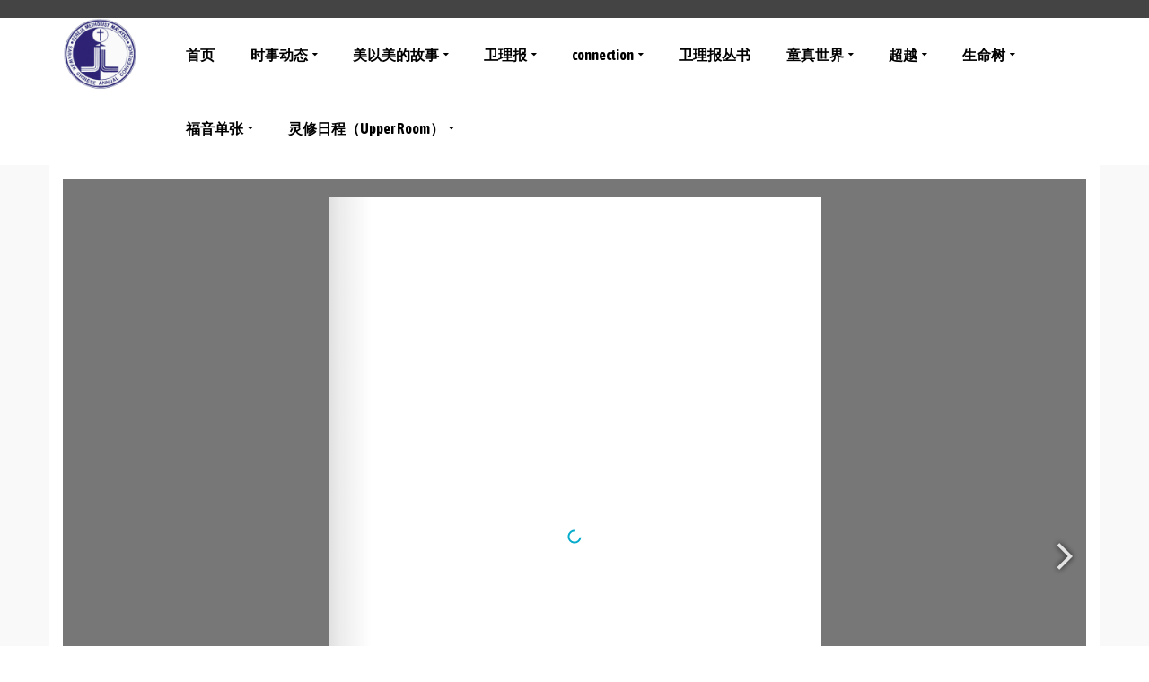

--- FILE ---
content_type: text/html; charset=UTF-8
request_url: http://scaccmm.sarawakmethodist.org/?page_id=47436&fbclid=IwAR10CuZ5WwqYmBXQSLn5V1yh6Tas7bt1BpdEGPq-127tMmVeElNdpZF9Gy0
body_size: 201069
content:
<script>
	var link = window.location.href;
	var fields = link.split('.org/');
	var fields2 = link.split('index.php');
	var fields3 = link.split('=')
	var newfield = link.split('=');
	//http://scaccmm.sarawakmethodist.org/?p=37196
	
	if(fields3[0] == "http://scaccmm.sarawakmethodist.org/?page_id") {
       
    }
	else if(window.location.href == "http://scaccmm.sarawakmethodist.org/") {
        location.replace("http://scaccmm.sarawakmethodist.org/new");
    }
    else if(fields[0] == "http://scaccmm.sarawakmethodist"){
		if(newfield[0] == "http://scaccmm.sarawakmethodist.org/?p")
		{
			var replacelink = "http://scaccmm.sarawakmethodist.org/new/?p="+newfield[1];
			location.replace(replacelink);
		}
		else 
		{
    	location.replace("http://scaccmm.sarawakmethodist.org/new");
		}
    }
    else if(fields2[0] == "http://scaccmm.sarawakmethodist.org/"){
		
    	location.replace("http://scaccmm.sarawakmethodist.org/new");
    }
  /*window.dataLayer = window.dataLayer || [];
  function gtag(){dataLayer.push(arguments);}
  gtag('js', new Date());

  gtag('config', 'UA-103949078-6');*/
</script>
<!DOCTYPE html>
<!--[if lt IE 7]>      <html class="no-js lt-ie9 lt-ie8 lt-ie7" lang="en-US" itemscope="itemscope" itemtype="http://schema.org/WebPage"> <![endif]-->
<!--[if IE 7]>         <html class="no-js lt-ie9 lt-ie8" lang="en-US" itemscope="itemscope" itemtype="http://schema.org/WebPage"> <![endif]-->
<!--[if IE 8]>         <html class="no-js lt-ie9" lang="en-US" itemscope="itemscope" itemtype="http://schema.org/WebPage"> <![endif]-->
<!--[if gt IE 8]><!--> <html class="no-js" lang="en-US" itemscope="itemscope" itemtype="http://schema.org/WebPage"> <!--<![endif]-->
<head>
  <meta charset="UTF-8">
  <meta name="viewport" content="width=device-width, initial-scale=1.0">
  <title>总1302期（2022年03月13日） &#8211; 卫理报</title>
<link rel='dns-prefetch' href='//fonts.googleapis.com' />
<link rel='dns-prefetch' href='//s.w.org' />
<link rel="alternate" type="application/rss+xml" title="卫理报 &raquo; Feed" href="http://scaccmm.sarawakmethodist.org" />
<link rel="alternate" type="application/rss+xml" title="卫理报 &raquo; Comments Feed" href="http://scaccmm.sarawakmethodist.org/?feed=comments-rss2" />
		<script type="text/javascript">
			window._wpemojiSettings = {"baseUrl":"https:\/\/s.w.org\/images\/core\/emoji\/13.0.1\/72x72\/","ext":".png","svgUrl":"https:\/\/s.w.org\/images\/core\/emoji\/13.0.1\/svg\/","svgExt":".svg","source":{"concatemoji":"http:\/\/scaccmm.sarawakmethodist.org\/wp-includes\/js\/wp-emoji-release.min.js?ver=5.6.16"}};
			!function(e,a,t){var n,r,o,i=a.createElement("canvas"),p=i.getContext&&i.getContext("2d");function s(e,t){var a=String.fromCharCode;p.clearRect(0,0,i.width,i.height),p.fillText(a.apply(this,e),0,0);e=i.toDataURL();return p.clearRect(0,0,i.width,i.height),p.fillText(a.apply(this,t),0,0),e===i.toDataURL()}function c(e){var t=a.createElement("script");t.src=e,t.defer=t.type="text/javascript",a.getElementsByTagName("head")[0].appendChild(t)}for(o=Array("flag","emoji"),t.supports={everything:!0,everythingExceptFlag:!0},r=0;r<o.length;r++)t.supports[o[r]]=function(e){if(!p||!p.fillText)return!1;switch(p.textBaseline="top",p.font="600 32px Arial",e){case"flag":return s([127987,65039,8205,9895,65039],[127987,65039,8203,9895,65039])?!1:!s([55356,56826,55356,56819],[55356,56826,8203,55356,56819])&&!s([55356,57332,56128,56423,56128,56418,56128,56421,56128,56430,56128,56423,56128,56447],[55356,57332,8203,56128,56423,8203,56128,56418,8203,56128,56421,8203,56128,56430,8203,56128,56423,8203,56128,56447]);case"emoji":return!s([55357,56424,8205,55356,57212],[55357,56424,8203,55356,57212])}return!1}(o[r]),t.supports.everything=t.supports.everything&&t.supports[o[r]],"flag"!==o[r]&&(t.supports.everythingExceptFlag=t.supports.everythingExceptFlag&&t.supports[o[r]]);t.supports.everythingExceptFlag=t.supports.everythingExceptFlag&&!t.supports.flag,t.DOMReady=!1,t.readyCallback=function(){t.DOMReady=!0},t.supports.everything||(n=function(){t.readyCallback()},a.addEventListener?(a.addEventListener("DOMContentLoaded",n,!1),e.addEventListener("load",n,!1)):(e.attachEvent("onload",n),a.attachEvent("onreadystatechange",function(){"complete"===a.readyState&&t.readyCallback()})),(n=t.source||{}).concatemoji?c(n.concatemoji):n.wpemoji&&n.twemoji&&(c(n.twemoji),c(n.wpemoji)))}(window,document,window._wpemojiSettings);
		</script>
		<style type="text/css">
img.wp-smiley,
img.emoji {
	display: inline !important;
	border: none !important;
	box-shadow: none !important;
	height: 1em !important;
	width: 1em !important;
	margin: 0 .07em !important;
	vertical-align: -0.1em !important;
	background: none !important;
	padding: 0 !important;
}
</style>
	<link rel='stylesheet' id='wp-block-library-css'  href='http://scaccmm.sarawakmethodist.org/wp-includes/css/dist/block-library/style.min.css?ver=5.6.16' type='text/css' media='all' />
<link rel='stylesheet' id='dflip-style-css'  href='http://scaccmm.sarawakmethodist.org/wp-content/plugins/3d-flipbook-dflip-lite/assets/css/dflip.min.css?ver=2.2.32' type='text/css' media='all' />
<link rel='stylesheet' id='pinnacle_theme-css'  href='http://scaccmm.sarawakmethodist.org/wp-content/themes/pinnacle/assets/css/pinnacle.css?ver=1711' type='text/css' media='all' />
<link rel='stylesheet' id='pinnacle_skin-css'  href='http://scaccmm.sarawakmethodist.org/wp-content/themes/pinnacle/assets/css/skins/default.css' type='text/css' media='all' />
<link rel='stylesheet' id='redux-google-fonts-pinnacle-css'  href='http://fonts.googleapis.com/css?family=Raleway%3A400%2C700%7CPT+Sans+Caption%3A700%7CAsap+Condensed%3A700&#038;subset=latin&#038;ver=1658711565' type='text/css' media='all' />
<script type='text/javascript' src='http://scaccmm.sarawakmethodist.org/wp-includes/js/jquery/jquery.min.js?ver=3.5.1' id='jquery-core-js'></script>
<script type='text/javascript' src='http://scaccmm.sarawakmethodist.org/wp-includes/js/jquery/jquery-migrate.min.js?ver=3.3.2' id='jquery-migrate-js'></script>
<!--[if lt IE 9]>
<script type='text/javascript' src='http://scaccmm.sarawakmethodist.org/wp-content/themes/pinnacle/assets/js/vendor/respond.min.js?ver=5.6.16' id='pinnacle-respond-js'></script>
<![endif]-->
<script type='text/javascript' src='http://scaccmm.sarawakmethodist.org/wp-content/themes/pinnacle/assets/js/vendor/modernizr-2.7.0.min.js' id='modernizr-js'></script>
<link rel="https://api.w.org/" href="http://scaccmm.sarawakmethodist.org/index.php?rest_route=/" /><link rel="alternate" type="application/json" href="http://scaccmm.sarawakmethodist.org/index.php?rest_route=/wp/v2/pages/47436" /><link rel="EditURI" type="application/rsd+xml" title="RSD" href="http://scaccmm.sarawakmethodist.org/xmlrpc.php?rsd" />
<link rel="wlwmanifest" type="application/wlwmanifest+xml" href="http://scaccmm.sarawakmethodist.org/wp-includes/wlwmanifest.xml" /> 
<meta name="generator" content="WordPress 5.6.16" />
<link rel="canonical" href="http://scaccmm.sarawakmethodist.org/?page_id=47436" />
<link rel='shortlink' href='http://scaccmm.sarawakmethodist.org/?p=47436' />
<link rel="alternate" type="application/json+oembed" href="http://scaccmm.sarawakmethodist.org/index.php?rest_route=%2Foembed%2F1.0%2Fembed&#038;url=http%3A%2F%2Fscaccmm.sarawakmethodist.org%2F%3Fpage_id%3D47436" />
<link rel="alternate" type="text/xml+oembed" href="http://scaccmm.sarawakmethodist.org/index.php?rest_route=%2Foembed%2F1.0%2Fembed&#038;url=http%3A%2F%2Fscaccmm.sarawakmethodist.org%2F%3Fpage_id%3D47436&#038;format=xml" />
<script type="text/javascript">var light_error = "The Image could not be loaded.", light_of = "%curr% of %total%", light_load = "Loading...";</script><style type="text/css">#topbar {height:20px;} #topbar ul.sf-menu li a, #topbar .top-menu-cart-btn, #topbar .top-menu-search-btn, #topbar .topbarsociallinks li a, #topbar .nav-trigger-case .kad-navbtn {line-height:20px;}#kad-banner #topbar .topbarsociallinks li a {font-size:20px;}.trans-header #pageheader {padding-top:102px;}.headerfont, .tp-caption, .yith-wcan-list li, .yith-wcan .yith-wcan-reset-navigation, ul.yith-wcan-label li a, .product_item .price {font-family:'Bookman Old Style', serif;} 
  .topbarmenu ul li {font-family:Asap Condensed;}
  #kadbreadcrumbs {font-family:;}.kt-home-call-to-action {padding:20px 0;}.product_item .product_details h5 {min-height:50px;}.kad-topbar-left, .kad-topbar-left .topbar_social {float:right;} #topbar .kad-topbar-right ul.topbmenu, .kad-topbar-right .kad-topsearch-button, .kad-topbar-right .top-menu-cart-btn {float:left;} .kad-topbar-right #kad-top-search-popup, .kad-topbar-right #kad-top-cart-popup{right: auto;left: 0px;}@media (max-width: 767px) {#topbar{display:none;}}.kad-header-style-basic #nav-main ul.sf-menu > li > a, .kad-header-style-basic #kad-shrinkheader #mobile-nav-trigger a {line-height:82px;}.none-trans-header .nav-trigger-case.collapsed .kad-navbtn, .is-sticky .nav-trigger-case.collapsed .kad-navbtn {color:#000000;}@media (max-width: 767px) {.kad-desktop-slider {display:none;}}</style><link rel="icon" href="http://scaccmm.sarawakmethodist.org/wp-content/uploads/2016/10/cropped-logo_wlb512-32x32.jpg" sizes="32x32" />
<link rel="icon" href="http://scaccmm.sarawakmethodist.org/wp-content/uploads/2016/10/cropped-logo_wlb512-192x192.jpg" sizes="192x192" />
<link rel="apple-touch-icon" href="http://scaccmm.sarawakmethodist.org/wp-content/uploads/2016/10/cropped-logo_wlb512-180x180.jpg" />
<meta name="msapplication-TileImage" content="http://scaccmm.sarawakmethodist.org/wp-content/uploads/2016/10/cropped-logo_wlb512-270x270.jpg" />
		<style type="text/css" id="wp-custom-css">
			@media screen and (max-width: 970px) {
	.alignnone{
		display:none;
	}
	.trans-header #kad-banner{
		display:none;
	}
	.trans-header #pageheader {
		display:none;
	}
	.single-article .entry-title, .wp-next-post-navi {
		display:none;
	}
.sidebar, .headerclass, .addtoany_content_bottom,
	.footercredits, .wp-block-image, ul, .addtoany_share_save_container {
display: none;
}
}
.col-md-3, .span3 {
    width: 10%;
}
.col-md-9, .span9 {
    width: 90%;
}
.home-content a{
	font-size:16px;
}
.home-content ul {
  list-style: none;
  padding: 0;
}
.home-content li {
	padding:3px;
  padding-left: 1.3em;
}
.home-content li:before {
  content: "\f1ea"; /* FontAwesome Unicode */
  font-family: FontAwesome;
  display: inline-block;
  margin-left: -1.3em; /* same as padding-left set on li */
  width: 1.3em; /* same as padding-left set on li */
}
article h1 {
    font-family: 'Bookman Old Style', serif;
    line-height: 50px;
    font-weight: 700;
    font-style: normal;
    font-size: 44px;
}
		</style>
		<style type="text/css" title="dynamic-css" class="options-output">.kad-primary-nav ul.sf-menu a,.nav-trigger-case.collapsed .kad-navbtn{color:#000000;}.headerclass{border-color:transparent;}.sticky-wrapper #logo a.brand, .trans-header #logo a.brand{color:#ffffff;}.is-sticky header #logo a.brand,.logofont,.none-trans-header header #logo a.brand,header #logo a.brand{font-family:Raleway;font-weight:400;font-style:normal;color:#050505;font-size:40px;}.titleclass h1{color:#160700;}.titleclass .subtitle{color:#000000;}.product_item .product_details h5, .product-category.grid_item a h5{font-family:Raleway;line-height:20px;font-weight:700;font-style:normal;font-size:15px;}h1{font-family:'Bookman Old Style', serif;line-height:38px;font-weight:700;font-style:normal;font-size:44px;}h2{font-family:"PT Sans Caption";line-height:40px;font-weight:700;font-style:normal;font-size:32px;}h3{font-family:Raleway;line-height:40px;font-weight:400;font-style:normal;font-size:26px;}h4{font-family:Raleway;line-height:34px;font-weight:400;font-style:normal;font-size:24px;}h5{font-family:Raleway;line-height:26px;font-weight:400;font-style:normal;font-size:18px;}.subtitle{font-family:Raleway;line-height:22px;font-weight:400;font-style:normal;font-size:16px;}body{line-height:20px;font-weight:400;font-style:normal;font-size:14px;}.is-sticky .kad-primary-nav ul.sf-menu a, ul.sf-menu a, .none-trans-header .kad-primary-nav ul.sf-menu a{font-family:"Asap Condensed";font-weight:700;font-style:normal;color:#000000;font-size:16px;}.kad-nav-inner .kad-mnav, .kad-mobile-nav .kad-nav-inner li a, .kad-mobile-nav .kad-nav-inner li .kad-submenu-accordion{font-family:Raleway;line-height:20px;font-weight:400;font-style:normal;font-size:16px;}#topbar ul.sf-menu > li > a, #topbar .top-menu-cart-btn, #topbar .top-menu-search-btn, #topbar .nav-trigger-case .kad-navbtn, #topbar .topbarsociallinks li a{font-family:Raleway;font-weight:400;font-style:normal;font-size:11px;}</style></head>
	<body class="page-template-default page page-id-47436 wp-embed-responsive wide none-trans-header not_ie ?page_id=47436" >
						<div id="wrapper" class="container">
		  	<header id="kad-banner" class="banner headerclass kad-header-style-basic" data-pageheaderbg="0" data-header-base-height="82">
<div id="topbar" class="topclass">
    <div class="container">
      <div class="row">
        <div class="col-md-6 col-ss-6 kad-topbar-left">
          <div class="topbar_social_area topbar-widget clearfix">
                          <div class="topbar_social">
                <ul class="topbarsociallinks">
                  <li class="kad-tbicon-links"><a href="" class="kad-color-" data-toggle="tooltip" data-placement="bottom" target="_self" data-original-title=""><i class=""></i></a></li>                </ul>
              </div>
                      </div>
        </div><!-- close col-md-6 -->
        <div class="col-md-6 col-ss-6 kad-topbar-right">
          <div id="topbar-search" class="topbar-right-search clearfix">
                      </div>
        </div> <!-- close col-md-6-->
      </div> <!-- Close Row -->
          </div> <!-- Close Container -->
  </div>  <div id="kad-shrinkheader" class="container" style="height:82px; line-height:82px;">
    <div class="row">
      <div class="col-md-3 col-sm-8 col-ss-9 clearfix kad-header-left">
        <div id="logo" class="logocase">
          <a class="brand logofont" style="height:82px; line-height:82px; display:block;" href="http://scaccmm.sarawakmethodist.org">
             
            <div id="thelogo" style="height:82px; line-height:82px;">
                <div style="background-image: url('http://scaccmm.sarawakmethodist.org/wp-content/uploads/2019/09/cropped-scac_logo-400x400-1.png'); max-height:82px; height:400px; width:400px;" class="kad-standard-logo kad-lg"></div>
                     
                        <div style="background-image: url('http://scaccmm.sarawakmethodist.org/wp-content/uploads/2019/09/cropped-scac_logo-400x400-1.png'); max-height:82px; height:400px; width:400px;" class="kad-lg kad-standard-logo-tranbg"></div> 
                                </div> 
                      </a>
        </div> <!-- Close #logo -->
      </div><!-- close col -->
      <div class="col-md-9 col-sm-4 col-ss-3 kad-header-right">
                    <nav id="nav-main" class="clearfix kad-primary-nav">
                <ul id="menu-cmm" class="sf-menu"><li  class="menu-%e9%a6%96%e9%a1%b5"><a href="http://scaccmm.sarawakmethodist.org"><span>首页</span></a></li>
<li  class="menu-%e6%97%b6%e4%ba%8b%e5%8a%a8%e6%80%81 sf-dropdown"><a href="http://scaccmm.sarawakmethodist.org/?page_id=35861"><span>时事动态</span></a>
<ul class="sf-dropdown-menu">
	<li  class="menu-%e4%b8%96%e7%ba%aa%e7%96%ab%e6%83%85%e9%a2%a0%e8%a6%86%e5%85%a8%e7%90%83%e7%89%b9%e8%be%91"><a href="http://scaccmm.sarawakmethodist.org/?page_id=33544"><span>“世纪疫情颠覆全球”特辑</span></a></li>
	<li  class="menu-2020%e5%b9%b4%e5%8e%9f%e4%bd%8f%e6%b0%91%e5%91%bc%e5%a3%b0"><a href="http://scaccmm.sarawakmethodist.org/?page_id=35718"><span>2020年原住民呼声</span></a></li>
	<li  class="menu-%e5%ae%a3%e6%95%99%e5%91%bc%e5%a3%b02020%e5%b9%b47%e6%9c%88"><a href="http://scaccmm.sarawakmethodist.org/?page_id=35633"><span>宣教呼声(2020年7月)</span></a></li>
	<li  class="menu-%e5%8d%ab%e7%a5%9e%e9%80%9a%e8%ae%af%ef%bc%882020%e5%b9%b46%e6%9c%88%ef%bc%89"><a href="http://scaccmm.sarawakmethodist.org/?page_id=34314"><span>卫神通讯（2020年6月）</span></a></li>
	<li  class="menu-%e5%b9%b8%e7%a6%8f%e5%ae%b6%e5%ba%ad%e4%b8%8e%e8%be%85%e5%af%bc%e9%83%a8%e7%89%b9%e8%be%91%ef%bc%882020%ef%bc%89"><a href="http://scaccmm.sarawakmethodist.org/?page_id=34142"><span>幸福家庭与辅导部特辑（2020）</span></a></li>
	<li  class="menu-2020%e5%b9%b4%e5%ad%9d%e4%ba%b2%e8%8a%82%e7%89%b9%e8%be%91"><a href="http://scaccmm.sarawakmethodist.org/?page_id=34044"><span>2020年孝亲节特辑</span></a></li>
	<li  class="menu-%e5%ae%a3%e6%95%99%e5%91%bc%e5%a3%b0%ef%bc%882020%e5%b9%b45%e6%9c%88%ef%bc%89"><a href="http://scaccmm.sarawakmethodist.org/?page_id=33976"><span>宣教呼声（2020年5月）</span></a></li>
</ul>
</li>
<li  class="menu-%e7%be%8e%e4%bb%a5%e7%be%8e%e7%9a%84%e6%95%85%e4%ba%8b sf-dropdown"><a href="http://scaccmm.sarawakmethodist.org/?page_id=43316"><span>美以美的故事</span></a>
<ul class="sf-dropdown-menu">
	<li  class="menu-%e7%be%8e%e4%bb%a5%e7%be%8e%e7%9a%84%e6%95%85%e4%ba%8b36"><a href="http://scaccmm.sarawakmethodist.org/?p=47039"><span>美以美的故事(36)</span></a></li>
	<li  class="menu-%e7%be%8e%e4%bb%a5%e7%be%8e%e7%9a%84%e6%95%85%e4%ba%8b35"><a href="http://scaccmm.sarawakmethodist.org/?p=45985"><span>美以美的故事(35)</span></a></li>
	<li  class="menu-%e7%be%8e%e4%bb%a5%e7%be%8e%e7%9a%84%e6%95%85%e4%ba%8b34"><a href="http://scaccmm.sarawakmethodist.org/?p=45408"><span>美以美的故事(34)</span></a></li>
	<li  class="menu-%e7%be%8e%e4%bb%a5%e7%be%8e%e7%9a%84%e6%95%85%e4%ba%8b33"><a href="http://scaccmm.sarawakmethodist.org/?p=45146"><span>美以美的故事(33)</span></a></li>
	<li  class="menu-%e7%be%8e%e4%bb%a5%e7%be%8e%e7%9a%84%e6%95%85%e4%ba%8b32"><a href="http://scaccmm.sarawakmethodist.org/?p=44116"><span>美以美的故事(32)</span></a></li>
	<li  class="menu-%e7%be%8e%e4%bb%a5%e7%be%8e%e7%9a%84%e6%95%85%e4%ba%8b31"><a href="http://scaccmm.sarawakmethodist.org/?p=44451"><span>美以美的故事(31)</span></a></li>
	<li  class="menu-%e7%be%8e%e4%bb%a5%e7%be%8e%e7%9a%84%e6%95%85%e4%ba%8b30"><a href="http://scaccmm.sarawakmethodist.org/?p=43643"><span>美以美的故事(30)</span></a></li>
	<li  class="menu-%e7%be%8e%e4%bb%a5%e7%be%8e%e7%9a%84%e6%95%85%e4%ba%8b29"><a href="http://scaccmm.sarawakmethodist.org/?p=43026"><span>美以美的故事(29)</span></a></li>
	<li  class="menu-%e7%be%8e%e4%bb%a5%e7%be%8e%e7%9a%84%e6%95%85%e4%ba%8b28"><a href="http://scaccmm.sarawakmethodist.org/?p=42924"><span>美以美的故事(28)</span></a></li>
	<li  class="menu-%e7%be%8e%e4%bb%a5%e7%be%8e%e7%9a%84%e6%95%85%e4%ba%8b27"><a href="http://scaccmm.sarawakmethodist.org/?p=42695"><span>美以美的故事(27)</span></a></li>
	<li  class="menu-%e7%be%8e%e4%bb%a5%e7%be%8e%e7%9a%84%e6%95%85%e4%ba%8b26"><a href="http://scaccmm.sarawakmethodist.org/?p=42350"><span>美以美的故事(26)</span></a></li>
	<li  class="menu-%e7%be%8e%e4%bb%a5%e7%be%8e%e7%9a%84%e6%95%85%e4%ba%8b25"><a href="http://scaccmm.sarawakmethodist.org/?p=43503"><span>美以美的故事(25)</span></a></li>
	<li  class="menu-%e7%be%8e%e4%bb%a5%e7%be%8e%e7%9a%84%e6%95%85%e4%ba%8b24"><a href="http://scaccmm.sarawakmethodist.org/?p=43500"><span>美以美的故事(24)</span></a></li>
	<li  class="menu-%e7%be%8e%e4%bb%a5%e7%be%8e%e7%9a%84%e6%95%85%e4%ba%8b23"><a href="http://scaccmm.sarawakmethodist.org/?p=43495"><span>美以美的故事(23)</span></a></li>
	<li  class="menu-%e7%be%8e%e4%bb%a5%e7%be%8e%e7%9a%84%e6%95%85%e4%ba%8b22"><a href="http://scaccmm.sarawakmethodist.org/?p=43490"><span>美以美的故事(22)</span></a></li>
	<li  class="menu-%e7%be%8e%e4%bb%a5%e7%be%8e%e7%9a%84%e6%95%85%e4%ba%8b21"><a href="http://scaccmm.sarawakmethodist.org/?p=37945"><span>美以美的故事(21)</span></a></li>
	<li  class="menu-%e7%be%8e%e4%bb%a5%e7%be%8e%e7%9a%84%e6%95%85%e4%ba%8b20"><a href="http://scaccmm.sarawakmethodist.org/?p=37563"><span>美以美的故事(20)</span></a></li>
	<li  class="menu-%e7%be%8e%e4%bb%a5%e7%be%8e%e7%9a%84%e6%95%85%e4%ba%8b19"><a href="http://scaccmm.sarawakmethodist.org/?p=37403"><span>美以美的故事(19)</span></a></li>
	<li  class="menu-%e7%be%8e%e4%bb%a5%e7%be%8e%e7%9a%84%e6%95%85%e4%ba%8b18"><a href="http://scaccmm.sarawakmethodist.org/?p=37314"><span>美以美的故事(18)</span></a></li>
	<li  class="menu-%e7%be%8e%e4%bb%a5%e7%be%8e%e7%9a%84%e6%95%85%e4%ba%8b17"><a href="http://scaccmm.sarawakmethodist.org/?p=37228"><span>美以美的故事(17)</span></a></li>
	<li  class="menu-%e7%be%8e%e4%bb%a5%e7%be%8e%e7%9a%84%e6%95%85%e4%ba%8b16"><a href="http://scaccmm.sarawakmethodist.org/?p=36947"><span>美以美的故事(16)</span></a></li>
	<li  class="menu-%e7%be%8e%e4%bb%a5%e7%be%8e%e7%9a%84%e6%95%85%e4%ba%8b15"><a href="http://scaccmm.sarawakmethodist.org/?p=36818"><span>美以美的故事(15)</span></a></li>
	<li  class="menu-%e7%be%8e%e4%bb%a5%e7%be%8e%e7%9a%84%e6%95%85%e4%ba%8b14"><a href="http://scaccmm.sarawakmethodist.org/?p=36722"><span>美以美的故事(14)</span></a></li>
	<li  class="menu-%e7%be%8e%e4%bb%a5%e7%be%8e%e7%9a%84%e6%95%85%e4%ba%8b13"><a href="http://scaccmm.sarawakmethodist.org/?p=36454"><span>美以美的故事(13)</span></a></li>
	<li  class="menu-%e7%be%8e%e4%bb%a5%e7%be%8e%e7%9a%84%e6%95%85%e4%ba%8b12"><a href="http://scaccmm.sarawakmethodist.org/?p=36136"><span>美以美的故事(12)</span></a></li>
	<li  class="menu-%e7%be%8e%e4%bb%a5%e7%be%8e%e7%9a%84%e6%95%85%e4%ba%8b11"><a href="http://scaccmm.sarawakmethodist.org/?p=33878"><span>美以美的故事(11)</span></a></li>
	<li  class="menu-%e7%be%8e%e4%bb%a5%e7%be%8e%e7%9a%84%e6%95%85%e4%ba%8b10"><a href="http://scaccmm.sarawakmethodist.org/?p=31126"><span>美以美的故事(10)</span></a></li>
	<li  class="menu-%e7%be%8e%e4%bb%a5%e7%be%8e%e7%9a%84%e6%95%85%e4%ba%8b9"><a href="http://scaccmm.sarawakmethodist.org/?p=30880"><span>美以美的故事(9)</span></a></li>
	<li  class="menu-%e7%be%8e%e4%bb%a5%e7%be%8e%e7%9a%84%e6%95%85%e4%ba%8b8"><a href="http://scaccmm.sarawakmethodist.org/?p=30312"><span>美以美的故事(8)</span></a></li>
	<li  class="menu-%e7%be%8e%e4%bb%a5%e7%be%8e%e7%9a%84%e6%95%85%e4%ba%8b7"><a href="http://scaccmm.sarawakmethodist.org/?p=30256"><span>美以美的故事(7)</span></a></li>
	<li  class="menu-%e7%be%8e%e4%bb%a5%e7%be%8e%e7%9a%84%e6%95%85%e4%ba%8b6"><a href="http://scaccmm.sarawakmethodist.org/?p=29843"><span>美以美的故事(6)</span></a></li>
	<li  class="menu-%e7%be%8e%e4%bb%a5%e7%be%8e%e7%9a%84%e6%95%85%e4%ba%8b5"><a href="http://scaccmm.sarawakmethodist.org/?p=28735"><span>美以美的故事(5)</span></a></li>
	<li  class="menu-%e7%be%8e%e4%bb%a5%e7%be%8e%e7%9a%84%e6%95%85%e4%ba%8b4"><a href="http://scaccmm.sarawakmethodist.org/?p=27190"><span>美以美的故事(4)</span></a></li>
	<li  class="menu-%e7%be%8e%e4%bb%a5%e7%be%8e%e7%9a%84%e6%95%85%e4%ba%8b3"><a href="http://scaccmm.sarawakmethodist.org/?p=26986"><span>美以美的故事(3)</span></a></li>
	<li  class="menu-%e7%be%8e%e4%bb%a5%e7%be%8e%e7%9a%84%e6%95%85%e4%ba%8b2"><a href="http://scaccmm.sarawakmethodist.org/?p=26928"><span>美以美的故事(2)</span></a></li>
	<li  class="menu-%e7%be%8e%e4%bb%a5%e7%be%8e%e7%9a%84%e6%95%85%e4%ba%8b1"><a href="http://scaccmm.sarawakmethodist.org/?p=26000"><span>美以美的故事(1)</span></a></li>
</ul>
</li>
<li  class="menu-%e5%8d%ab%e7%90%86%e6%8a%a5 current-menu-ancestor sf-dropdown"><a href="http://scaccmm.sarawakmethodist.org/?cat=3"><span>卫理报</span></a>
<ul class="sf-dropdown-menu">
	<li  class="menu-2022 current-menu-ancestor current-menu-parent sf-dropdown-submenu"><a href="#"><span>2022</span></a>
<ul class="sf-dropdown-menu">
		<li  class="menu-%e6%80%bb1308%e6%9c%9f2022%e5%b9%b406%e6%9c%8812%e6%97%a5"><a href="http://scaccmm.sarawakmethodist.org/?page_id=50381"><span>总1308期(2022年06月12日)</span></a></li>
		<li  class="menu-%e6%80%bb1307%e6%9c%9f%ef%bc%882022%e5%b9%b45%e6%9c%8822%e6%97%a5%ef%bc%89"><a href="http://scaccmm.sarawakmethodist.org/?page_id=50280"><span>总1307期（2022年5月22日）</span></a></li>
		<li  class="menu-%e6%80%bb1306%e6%9c%9f%ef%bc%882022%e5%b9%b405%e6%9c%8808%e6%97%a5%ef%bc%89"><a href="http://scaccmm.sarawakmethodist.org/?page_id=50151"><span>总1306期（2022年05月08日）</span></a></li>
		<li  class="menu-%e6%80%bb1305%e6%9c%9f-2022%e5%b9%b404%e6%9c%8824%e6%97%a5"><a href="http://scaccmm.sarawakmethodist.org/?page_id=50110"><span>总1305期 (2022年04月24日)</span></a></li>
		<li  class="menu-%e6%80%bb1304%e6%9c%9f-2022%e5%b9%b404%e6%9c%8810%e6%97%a5"><a href="http://scaccmm.sarawakmethodist.org/?page_id=47912"><span>总1304期 (2022年04月10日)</span></a></li>
		<li  class="menu-%e6%80%bb1303%e6%9c%9f%ef%bc%882022%e5%b9%b403%e6%9c%8827%e6%97%a5%ef%bc%89"><a href="http://scaccmm.sarawakmethodist.org/?page_id=47559"><span>总1303期（2022年03月27日）</span></a></li>
		<li  class="menu-%e6%80%bb1302%e6%9c%9f%ef%bc%882022%e5%b9%b403%e6%9c%8813%e6%97%a5%ef%bc%89 current-menu-item current_page_item"><a href="http://scaccmm.sarawakmethodist.org/?page_id=47436"><span>总1302期（2022年03月13日）</span></a></li>
		<li  class="menu-%e6%80%bb1301%e6%9c%9f%ef%bc%882022%e5%b9%b42%e6%9c%8827%e6%97%a5%ef%bc%89"><a href="http://scaccmm.sarawakmethodist.org/?page_id=47297"><span>总1301期（2022年2月27日）</span></a></li>
		<li  class="menu-%e6%80%bb1300%e6%9c%9f%ef%bc%882022%e5%b9%b42%e6%9c%8813%e6%97%a5%ef%bc%89"><a href="http://scaccmm.sarawakmethodist.org/?page_id=47227"><span>总1300期（2022年2月13日）</span></a></li>
		<li  class="menu-%e6%80%bb1299%e6%9c%9f%ef%bc%882022%e5%b9%b41%e6%9c%8823%e6%97%a5%ef%bc%89"><a href="http://scaccmm.sarawakmethodist.org/?page_id=47095"><span>总1299期（2022年1月23日）</span></a></li>
		<li  class="menu-%e6%80%bb1298%e6%9c%9f%ef%bc%882022%e5%b9%b41%e6%9c%889%e6%97%a5%ef%bc%89"><a href="http://scaccmm.sarawakmethodist.org/?page_id=47001"><span>总1298期（2022年1月9日）</span></a></li>
	</ul>
</li>
	<li  class="menu-2021 sf-dropdown-submenu"><a href="http://scaccmm.sarawakmethodist.org/?page_id=40705"><span>2021</span></a>
<ul class="sf-dropdown-menu">
		<li  class="menu-%e6%80%bb1297%e6%9c%9f%ef%bc%882021%e5%b9%b412%e6%9c%8824%e6%97%a5%ef%bc%89"><a href="http://scaccmm.sarawakmethodist.org/?page_id=46621"><span>总1297期（2021年12月24日）</span></a></li>
		<li  class="menu-%e6%80%bb1296%e6%9c%9f%ef%bc%882021%e5%b9%b411%e6%9c%8828%e6%97%a5%ef%bc%89"><a href="http://scaccmm.sarawakmethodist.org/?page_id=46407"><span>总1296期（2021年11月28日）</span></a></li>
		<li  class="menu-%e6%80%bb1295%e6%9c%9f%ef%bc%882021%e5%b9%b411%e6%9c%8815%e6%97%a5%ef%bc%89"><a href="http://scaccmm.sarawakmethodist.org/?page_id=46308"><span>总1295期（2021年11月15日）</span></a></li>
		<li  class="menu-%e6%80%bb1294%e6%9c%9f%ef%bc%882021%e5%b9%b410%e6%9c%8831%e6%97%a5%ef%bc%89"><a href="http://scaccmm.sarawakmethodist.org/?page_id=46133"><span>总1294期（2021年10月31日）</span></a></li>
		<li  class="menu-%e6%80%bb1293%e6%9c%9f%ef%bc%882021%e5%b9%b410%e6%9c%8817%e6%97%a5%ef%bc%89"><a href="http://scaccmm.sarawakmethodist.org/?page_id=45958"><span>总1293期（2021年10月17日）</span></a></li>
		<li  class="menu-%e6%80%bb1292%e6%9c%9f%ef%bc%882021%e5%b9%b49%e6%9c%8826%e6%97%a5%ef%bc%89"><a href="http://scaccmm.sarawakmethodist.org/?page_id=45759"><span>总1292期（2021年9月26日）</span></a></li>
		<li  class="menu-%e6%80%bb1291%e6%9c%9f%ef%bc%882021%e5%b9%b49%e6%9c%8812%e6%97%a5%ef%bc%89"><a href="http://scaccmm.sarawakmethodist.org/?page_id=45460"><span>总1291期（2021年9月12日）</span></a></li>
		<li  class="menu-%e6%80%bb1290%e6%9c%9f%ef%bc%882021%e5%b9%b48%e6%9c%8822%e6%97%a5%ef%bc%89"><a href="http://scaccmm.sarawakmethodist.org/?page_id=45196"><span>总1290期（2021年8月22日）</span></a></li>
		<li  class="menu-%e6%80%bb1289%e6%9c%9f%ef%bc%882021%e5%b9%b48%e6%9c%888%e6%97%a5%ef%bc%89"><a href="http://scaccmm.sarawakmethodist.org/?page_id=44850"><span>总1289期（2021年8月8日）</span></a></li>
		<li  class="menu-%e6%80%bb1288%e6%9c%9f%ef%bc%882021%e5%b9%b47%e6%9c%8824%e6%97%a5%ef%bc%89"><a href="http://scaccmm.sarawakmethodist.org/?page_id=44573"><span>总1288期（2021年7月24日）</span></a></li>
		<li  class="menu-%e6%80%bb1287%e6%9c%9f%ef%bc%882021%e5%b9%b47%e6%9c%8811%e6%97%a5%ef%bc%89"><a href="http://scaccmm.sarawakmethodist.org/?page_id=44411"><span>总1287期（2021年7月11日）</span></a></li>
		<li  class="menu-%e6%80%bb1286%e6%9c%9f%ef%bc%882021%e5%b9%b46%e6%9c%8827%e6%97%a5%ef%bc%89"><a href="http://scaccmm.sarawakmethodist.org/?page_id=44127"><span>总1286期（2021年6月27日）</span></a></li>
		<li  class="menu-%e6%80%bb1285%e6%9c%9f%ef%bc%882021%e5%b9%b46%e6%9c%8813%e6%97%a5%ef%bc%89"><a href="http://scaccmm.sarawakmethodist.org/?page_id=44034"><span>总1285期（2021年6月13日）</span></a></li>
		<li  class="menu-%e6%80%bb1284%e6%9c%9f%ef%bc%882021%e5%b9%b45%e6%9c%8823%e6%97%a5%ef%bc%89"><a href="http://scaccmm.sarawakmethodist.org/?page_id=43714"><span>总1284期（2021年5月23日）</span></a></li>
		<li  class="menu-%e6%80%bb1283%e6%9c%9f%ef%bc%882021%e5%b9%b45%e6%9c%888%e6%97%a5%ef%bc%89"><a href="http://scaccmm.sarawakmethodist.org/?page_id=43486"><span>总1283期（2021年5月8日）</span></a></li>
		<li  class="menu-%e6%80%bb1282%e6%9c%9f%ef%bc%882021%e5%b9%b44%e6%9c%8825%e6%97%a5%ef%bc%89"><a href="http://scaccmm.sarawakmethodist.org/?page_id=43280"><span>总1282期（2021年4月25日）</span></a></li>
		<li  class="menu-%e6%80%bb1281%e6%9c%9f%ef%bc%882021%e5%b9%b44%e6%9c%8811%e6%97%a5%ef%bc%89"><a href="http://scaccmm.sarawakmethodist.org/?page_id=42974"><span>总1281期（2021年4月11日）</span></a></li>
		<li  class="menu-%e6%80%bb1280%e6%9c%9f%ef%bc%882021%e5%b9%b43%e6%9c%8828%e6%97%a5%ef%bc%89"><a href="http://scaccmm.sarawakmethodist.org/?page_id=42757"><span>总1280期（2021年3月28日）</span></a></li>
		<li  class="menu-%e6%80%bb1279%e6%9c%9f%ef%bc%882021%e5%b9%b43%e6%9c%8814%e6%97%a5%ef%bc%89"><a href="http://scaccmm.sarawakmethodist.org/?page_id=42165"><span>总1279期（2021年3月14日）</span></a></li>
		<li  class="menu-%e6%80%bb1278%e6%9c%9f%ef%bc%882021%e5%b9%b42%e6%9c%8828%e6%97%a5%ef%bc%89"><a href="http://scaccmm.sarawakmethodist.org/?page_id=41766"><span>总1278期（2021年2月28日）</span></a></li>
		<li  class="menu-%e6%80%bb1277%e6%9c%9f%ef%bc%882021%e5%b9%b42%e6%9c%8814%e6%97%a5%ef%bc%89"><a href="http://scaccmm.sarawakmethodist.org/?page_id=41390"><span>总1277期（2021年2月14日）</span></a></li>
		<li  class="menu-%e6%80%bb1276%e6%9c%9f%ef%bc%882021%e5%b9%b41%e6%9c%8824%e6%97%a5%ef%bc%89"><a href="http://scaccmm.sarawakmethodist.org/?page_id=41016"><span>总1276期（2021年1月24日）</span></a></li>
		<li  class="menu-%e6%80%bb1275%e6%9c%9f%ef%bc%882021%e5%b9%b41%e6%9c%8810%e6%97%a5%ef%bc%89"><a href="http://scaccmm.sarawakmethodist.org/?page_id=40518"><span>总1275期（2021年1月10日）</span></a></li>
	</ul>
</li>
	<li  class="menu-2020 sf-dropdown-submenu"><a href="http://scaccmm.sarawakmethodist.org/?page_id=25856"><span>2020</span></a>
<ul class="sf-dropdown-menu">
		<li  class="menu-%e6%80%bb1274%e6%9c%9f%ef%bc%882020%e5%b9%b412%e6%9c%8827%e6%97%a5%ef%bc%89"><a href="http://scaccmm.sarawakmethodist.org/?page_id=40352"><span>总1274期（2020年12月27日）</span></a></li>
		<li  class="menu-%e6%80%bb1273%e6%9c%9f%ef%bc%882020%e5%b9%b412%e6%9c%8820%e6%97%a5%ef%bc%89"><a href="http://scaccmm.sarawakmethodist.org/?page_id=40227"><span>总1273期（2020年12月20日）</span></a></li>
		<li  class="menu-%e6%80%bb1272%e6%9c%9f%ef%bc%882020%e5%b9%b412%e6%9c%8813%e6%97%a5%ef%bc%89"><a href="http://scaccmm.sarawakmethodist.org/?page_id=40121"><span>总1272期（2020年12月13日）</span></a></li>
		<li  class="menu-%e6%80%bb1271%e6%9c%9f%ef%bc%882020%e5%b9%b412%e6%9c%886%e6%97%a5%ef%bc%89"><a href="http://scaccmm.sarawakmethodist.org/?page_id=38597"><span>总1271期（2020年12月6日）</span></a></li>
		<li  class="menu-%e6%80%bb1270%e6%9c%9f%ef%bc%882020%e5%b9%b411%e6%9c%8829%e6%97%a5%ef%bc%89"><a href="http://scaccmm.sarawakmethodist.org/?page_id=38015"><span>总1270期（2020年11月29日）</span></a></li>
		<li  class="menu-%e6%80%bb1269%e6%9c%9f%ef%bc%882020%e5%b9%b411%e6%9c%8822%e6%97%a5%ef%bc%89"><a href="http://scaccmm.sarawakmethodist.org/?page_id=37913"><span>总1269期（2020年11月22日）</span></a></li>
		<li  class="menu-%e6%80%bb1268%e6%9c%9f%ef%bc%882020%e5%b9%b411%e6%9c%8815%e6%97%a5%ef%bc%89"><a href="http://scaccmm.sarawakmethodist.org/?page_id=37627"><span>总1268期（2020年11月15日）</span></a></li>
		<li  class="menu-%e6%80%bb1267%e6%9c%9f%ef%bc%882020%e5%b9%b411%e6%9c%881%e6%97%a5%ef%bc%89"><a href="http://scaccmm.sarawakmethodist.org/?page_id=37532"><span>总1267期（2020年11月1日）</span></a></li>
		<li  class="menu-%e6%80%bb1266%e6%9c%9f%ef%bc%882020%e5%b9%b410%e6%9c%8825%e6%97%a5%ef%bc%89"><a href="http://scaccmm.sarawakmethodist.org/?page_id=37387"><span>总1266期（2020年10月25日）</span></a></li>
		<li  class="menu-%e6%80%bb1265%e6%9c%9f%ef%bc%882020%e5%b9%b410%e6%9c%8818%e6%97%a5%ef%bc%89"><a href="http://scaccmm.sarawakmethodist.org/?page_id=37292"><span>总1265期（2020年10月18日）</span></a></li>
		<li  class="menu-%e6%80%bb1264%e6%9c%9f%ef%bc%882020%e5%b9%b410%e6%9c%8811%e6%97%a5%ef%bc%89"><a href="http://scaccmm.sarawakmethodist.org/?page_id=37195"><span>总1264期（2020年10月11日）</span></a></li>
		<li  class="menu-%e6%80%bb1263%e6%9c%9f%ef%bc%882020%e5%b9%b410%e6%9c%884%e6%97%a5%ef%bc%89"><a href="http://scaccmm.sarawakmethodist.org/?page_id=37026"><span>总1263期（2020年10月4日）</span></a></li>
		<li  class="menu-%e6%80%bb1262%e6%9c%9f%ef%bc%882020%e5%b9%b49%e6%9c%8827%e6%97%a5%ef%bc%89"><a href="http://scaccmm.sarawakmethodist.org/?page_id=36923"><span>总1262期（2020年9月27日）</span></a></li>
		<li  class="menu-%e6%80%bb1261%e6%9c%9f%ef%bc%882020%e5%b9%b49%e6%9c%8820%e6%97%a5%ef%bc%89"><a href="http://scaccmm.sarawakmethodist.org/?page_id=36796"><span>总1261期（2020年9月20日）</span></a></li>
		<li  class="menu-%e6%80%bb1260%e6%9c%9f%ef%bc%882020%e5%b9%b49%e6%9c%8813%e6%97%a5%ef%bc%89"><a href="http://scaccmm.sarawakmethodist.org/?page_id=36692"><span>总1260期（2020年9月13日）</span></a></li>
		<li  class="menu-%e6%80%bb1259%e6%9c%9f%ef%bc%882020%e5%b9%b49%e6%9c%886%e6%97%a5%ef%bc%89"><a href="http://scaccmm.sarawakmethodist.org/?page_id=36406"><span>总1259期（2020年9月6日）</span></a></li>
		<li  class="menu-%e6%80%bb1258%e6%9c%9f%ef%bc%882020%e5%b9%b48%e6%9c%882%e6%97%a5%ef%bc%89"><a href="http://scaccmm.sarawakmethodist.org/?page_id=36076"><span>总1258期（2020年8月2日）</span></a></li>
		<li  class="menu-%e6%80%bb1257%e6%9c%9f%ef%bc%882020%e5%b9%b43%e6%9c%8822%e6%97%a5%ef%bc%89"><a href="http://scaccmm.sarawakmethodist.org/?page_id=33841"><span>总1257期（2020年3月22日）</span></a></li>
		<li  class="menu-%e6%80%bb1256%e6%9c%9f%ef%bc%882020%e5%b9%b43%e6%9c%8815%e6%97%a5%ef%bc%89"><a href="http://scaccmm.sarawakmethodist.org/?page_id=31109"><span>总1256期（2020年3月15日）</span></a></li>
		<li  class="menu-%e6%80%bb1255%e6%9c%9f%ef%bc%882020%e5%b9%b43%e6%9c%888%e6%97%a5%ef%bc%89"><a href="http://scaccmm.sarawakmethodist.org/?page_id=30580"><span>总1255期（2020年3月8日）</span></a></li>
		<li  class="menu-%e6%80%bb1254%e6%9c%9f%ef%bc%882020%e5%b9%b43%e6%9c%881%e6%97%a5%ef%bc%89"><a href="http://scaccmm.sarawakmethodist.org/?page_id=30286"><span>总1254期（2020年3月1日）</span></a></li>
		<li  class="menu-%e6%80%bb1253%e6%9c%9f%ef%bc%882020%e5%b9%b42%e6%9c%8823%e6%97%a5%ef%bc%89"><a href="http://scaccmm.sarawakmethodist.org/?page_id=30240"><span>总1253期（2020年2月23日）</span></a></li>
		<li  class="menu-%e6%80%bb1252%e6%9c%9f%ef%bc%882020%e5%b9%b42%e6%9c%8816%e6%97%a5%ef%bc%89"><a href="http://scaccmm.sarawakmethodist.org/?page_id=29835"><span>总1252期（2020年2月16日）</span></a></li>
		<li  class="menu-%e6%80%bb1251%e6%9c%9f%ef%bc%882020%e5%b9%b42%e6%9c%889%e6%97%a5%ef%bc%89"><a href="http://scaccmm.sarawakmethodist.org/?page_id=28386"><span>总1251期（2020年2月9日）</span></a></li>
		<li  class="menu-%e6%80%bb1249-1250%e6%9c%9f%ef%bc%882020%e5%b9%b41%e6%9c%8819%e6%97%a5%ef%bc%89"><a href="http://scaccmm.sarawakmethodist.org/?page_id=27172"><span>总1249 &#038; 1250期（2020年1月19日）</span></a></li>
		<li  class="menu-%e6%80%bb1248%e6%9c%9f%ef%bc%882020%e5%b9%b41%e6%9c%8812%e6%97%a5%ef%bc%89"><a href="http://scaccmm.sarawakmethodist.org/?page_id=26978"><span>总1248期（2020年1月12日）</span></a></li>
		<li  class="menu-%e6%80%bb1247%e6%9c%9f2020%e5%b9%b401%e6%9c%8805%e6%97%a5"><a href="http://scaccmm.sarawakmethodist.org/?page_id=25805"><span>总1247期(2020年01月05日)</span></a></li>
	</ul>
</li>
	<li  class="menu-2019 sf-dropdown-submenu"><a href="http://scaccmm.sarawakmethodist.org/?cat=116"><span>2019</span></a>
<ul class="sf-dropdown-menu">
		<li  class="menu-%e6%80%bb1246%e6%9c%9f2019%e5%b9%b412%e6%9c%8829%e6%97%a5"><a href="http://scaccmm.sarawakmethodist.org/?page_id=23659"><span>总1246期(2019年12月29日)</span></a></li>
		<li  class="menu-%e6%80%bb1245%e6%9c%9f%ef%bc%882019%e5%b9%b412%e6%9c%8815%e6%97%a5%ef%bc%89"><a href="http://scaccmm.sarawakmethodist.org/?page_id=23339"><span>总1245期（2019年12月15日）</span></a></li>
		<li  class="menu-%e6%80%bb1244%e6%9c%9f%ef%bc%882019%e5%b9%b412%e6%9c%888%e6%97%a5%ef%bc%89"><a href="http://scaccmm.sarawakmethodist.org/?page_id=23336"><span>总1244期（2019年12月8日）</span></a></li>
		<li  class="menu-%e6%80%bb1243%e6%9c%9f2019%e5%b9%b412%e6%9c%8801%e6%97%a5"><a href="http://scaccmm.sarawakmethodist.org/?page_id=19072"><span>总1243期(2019年12月01日)</span></a></li>
		<li  class="menu-%e6%80%bb1242%e6%9c%9f2019%e5%b9%b411%e6%9c%8824%e6%97%a5"><a href="http://scaccmm.sarawakmethodist.org/?page_id=19161"><span>总1242期(2019年11月24日)</span></a></li>
		<li  class="menu-%e6%80%bb1241%e6%9c%9f2019%e5%b9%b411%e6%9c%8817%e6%97%a5"><a href="http://scaccmm.sarawakmethodist.org/?page_id=19187"><span>总1241期(2019年11月17日)</span></a></li>
		<li  class="menu-%e6%80%bb1240%e6%9c%9f2019%e5%b9%b411%e6%9c%8810%e6%97%a5"><a href="http://scaccmm.sarawakmethodist.org/?page_id=17777"><span>总1240期(2019年11月10日)</span></a></li>
		<li  class="menu-%e6%80%bb1239%e6%9c%9f2019%e5%b9%b411%e6%9c%883%e6%97%a5"><a href="http://scaccmm.sarawakmethodist.org/?page_id=16013"><span>总1239期(2019年11月3日)</span></a></li>
		<li  class="menu-%e6%80%bb1238%e6%9c%9f%ef%bc%882019%e5%b9%b410%e6%9c%8827%e6%97%a5%ef%bc%89"><a href="http://scaccmm.sarawakmethodist.org/?page_id=13136"><span>总1238期（2019年10月27日）</span></a></li>
		<li  class="menu-%e6%80%bb1237%e6%9c%9f%ef%bc%882019%e5%b9%b410%e6%9c%8820%e6%97%a5%ef%bc%89"><a href="http://scaccmm.sarawakmethodist.org/?page_id=13132"><span>总1237期（2019年10月20日）</span></a></li>
		<li  class="menu-%e6%80%bb1236%e6%9c%9f%ef%bc%882019%e5%b9%b410%e6%9c%8813%e6%97%a5%ef%bc%89"><a href="http://scaccmm.sarawakmethodist.org/?page_id=13128"><span>总1236期（2019年10月13日）</span></a></li>
		<li  class="menu-%e6%80%bb1235%e6%9c%9f%ef%bc%882019%e5%b9%b410%e6%9c%885%e6%97%a5%ef%bc%89"><a href="http://scaccmm.sarawakmethodist.org/?page_id=13124"><span>总1235期（2019年10月5日）</span></a></li>
		<li  class="menu-%e6%80%bb1234%e6%9c%9f%ef%bc%882019%e5%b9%b49%e6%9c%8829%e6%97%a5%ef%bc%89"><a href="http://scaccmm.sarawakmethodist.org/?page_id=13121"><span>总1234期（2019年9月29日）</span></a></li>
		<li  class="menu-%e6%80%bb1233%e6%9c%9f%ef%bc%882019%e5%b9%b49%e6%9c%8822%e6%97%a5%ef%bc%89"><a href="http://scaccmm.sarawakmethodist.org/?page_id=13118"><span>总1233期（2019年9月22日）</span></a></li>
		<li  class="menu-%e6%80%bb1232%e6%9c%9f%ef%bc%882019%e5%b9%b49%e6%9c%888%e6%97%a5%ef%bc%89"><a href="http://scaccmm.sarawakmethodist.org/?page_id=13115"><span>总1232期（2019年9月8日）</span></a></li>
		<li  class="menu-%e6%80%bb1231%e6%9c%9f%ef%bc%882019%e5%b9%b49%e6%9c%881%e6%97%a5%ef%bc%89"><a href="http://scaccmm.sarawakmethodist.org/?page_id=7898"><span>总1231期（2019年9月1日）</span></a></li>
		<li  class="menu-%e6%80%bb1230%e6%9c%9f%ef%bc%882019%e5%b9%b48%e6%9c%8825%e6%97%a5%ef%bc%89"><a href="http://scaccmm.sarawakmethodist.org/?page_id=7846"><span>总1230期（2019年8月25日）</span></a></li>
		<li  class="menu-%e6%80%bb1229%e6%9c%9f%ef%bc%882019%e5%b9%b48%e6%9c%8818%e6%97%a5%ef%bc%89"><a href="http://scaccmm.sarawakmethodist.org/?page_id=7791"><span>总1229期（2019年8月18日）</span></a></li>
		<li  class="menu-%e6%80%bb1228%e6%9c%9f%ef%bc%882019%e5%b9%b48%e6%9c%8811%e6%97%a5%ef%bc%89"><a href="http://scaccmm.sarawakmethodist.org/?page_id=7737"><span>总1228期（2019年8月11日）</span></a></li>
		<li  class="menu-%e6%80%bb1227%e6%9c%9f%ef%bc%882019%e5%b9%b48%e6%9c%884%e6%97%a5%ef%bc%89"><a href="http://scaccmm.sarawakmethodist.org/?page_id=7705"><span>总1227期（2019年8月4日）</span></a></li>
		<li  class="menu-%e6%80%bb1226%e6%9c%9f%ef%bc%882019%e5%b9%b47%e6%9c%8828%e6%97%a5%ef%bc%89"><a href="http://scaccmm.sarawakmethodist.org/?page_id=7668"><span>总1226期（2019年7月28日）</span></a></li>
		<li  class="menu-%e6%80%bb1225%e6%9c%9f%ef%bc%882019%e5%b9%b47%e6%9c%8821%e6%97%a5%ef%bc%89"><a href="http://scaccmm.sarawakmethodist.org/?page_id=7621"><span>总1225期（2019年7月21日）</span></a></li>
		<li  class="menu-%e6%80%bb1224%e6%9c%9f%ef%bc%882019%e5%b9%b47%e6%9c%8814%e6%97%a5%ef%bc%89"><a href="http://scaccmm.sarawakmethodist.org/?page_id=7567"><span>总1224期（2019年7月14日）</span></a></li>
		<li  class="menu-%e6%80%bb1223%e6%9c%9f%ef%bc%882019%e5%b9%b47%e6%9c%887%e6%97%a5%ef%bc%89"><a href="http://scaccmm.sarawakmethodist.org/?page_id=7525"><span>总1223期（2019年7月7日）</span></a></li>
		<li  class="menu-%e6%80%bb1222%e6%9c%9f%ef%bc%882019%e5%b9%b46%e6%9c%8830%e6%97%a5%ef%bc%89"><a href="http://scaccmm.sarawakmethodist.org/?page_id=7481"><span>总1222期（2019年6月30日）</span></a></li>
		<li  class="menu-%e6%80%bb1221%e6%9c%9f%ef%bc%882019%e5%b9%b46%e6%9c%8823%e6%97%a5%ef%bc%89"><a href="http://scaccmm.sarawakmethodist.org/?page_id=7411"><span>总1221期（2019年6月23日）</span></a></li>
		<li  class="menu-%e6%80%bb1220%e6%9c%9f%ef%bc%882019%e5%b9%b46%e6%9c%8816%e6%97%a5%ef%bc%89"><a href="http://scaccmm.sarawakmethodist.org/?page_id=7359"><span>总1220期（2019年6月16日）</span></a></li>
		<li  class="menu-%e6%80%bb1218%e3%80%811219%e6%9c%9f%ef%bc%882019%e5%b9%b45%e6%9c%8826%e6%97%a5%ef%bc%89"><a href="http://scaccmm.sarawakmethodist.org/?page_id=7301"><span>总1218、1219期（2019年5月26日）</span></a></li>
		<li  class="menu-%e6%80%bb1217%e6%9c%9f%ef%bc%882019%e5%b9%b45%e6%9c%8819%e6%97%a5%ef%bc%89"><a href="http://scaccmm.sarawakmethodist.org/?page_id=7244"><span>总1217期（2019年5月19日）</span></a></li>
		<li  class="menu-%e6%80%bb1216%e6%9c%9f%ef%bc%882019%e5%b9%b45%e6%9c%8812%e6%97%a5%ef%bc%89"><a href="http://scaccmm.sarawakmethodist.org/?page_id=7193"><span>总1216期（2019年5月12日）</span></a></li>
		<li  class="menu-%e6%80%bb1215%e6%9c%9f%ef%bc%882019%e5%b9%b45%e6%9c%885%e6%97%a5%ef%bc%89"><a href="http://scaccmm.sarawakmethodist.org/?page_id=7150"><span>总1215期（2019年5月5日）</span></a></li>
		<li  class="menu-%e6%80%bb1214%e6%9c%9f%ef%bc%882019%e5%b9%b44%e6%9c%8828%e6%97%a5%ef%bc%89"><a href="http://scaccmm.sarawakmethodist.org/?page_id=7103"><span>总1214期（2019年4月28日）</span></a></li>
		<li  class="menu-%e6%80%bb1213%e6%9c%9f%ef%bc%882019%e5%b9%b44%e6%9c%8821%e6%97%a5%ef%bc%89"><a href="http://scaccmm.sarawakmethodist.org/?page_id=7051"><span>总1213期（2019年4月21日）</span></a></li>
		<li  class="menu-%e6%80%bb1212%e6%9c%9f%ef%bc%882019%e5%b9%b44%e6%9c%8814%e6%97%a5%ef%bc%89"><a href="http://scaccmm.sarawakmethodist.org/?page_id=7003"><span>总1212期（2019年4月14日）</span></a></li>
		<li  class="menu-%e6%80%bb1211%e6%9c%9f%ef%bc%882019%e5%b9%b44%e6%9c%887%e6%97%a5%ef%bc%89"><a href="http://scaccmm.sarawakmethodist.org/?page_id=6959"><span>总1211期（2019年4月7日）</span></a></li>
		<li  class="menu-%e6%80%bb1210%e6%9c%9f%ef%bc%882019%e5%b9%b43%e6%9c%8831%e6%97%a5%ef%bc%89"><a href="http://scaccmm.sarawakmethodist.org/?page_id=6923"><span>总1210期（2019年3月31日）</span></a></li>
		<li  class="menu-%e6%80%bb1209%e6%9c%9f%ef%bc%882019%e5%b9%b43%e6%9c%8824%e6%97%a5%ef%bc%89"><a href="http://scaccmm.sarawakmethodist.org/?page_id=6874"><span>总1209期（2019年3月24日）</span></a></li>
		<li  class="menu-%e6%80%bb1208%e6%9c%9f%ef%bc%882019%e5%b9%b43%e6%9c%8817%e6%97%a5%ef%bc%89"><a href="http://scaccmm.sarawakmethodist.org/?page_id=6825"><span>总1208期（2019年3月17日）</span></a></li>
		<li  class="menu-%e6%80%bb1207%e6%9c%9f%ef%bc%882019%e5%b9%b43%e6%9c%8810%e6%97%a5%ef%bc%89"><a href="http://scaccmm.sarawakmethodist.org/?page_id=6779"><span>总1207期（2019年3月10日）</span></a></li>
		<li  class="menu-%e6%80%bb1206%e6%9c%9f%ef%bc%882019%e5%b9%b43%e6%9c%883%e6%97%a5%ef%bc%89"><a href="http://scaccmm.sarawakmethodist.org/?page_id=6730"><span>总1206期（2019年3月3日）</span></a></li>
		<li  class="menu-%e6%80%bb1205%e6%9c%9f%ef%bc%882019%e5%b9%b42%e6%9c%8824%e6%97%a5%ef%bc%89"><a href="http://scaccmm.sarawakmethodist.org/?page_id=6671"><span>总1205期（2019年2月24日）</span></a></li>
		<li  class="menu-%e6%80%bb1203%e3%80%811204%e6%9c%9f%ef%bc%882019%e5%b9%b42%e6%9c%883%e6%97%a5-10%e6%97%a5%ef%bc%89"><a href="http://scaccmm.sarawakmethodist.org/?page_id=6605"><span>总1203、1204期（2019年2月3日/10日）</span></a></li>
		<li  class="menu-%e6%80%bb1202%e6%9c%9f%ef%bc%882019%e5%b9%b41%e6%9c%8827%e6%97%a5%ef%bc%89"><a href="http://scaccmm.sarawakmethodist.org/?page_id=6401"><span>总1202期（2019年1月27日）</span></a></li>
		<li  class="menu-%e6%80%bb1201%e6%9c%9f-%ef%bc%882019%e5%b9%b41%e6%9c%8820%e6%97%a5%ef%bc%89"><a href="http://scaccmm.sarawakmethodist.org/?page_id=6326"><span>总1201期 （2019年1月20日）</span></a></li>
		<li  class="menu-%e6%80%bb1200%e6%9c%9f-%ef%bc%882019%e5%b9%b41%e6%9c%8813%e6%97%a5%ef%bc%89"><a href="http://scaccmm.sarawakmethodist.org/?page_id=6273"><span>总1200期 （2019年1月13日）</span></a></li>
		<li  class="menu-%e6%80%bb1199%e6%9c%9f-%ef%bc%882019%e5%b9%b41%e6%9c%886%e6%97%a5%ef%bc%89"><a href="http://scaccmm.sarawakmethodist.org/?page_id=6231"><span>总1199期 （2019年1月6日）</span></a></li>
	</ul>
</li>
	<li  class="menu-2018 sf-dropdown-submenu"><a href="http://scaccmm.sarawakmethodist.org/?cat=118"><span>2018</span></a>
<ul class="sf-dropdown-menu">
		<li  class="menu-%e6%80%bb1198%e6%9c%9f-%ef%bc%882018%e5%b9%b412%e6%9c%8830%e6%97%a5%ef%bc%89"><a href="http://scaccmm.sarawakmethodist.org/?page_id=6129"><span>总1198期 （2018年12月30日）</span></a></li>
		<li  class="menu-%e6%80%bb1197%e6%9c%9f-%ef%bc%882018%e5%b9%b412%e6%9c%8823%e6%97%a5%ef%bc%89"><a href="http://scaccmm.sarawakmethodist.org/?page_id=6057"><span>总1197期 （2018年12月23日）</span></a></li>
		<li  class="menu-%e6%80%bb1196%e6%9c%9f-%ef%bc%882018%e5%b9%b412%e6%9c%889%e6%97%a5%ef%bc%89"><a href="http://scaccmm.sarawakmethodist.org/?page_id=5984"><span>总1196期 （2018年12月9日）</span></a></li>
		<li  class="menu-%e6%80%bb1195%e6%9c%9f-%ef%bc%882018%e5%b9%b412%e6%9c%882%e6%97%a5%ef%bc%89"><a href="http://scaccmm.sarawakmethodist.org/?page_id=5922"><span>总1195期 （2018年12月2日）</span></a></li>
		<li  class="menu-%e6%80%bb1194%e6%9c%9f-%ef%bc%882018%e5%b9%b411%e6%9c%8825%e6%97%a5%ef%bc%89"><a href="http://scaccmm.sarawakmethodist.org/?page_id=5871"><span>总1194期 （2018年11月25日）</span></a></li>
		<li  class="menu-%e6%80%bb1193%e6%9c%9f-%ef%bc%882018%e5%b9%b411%e6%9c%8818%e6%97%a5%ef%bc%89"><a href="http://scaccmm.sarawakmethodist.org/?page_id=5823"><span>总1193期 （2018年11月18日）</span></a></li>
		<li  class="menu-%e6%80%bb1192%e6%9c%9f-%ef%bc%882018%e5%b9%b411%e6%9c%8811%e6%97%a5%ef%bc%89"><a href="http://scaccmm.sarawakmethodist.org/?page_id=5784"><span>总1192期 （2018年11月11日）</span></a></li>
		<li  class="menu-%e6%80%bb1191%e6%9c%9f-%ef%bc%882018%e5%b9%b411%e6%9c%884%e6%97%a5%ef%bc%89"><a href="http://scaccmm.sarawakmethodist.org/?page_id=5740"><span>总1191期 （2018年11月4日）</span></a></li>
		<li  class="menu-%e6%80%bb1190%e6%9c%9f-%ef%bc%882018%e5%b9%b410%e6%9c%8828%e6%97%a5%ef%bc%89"><a href="http://scaccmm.sarawakmethodist.org/?page_id=5676"><span>总1190期 （2018年10月28日）</span></a></li>
		<li  class="menu-%e6%80%bb1189%e6%9c%9f-%ef%bc%882018%e5%b9%b410%e6%9c%8821%e6%97%a5%ef%bc%89"><a href="http://scaccmm.sarawakmethodist.org/?page_id=5570"><span>总1189期 （2018年10月21日）</span></a></li>
		<li  class="menu-%e6%80%bb1188%e6%9c%9f-%ef%bc%882018%e5%b9%b410%e6%9c%8814%e6%97%a5%ef%bc%89"><a href="http://scaccmm.sarawakmethodist.org/?page_id=5426"><span>总1188期 （2018年10月14日）</span></a></li>
		<li  class="menu-%e6%80%bb1187%e6%9c%9f-%ef%bc%882018%e5%b9%b410%e6%9c%887%e6%97%a5%ef%bc%89"><a href="http://scaccmm.sarawakmethodist.org/?page_id=5368"><span>总1187期 （2018年10月7日）</span></a></li>
		<li  class="menu-%e6%80%bb1186%e6%9c%9f-%ef%bc%882018%e5%b9%b49%e6%9c%8830%e6%97%a5%ef%bc%89"><a href="http://scaccmm.sarawakmethodist.org/?page_id=5317"><span>总1186期 （2018年9月30日）</span></a></li>
		<li  class="menu-%e6%80%bb1185%e6%9c%9f-%ef%bc%882018%e5%b9%b49%e6%9c%8823%e6%97%a5%ef%bc%89"><a href="http://scaccmm.sarawakmethodist.org/?page_id=5269"><span>总1185期 （2018年9月23日）</span></a></li>
		<li  class="menu-%e6%80%bb1184%e6%9c%9f-%ef%bc%882018%e5%b9%b49%e6%9c%889%e6%97%a5%ef%bc%89"><a href="http://scaccmm.sarawakmethodist.org/?page_id=5202"><span>总1184期 （2018年9月9日）</span></a></li>
		<li  class="menu-%e6%80%bb1183%e6%9c%9f-%ef%bc%882018%e5%b9%b49%e6%9c%882%e6%97%a5%ef%bc%89"><a href="http://scaccmm.sarawakmethodist.org/?page_id=5149"><span>总1183期 （2018年9月2日）</span></a></li>
		<li  class="menu-%e6%80%bb1182%e6%9c%9f-%ef%bc%882018%e5%b9%b48%e6%9c%8826%e6%97%a5%ef%bc%89"><a href="http://scaccmm.sarawakmethodist.org/?page_id=5095"><span>总1182期 （2018年8月26日）</span></a></li>
		<li  class="menu-%e6%80%bb1181%e6%9c%9f-%ef%bc%882018%e5%b9%b48%e6%9c%8819%e6%97%a5%ef%bc%89"><a href="http://scaccmm.sarawakmethodist.org/?page_id=5058"><span>总1181期 （2018年8月19日）</span></a></li>
		<li  class="menu-%e6%80%bb1180%e6%9c%9f-%ef%bc%882018%e5%b9%b48%e6%9c%8812%e6%97%a5%ef%bc%89"><a href="http://scaccmm.sarawakmethodist.org/?page_id=5003"><span>总1180期 （2018年8月12日）</span></a></li>
		<li  class="menu-%e6%80%bb1179%e6%9c%9f-%ef%bc%882018%e5%b9%b48%e6%9c%885%e6%97%a5%ef%bc%89"><a href="http://scaccmm.sarawakmethodist.org/?page_id=4947"><span>总1179期 （2018年8月5日）</span></a></li>
		<li  class="menu-%e6%80%bb1178%e6%9c%9f-%ef%bc%882018%e5%b9%b47%e6%9c%8829%e6%97%a5%ef%bc%89"><a href="http://scaccmm.sarawakmethodist.org/?page_id=4900"><span>总1178期 （2018年7月29日）</span></a></li>
		<li  class="menu-%e6%80%bb1177%e6%9c%9f-%ef%bc%882018%e5%b9%b47%e6%9c%8822%e6%97%a5%ef%bc%89"><a href="http://scaccmm.sarawakmethodist.org/?page_id=4860"><span>总1177期 （2018年7月22日）</span></a></li>
		<li  class="menu-%e6%80%bb1176%e6%9c%9f-%ef%bc%882018%e5%b9%b47%e6%9c%8815%e6%97%a5%ef%bc%89"><a href="http://scaccmm.sarawakmethodist.org/?page_id=4811"><span>总1176期 （2018年7月15日）</span></a></li>
		<li  class="menu-%e6%80%bb1175%e6%9c%9f-%ef%bc%882018%e5%b9%b47%e6%9c%888%e6%97%a5%ef%bc%89"><a href="http://scaccmm.sarawakmethodist.org/?page_id=4748"><span>总1175期 （2018年7月8日）</span></a></li>
		<li  class="menu-%e6%80%bb1174%e6%9c%9f-%ef%bc%882018%e5%b9%b47%e6%9c%881%e6%97%a5%ef%bc%89"><a href="http://scaccmm.sarawakmethodist.org/?page_id=4697"><span>总1174期 （2018年7月1日）</span></a></li>
		<li  class="menu-%e6%80%bb1173%e6%9c%9f-%ef%bc%882018%e5%b9%b46%e6%9c%8824%e6%97%a5%ef%bc%89"><a href="http://scaccmm.sarawakmethodist.org/?page_id=4643"><span>总1173期 （2018年6月24日）</span></a></li>
		<li  class="menu-%e6%80%bb1172%e6%9c%9f-%ef%bc%882018%e5%b9%b46%e6%9c%8817%e6%97%a5%ef%bc%89"><a href="http://scaccmm.sarawakmethodist.org/?page_id=4592"><span>总1172期 （2018年6月17日）</span></a></li>
		<li  class="menu-%e6%80%bb1171%e6%9c%9f-%ef%bc%882018%e5%b9%b46%e6%9c%8810%e6%97%a5%ef%bc%89"><a href="http://scaccmm.sarawakmethodist.org/?page_id=4484"><span>总1171期 （2018年6月10日）</span></a></li>
		<li  class="menu-%e6%80%bb1170%e6%9c%9f-%ef%bc%882018%e5%b9%b45%e6%9c%8827%e6%97%a5%ef%bc%89"><a href="http://scaccmm.sarawakmethodist.org/?page_id=4423"><span>总1170期 （2018年5月27日）</span></a></li>
		<li  class="menu-%e6%80%bb1169%e6%9c%9f-%ef%bc%882018%e5%b9%b45%e6%9c%8820%e6%97%a5%ef%bc%89"><a href="http://scaccmm.sarawakmethodist.org/?page_id=4371"><span>总1169期 （2018年5月20日）</span></a></li>
		<li  class="menu-%e6%80%bb1168%e6%9c%9f-%ef%bc%882018%e5%b9%b45%e6%9c%8813%e6%97%a5%ef%bc%89"><a href="http://scaccmm.sarawakmethodist.org/?page_id=4322"><span>总1168期 （2018年5月13日）</span></a></li>
		<li  class="menu-%e6%80%bb1167%e6%9c%9f-%ef%bc%882018%e5%b9%b45%e6%9c%886%e6%97%a5%ef%bc%89"><a href="http://scaccmm.sarawakmethodist.org/?page_id=4270"><span>总1167期 （2018年5月6日）</span></a></li>
		<li  class="menu-%e6%80%bb1166%e6%9c%9f-%ef%bc%882018%e5%b9%b44%e6%9c%8829%e6%97%a5%ef%bc%89"><a href="http://scaccmm.sarawakmethodist.org/?page_id=4225"><span>总1166期 （2018年4月29日）</span></a></li>
		<li  class="menu-%e6%80%bb1165%e6%9c%9f-%ef%bc%882018%e5%b9%b44%e6%9c%8822%e6%97%a5%ef%bc%89"><a href="http://scaccmm.sarawakmethodist.org/?page_id=4179"><span>总1165期 （2018年4月22日）</span></a></li>
		<li  class="menu-%e6%80%bb1164%e6%9c%9f-%ef%bc%882018%e5%b9%b44%e6%9c%8815%e6%97%a5%ef%bc%89"><a href="http://scaccmm.sarawakmethodist.org/?page_id=4131"><span>总1164期 （2018年4月15日）</span></a></li>
		<li  class="menu-%e6%80%bb1163%e6%9c%9f-%ef%bc%882018%e5%b9%b44%e6%9c%888%e6%97%a5%ef%bc%89"><a href="http://scaccmm.sarawakmethodist.org/?page_id=4080"><span>总1163期 （2018年4月8日）</span></a></li>
		<li  class="menu-%e6%80%bb1162%e6%9c%9f-%ef%bc%882018%e5%b9%b44%e6%9c%881%e6%97%a5%ef%bc%89"><a href="http://scaccmm.sarawakmethodist.org/?page_id=4041"><span>总1162期 （2018年4月1日）</span></a></li>
		<li  class="menu-%e6%80%bb1161%e6%9c%9f-%ef%bc%882018%e5%b9%b43%e6%9c%8825%e6%97%a5%ef%bc%89"><a href="http://scaccmm.sarawakmethodist.org/?page_id=3989"><span>总1161期 （2018年3月25日）</span></a></li>
		<li  class="menu-%e6%80%bb1160%e6%9c%9f-%ef%bc%882018%e5%b9%b43%e6%9c%8818%e6%97%a5%ef%bc%89"><a href="http://scaccmm.sarawakmethodist.org/?page_id=3948"><span>总1160期 （2018年3月18日）</span></a></li>
		<li  class="menu-%e6%80%bb1159%e6%9c%9f-%ef%bc%882018%e5%b9%b43%e6%9c%8811%e6%97%a5%ef%bc%89"><a href="http://scaccmm.sarawakmethodist.org/?page_id=3903"><span>总1159期 （2018年3月11日）</span></a></li>
		<li  class="menu-%e6%80%bb1158%e6%9c%9f-%ef%bc%882018%e5%b9%b43%e6%9c%884%e6%97%a5%ef%bc%89"><a href="http://scaccmm.sarawakmethodist.org/?page_id=3852"><span>总1158期 （2018年3月4日）</span></a></li>
		<li  class="menu-%e6%80%bb1156%e3%80%811157%e6%9c%9f-%ef%bc%882018%e5%b9%b42%e6%9c%8811%e6%97%a5%ef%bc%89"><a href="http://scaccmm.sarawakmethodist.org/?page_id=3767"><span>总1156、1157期 （2018年2月11日）</span></a></li>
		<li  class="menu-%e6%80%bb1155%e6%9c%9f-%ef%bc%882018%e5%b9%b42%e6%9c%884%e6%97%a5%ef%bc%89"><a href="http://scaccmm.sarawakmethodist.org/?page_id=3736"><span>总1155期 （2018年2月4日）</span></a></li>
		<li  class="menu-%e6%80%bb1154%e6%9c%9f-%ef%bc%882018%e5%b9%b41%e6%9c%8828%e6%97%a5%ef%bc%89"><a href="http://scaccmm.sarawakmethodist.org/?page_id=3685"><span>总1154期 （2018年1月28日）</span></a></li>
		<li  class="menu-%e6%80%bb1153%e6%9c%9f-%ef%bc%882018%e5%b9%b41%e6%9c%8821%e6%97%a5%ef%bc%89"><a href="http://scaccmm.sarawakmethodist.org/?page_id=3610"><span>总1153期 （2018年1月21日）</span></a></li>
		<li  class="menu-%e6%80%bb1152%e6%9c%9f-%ef%bc%882018%e5%b9%b41%e6%9c%8814%e6%97%a5%ef%bc%89"><a href="http://scaccmm.sarawakmethodist.org/?page_id=3550"><span>总1152期 （2018年1月14日）</span></a></li>
		<li  class="menu-%e6%80%bb1151%e6%9c%9f-%ef%bc%882018%e5%b9%b41%e6%9c%887%e6%97%a5%ef%bc%89"><a href="http://scaccmm.sarawakmethodist.org/?page_id=3491"><span>总1151期 （2018年1月7日）</span></a></li>
	</ul>
</li>
	<li  class="menu-2017 sf-dropdown-submenu"><a href="http://scaccmm.sarawakmethodist.org/?cat=114"><span>2017</span></a>
<ul class="sf-dropdown-menu">
		<li  class="menu-%e6%80%bb1150%e6%9c%9f-%ef%bc%882017%e5%b9%b412%e6%9c%8824%e6%97%a5%ef%bc%89"><a href="http://scaccmm.sarawakmethodist.org/?page_id=3432"><span>总1150期 （2017年12月24日）</span></a></li>
		<li  class="menu-%e6%80%bb1149%e6%9c%9f-%ef%bc%882017%e5%b9%b412%e6%9c%8817%e6%97%a5%ef%bc%89"><a href="http://scaccmm.sarawakmethodist.org/?page_id=3353"><span>总1149期 （2017年12月17日）</span></a></li>
		<li  class="menu-%e6%80%bb1148%e6%9c%9f-%ef%bc%882017%e5%b9%b412%e6%9c%8810%e6%97%a5%ef%bc%89%e5%9c%a3%e8%af%9e%e8%8a%82%e7%89%b9%e8%be%91"><a href="http://scaccmm.sarawakmethodist.org/?page_id=3345"><span>总1148期 （2017年12月10日）圣诞节特辑</span></a></li>
		<li  class="menu-%e6%80%bb1147%e6%9c%9f-%ef%bc%882017%e5%b9%b412%e6%9c%883%e6%97%a5%ef%bc%89"><a href="http://scaccmm.sarawakmethodist.org/?page_id=3176"><span>总1147期 （2017年12月3日）</span></a></li>
		<li  class="menu-%e6%80%bb1146%e6%9c%9f-%ef%bc%882017%e5%b9%b411%e6%9c%8826%e6%97%a5%ef%bc%89"><a href="http://scaccmm.sarawakmethodist.org/?page_id=3126"><span>总1146期 （2017年11月26日）</span></a></li>
		<li  class="menu-%e6%80%bb1145%e6%9c%9f-%ef%bc%882017%e5%b9%b411%e6%9c%8819%e6%97%a5%ef%bc%89"><a href="http://scaccmm.sarawakmethodist.org/?page_id=3087"><span>总1145期 （2017年11月19日）</span></a></li>
		<li  class="menu-%e6%80%bb1144%e6%9c%9f-%ef%bc%882017%e5%b9%b411%e6%9c%8812%e6%97%a5%ef%bc%89"><a href="http://scaccmm.sarawakmethodist.org/?page_id=3035"><span>总1144期 （2017年11月12日）</span></a></li>
		<li  class="menu-%e6%80%bb1143%e6%9c%9f-%ef%bc%882017%e5%b9%b411%e6%9c%885%e6%97%a5%ef%bc%89"><a href="http://scaccmm.sarawakmethodist.org/?page_id=2991"><span>总1143期 （2017年11月5日）</span></a></li>
		<li  class="menu-%e6%80%bb1142%e6%9c%9f-%ef%bc%882017%e5%b9%b410%e6%9c%8829%e6%97%a5%ef%bc%89"><a href="http://scaccmm.sarawakmethodist.org/?page_id=2944"><span>总1142期 （2017年10月29日）</span></a></li>
		<li  class="menu-%e6%80%bb1141%e6%9c%9f-%ef%bc%882017%e5%b9%b410%e6%9c%8822-%e6%97%a5%ef%bc%89"><a href="http://scaccmm.sarawakmethodist.org/?page_id=2851"><span>总1141期 （2017年10月22 日）</span></a></li>
		<li  class="menu-%e6%80%bb1140%e6%9c%9f-%ef%bc%882017%e5%b9%b410%e6%9c%8815%e6%97%a5%ef%bc%89"><a href="http://scaccmm.sarawakmethodist.org/?page_id=2804"><span>总1140期 （2017年10月15日）</span></a></li>
		<li  class="menu-%e6%80%bb1139%e6%9c%9f-%ef%bc%882017%e5%b9%b410%e6%9c%881%e6%97%a5%ef%bc%89"><a href="http://scaccmm.sarawakmethodist.org/?page_id=2751"><span>总1139期 （2017年10月1日）</span></a></li>
		<li  class="menu-%e6%80%bb1138%e6%9c%9f-%ef%bc%882017%e5%b9%b49%e6%9c%8824-%e6%97%a5%ef%bc%89"><a href="http://scaccmm.sarawakmethodist.org/?page_id=2698"><span>总1138期 （2017年9月24 日）</span></a></li>
		<li  class="menu-%e6%80%bb1137%e6%9c%9f-%ef%bc%882017%e5%b9%b49%e6%9c%8817%e6%97%a5%ef%bc%89"><a href="http://scaccmm.sarawakmethodist.org/?page_id=2648"><span>总1137期 （2017年9月17日）</span></a></li>
		<li  class="menu-%e6%80%bb1136%e6%9c%9f-%ef%bc%882017%e5%b9%b49%e6%9c%883%e6%97%a5%ef%bc%89"><a href="http://scaccmm.sarawakmethodist.org/?page_id=2601"><span>总1136期 （2017年9月3日）</span></a></li>
		<li  class="menu-%e6%80%bb1135%e6%9c%9f-%ef%bc%882017%e5%b9%b48%e6%9c%8827%e6%97%a5%ef%bc%89%e6%96%87%e5%ad%97%e4%ba%8b%e4%b8%9a%e7%89%b9%e8%be%91"><a href="http://scaccmm.sarawakmethodist.org/?page_id=2575"><span>总1135期 （2017年8月27日）文字事业特辑</span></a></li>
		<li  class="menu-%e6%80%bb1134%e6%9c%9f-%ef%bc%882017%e5%b9%b48%e6%9c%8820%e6%97%a5%ef%bc%89"><a href="http://scaccmm.sarawakmethodist.org/?page_id=2527"><span>总1134期 （2017年8月20日）</span></a></li>
		<li  class="menu-%e6%80%bb1133%e6%9c%9f-%ef%bc%882017%e5%b9%b48%e6%9c%8813%e6%97%a5%ef%bc%89"><a href="http://scaccmm.sarawakmethodist.org/?page_id=2482"><span>总1133期 （2017年8月13日）</span></a></li>
		<li  class="menu-%e6%80%bb1132%e6%9c%9f-%ef%bc%882017%e5%b9%b48%e6%9c%886%e6%97%a5%ef%bc%89"><a href="http://scaccmm.sarawakmethodist.org/?page_id=2423"><span>总1132期 （2017年8月6日）</span></a></li>
		<li  class="menu-%e6%80%bb1131%e6%9c%9f-%ef%bc%882017%e5%b9%b47%e6%9c%8830%e6%97%a5%ef%bc%89"><a href="http://scaccmm.sarawakmethodist.org/?page_id=2377"><span>总1131期 （2017年7月30日）</span></a></li>
		<li  class="menu-%e6%80%bb1130%e6%9c%9f-%ef%bc%882017%e5%b9%b47%e6%9c%8823%e6%97%a5%ef%bc%89"><a href="http://scaccmm.sarawakmethodist.org/?page_id=2321"><span>总1130期 （2017年7月23日）</span></a></li>
		<li  class="menu-%e6%80%bb1129%e6%9c%9f-%ef%bc%882017%e5%b9%b47%e6%9c%8816%e6%97%a5%ef%bc%89"><a href="http://scaccmm.sarawakmethodist.org/?page_id=2279"><span>总1129期 （2017年7月16日）</span></a></li>
		<li  class="menu-%e6%80%bb1128%e6%9c%9f-%ef%bc%882017%e5%b9%b47%e6%9c%889%e6%97%a5%ef%bc%89"><a href="http://scaccmm.sarawakmethodist.org/?page_id=2225"><span>总1128期 （2017年7月9日）</span></a></li>
		<li  class="menu-%e6%80%bb1127%e6%9c%9f-%ef%bc%882017%e5%b9%b47%e6%9c%882%e6%97%a5%ef%bc%89"><a href="http://scaccmm.sarawakmethodist.org/?page_id=2177"><span>总1127期 （2017年7月2日）</span></a></li>
		<li  class="menu-%e6%80%bb1126%e6%9c%9f-%ef%bc%882017%e5%b9%b46%e6%9c%8825%e6%97%a5%ef%bc%89"><a href="http://scaccmm.sarawakmethodist.org/?page_id=2129"><span>总1126期 （2017年6月25日）</span></a></li>
		<li  class="menu-%e6%80%bb1125%e6%9c%9f-%ef%bc%882017%e5%b9%b46%e6%9c%8818%e6%97%a5%ef%bc%89"><a href="http://scaccmm.sarawakmethodist.org/?page_id=2073"><span>总1125期 （2017年6月18日）</span></a></li>
		<li  class="menu-%e6%80%bb1124%e6%9c%9f-%ef%bc%882017%e5%b9%b46%e6%9c%8811%e6%97%a5%ef%bc%89"><a href="http://scaccmm.sarawakmethodist.org/?page_id=2030"><span>总1124期 （2017年6月11日）</span></a></li>
		<li  class="menu-%e6%80%bb1123%e6%9c%9f-%ef%bc%882017%e5%b9%b45%e6%9c%8828%e6%97%a5%ef%bc%89"><a href="http://scaccmm.sarawakmethodist.org/?page_id=1987"><span>总1123期 （2017年5月28日）</span></a></li>
		<li  class="menu-%e6%80%bb1122%e6%9c%9f-%ef%bc%882017%e5%b9%b45%e6%9c%8821-%e6%97%a5%ef%bc%89"><a href="http://scaccmm.sarawakmethodist.org/?page_id=1930"><span>总1122期 （2017年5月21 日）</span></a></li>
		<li  class="menu-%e6%80%bb1121%e6%9c%9f-%ef%bc%882017%e5%b9%b45%e6%9c%8814%e6%97%a5%ef%bc%89"><a href="http://scaccmm.sarawakmethodist.org/?page_id=1882"><span>总1121期 （2017年5月14日）</span></a></li>
		<li  class="menu-%e6%80%bb1120%e6%9c%9f-%ef%bc%882017%e5%b9%b45%e6%9c%887%e6%97%a5%ef%bc%89"><a href="http://scaccmm.sarawakmethodist.org/?page_id=1836"><span>总1120期 （2017年5月7日）</span></a></li>
		<li  class="menu-%e6%80%bb1119%e6%9c%9f-%ef%bc%882017%e5%b9%b44%e6%9c%8830%e6%97%a5%ef%bc%89"><a href="http://scaccmm.sarawakmethodist.org/?page_id=1792"><span>总1119期 （2017年4月30日）</span></a></li>
		<li  class="menu-%e6%80%bb1118%e6%9c%9f-%ef%bc%882017%e5%b9%b44%e6%9c%8823%e6%97%a5%ef%bc%89"><a href="http://scaccmm.sarawakmethodist.org/?page_id=1752"><span>总1118期 （2017年4月23日）</span></a></li>
		<li  class="menu-%e6%80%bb1117%e6%9c%9f-%ef%bc%882017%e5%b9%b44%e6%9c%8816-%e6%97%a5%ef%bc%89"><a href="http://scaccmm.sarawakmethodist.org/?page_id=1701"><span>总1117期 （2017年4月16 日）</span></a></li>
		<li  class="menu-%e6%80%bb1116%e6%9c%9f-%ef%bc%882017%e5%b9%b44%e6%9c%889%e6%97%a5%ef%bc%89"><a href="http://scaccmm.sarawakmethodist.org/?page_id=1659"><span>总1116期 （2017年4月9日）</span></a></li>
		<li  class="menu-%e6%80%bb1115%e6%9c%9f-%ef%bc%882017%e5%b9%b44%e6%9c%882-%e6%97%a5%ef%bc%89"><a href="http://scaccmm.sarawakmethodist.org/?page_id=1610"><span>总1115期 （2017年4月2 日）</span></a></li>
		<li  class="menu-%e6%80%bb1114%e6%9c%9f-%ef%bc%882017%e5%b9%b43%e6%9c%8826%e6%97%a5%ef%bc%89"><a href="http://scaccmm.sarawakmethodist.org/?page_id=1560"><span>总1114期 （2017年3月26日）</span></a></li>
		<li  class="menu-%e6%80%bb1113%e6%9c%9f-%ef%bc%882017%e5%b9%b43%e6%9c%8819-%e6%97%a5%ef%bc%89"><a href="http://scaccmm.sarawakmethodist.org/?page_id=1508"><span>总1113期 （2017年3月19 日）</span></a></li>
		<li  class="menu-%e6%80%bb1112%e6%9c%9f-%ef%bc%882017%e5%b9%b43%e6%9c%8812-%e6%97%a5%ef%bc%89"><a href="http://scaccmm.sarawakmethodist.org/?page_id=1455"><span>总1112期 （2017年3月12 日）</span></a></li>
		<li  class="menu-%e6%80%bb1111%e6%9c%9f-%ef%bc%882017%e5%b9%b43%e6%9c%885-%e6%97%a5%ef%bc%89"><a href="http://scaccmm.sarawakmethodist.org/?page_id=1407"><span>总1111期 （2017年3月5 日）</span></a></li>
		<li  class="menu-%e6%80%bb1110%e6%9c%9f-%ef%bc%882017%e5%b9%b42%e6%9c%8826%e6%97%a5%ef%bc%89"><a href="http://scaccmm.sarawakmethodist.org/?page_id=1360"><span>总1110期 （2017年2月26日）</span></a></li>
		<li  class="menu-%e6%80%bb1109%e6%9c%9f-%ef%bc%882017%e5%b9%b42%e6%9c%8819-%e6%97%a5%ef%bc%89"><a href="http://scaccmm.sarawakmethodist.org/?page_id=1313"><span>总1109期 （2017年2月19 日）</span></a></li>
		<li  class="menu-%e6%80%bb1108%e6%9c%9f%ef%bc%882017%e5%b9%b42%e6%9c%8812%e6%97%a5%ef%bc%89"><a href="http://scaccmm.sarawakmethodist.org/?page_id=1252"><span>总1108期（2017年2月12日）</span></a></li>
		<li  class="menu-%e6%80%bb1106%e3%80%811107%e6%9c%9f%ef%bc%882017%e5%b9%b41%e6%9c%8822%e6%97%a5%ef%bc%89"><a href="http://scaccmm.sarawakmethodist.org/?page_id=1146"><span>总1106、1107期（2017年1月22日）</span></a></li>
		<li  class="menu-%e6%80%bb1105%e6%9c%9f%ef%bc%882017%e5%b9%b41%e6%9c%8815%e6%97%a5%ef%bc%89"><a href="http://scaccmm.sarawakmethodist.org/?page_id=1091"><span>总1105期（2017年1月15日）</span></a></li>
		<li  class="menu-%e6%80%bb1104%e6%9c%9f%ef%bc%882017%e5%b9%b41%e6%9c%888%e6%97%a5%ef%bc%89"><a href="http://scaccmm.sarawakmethodist.org/?page_id=1045"><span>总1104期（2017年1月8日）</span></a></li>
		<li  class="menu-%e6%80%bb1103%e6%9c%9f%ef%bc%882017%e5%b9%b41%e6%9c%881%e6%97%a5%ef%bc%89"><a href="http://scaccmm.sarawakmethodist.org/?page_id=983"><span>总1103期（2017年1月1日）</span></a></li>
	</ul>
</li>
	<li  class="menu-2016 sf-dropdown-submenu"><a href="http://scaccmm.sarawakmethodist.org/?cat=115"><span>2016</span></a>
<ul class="sf-dropdown-menu">
		<li  class="menu-%e6%80%bb1102%e6%9c%9f%ef%bc%882016%e5%b9%b412%e6%9c%8825%e6%97%a5%ef%bc%89"><a href="http://scaccmm.sarawakmethodist.org/?page_id=923"><span>总1102期（2016年12月25日）</span></a></li>
		<li  class="menu-%e6%80%bb1101%e6%9c%9f%ef%bc%882016%e5%b9%b412%e6%9c%8818%e6%97%a5%ef%bc%89"><a href="http://scaccmm.sarawakmethodist.org/?page_id=801"><span>总1101期（2016年12月18日）</span></a></li>
		<li  class="menu-%e6%80%bb1100%e6%9c%9f%ef%bc%882016%e5%b9%b412%e6%9c%8811%e6%97%a5%ef%bc%89"><a href="http://scaccmm.sarawakmethodist.org/?page_id=742"><span>总1100期（2016年12月11日）</span></a></li>
		<li  class="menu-%e6%80%bb1099%e6%9c%9f%ef%bc%882016%e5%b9%b412%e6%9c%884%e6%97%a5%ef%bc%89"><a href="http://scaccmm.sarawakmethodist.org/?page_id=694"><span>总1099期（2016年12月4日）</span></a></li>
		<li  class="menu-%e6%80%bb1098%e6%9c%9f-%ef%bc%882016%e5%b9%b411%e6%9c%8827%e6%97%a5%ef%bc%89"><a href="http://scaccmm.sarawakmethodist.org/?page_id=641"><span>总1098期 （2016年11月27日）</span></a></li>
		<li  class="menu-%e6%80%bb1097%e6%9c%9f-%ef%bc%882016%e5%b9%b411%e6%9c%8820%e6%97%a5%ef%bc%89"><a href="http://scaccmm.sarawakmethodist.org/?page_id=585"><span>总1097期 （2016年11月20日）</span></a></li>
		<li  class="menu-%e6%80%bb1096%e6%9c%9f-%ef%bc%882016%e5%b9%b411%e6%9c%8813%e6%97%a5%ef%bc%89"><a href="http://scaccmm.sarawakmethodist.org/?page_id=537"><span>总1096期 （2016年11月13日）</span></a></li>
		<li  class="menu-%e6%80%bb1095%e6%9c%9f-%ef%bc%882016%e5%b9%b411%e6%9c%886%e6%97%a5%ef%bc%89"><a href="http://scaccmm.sarawakmethodist.org/?page_id=470"><span>总1095期 （2016年11月6日）</span></a></li>
		<li  class="menu-%e6%80%bb1094%e6%9c%9f-%ef%bc%882016%e5%b9%b410%e6%9c%8830%e6%97%a5%ef%bc%89"><a href="http://scaccmm.sarawakmethodist.org/?page_id=390"><span>总1094期 （2016年10月30日）</span></a></li>
		<li  class="menu-%e6%80%bb1093%e6%9c%9f-%ef%bc%882016%e5%b9%b410%e6%9c%8823-%e6%97%a5%ef%bc%89"><a href="http://scaccmm.sarawakmethodist.org/?page_id=285"><span>总1093期 （2016年10月23 日）</span></a></li>
		<li  class="menu-%e6%80%bb1092%e6%9c%9f-%ef%bc%882016%e5%b9%b410%e6%9c%889-%e6%97%a5%ef%bc%89"><a href="http://scaccmm.sarawakmethodist.org/?page_id=217"><span>总1092期 （2016年10月9 日）</span></a></li>
		<li  class="menu-%e6%80%bb1091%e6%9c%9f-%ef%bc%882016%e5%b9%b410%e6%9c%882-%e6%97%a5%ef%bc%89"><a href="http://scaccmm.sarawakmethodist.org/?page_id=86"><span>总1091期 （2016年10月2 日）</span></a></li>
		<li  class="menu-%e6%80%bb1090%e6%9c%9f-2016%e5%b9%b49%e6%9c%8825%e6%97%a5"><a href="http://scaccmm.sarawakmethodist.org/?page_id=22957"><span>总1090期 (2016年9月25日)</span></a></li>
		<li  class="menu-%e6%80%bb1089%e6%9c%9f-2016%e5%b9%b49%e6%9c%8818%e6%97%a5"><a href="http://scaccmm.sarawakmethodist.org/?page_id=27481"><span>总1089期 (2016年9月18日)</span></a></li>
		<li  class="menu-%e6%80%bb1088%e6%9c%9f-2016%e5%b9%b49%e6%9c%8811%e6%97%a5"><a href="http://scaccmm.sarawakmethodist.org/?page_id=27556"><span>总1088期 (2016年9月11日)</span></a></li>
		<li  class="menu-%e6%80%bb1087%e6%9c%9f-2016%e5%b9%b49%e6%9c%884%e6%97%a5"><a href="http://scaccmm.sarawakmethodist.org/?page_id=27606"><span>总1087期 (2016年9月4日)</span></a></li>
		<li  class="menu-%e6%80%bb1086%e6%9c%9f-2016%e5%b9%b48%e6%9c%8828%e6%97%a5"><a href="http://scaccmm.sarawakmethodist.org/?page_id=27632"><span>总1086期 (2016年8月28日)</span></a></li>
		<li  class="menu-%e6%80%bb1085%e6%9c%9f-2016%e5%b9%b48%e6%9c%8821%e6%97%a5"><a href="http://scaccmm.sarawakmethodist.org/?page_id=27726"><span>总1085期 (2016年8月21日)</span></a></li>
		<li  class="menu-%e6%80%bb1084%e6%9c%9f-2016%e5%b9%b48%e6%9c%8814%e6%97%a5"><a href="http://scaccmm.sarawakmethodist.org/?page_id=27759"><span>总1084期 (2016年8月14日)</span></a></li>
		<li  class="menu-%e6%80%bb1083%e6%9c%9f-2016%e5%b9%b48%e6%9c%887%e6%97%a5"><a href="http://scaccmm.sarawakmethodist.org/?page_id=27633"><span>总1083期 (2016年8月7日)</span></a></li>
		<li  class="menu-%e6%80%bb1082%e6%9c%9f-2016%e5%b9%b47%e6%9c%8831%e6%97%a5"><a href="http://scaccmm.sarawakmethodist.org/?page_id=27856"><span>总1082期 (2016年7月31日)</span></a></li>
		<li  class="menu-%e6%80%bb1081%e6%9c%9f-2016%e5%b9%b47%e6%9c%8824%e6%97%a5"><a href="http://scaccmm.sarawakmethodist.org/?page_id=27930"><span>总1081期 (2016年7月24日)</span></a></li>
		<li  class="menu-%e6%80%bb1080%e6%9c%9f-2016%e5%b9%b47%e6%9c%8817%e6%97%a5"><a href="http://scaccmm.sarawakmethodist.org/?page_id=28009"><span>总1080期 (2016年7月17日)</span></a></li>
		<li  class="menu-%e6%80%bb1079%e6%9c%9f-2016%e5%b9%b47%e6%9c%883%e6%97%a5"><a href="http://scaccmm.sarawakmethodist.org/?page_id=28108"><span>总1079期 (2016年7月3日)</span></a></li>
		<li  class="menu-%e6%80%bb1078%e6%9c%9f-2016%e5%b9%b46%e6%9c%8826%e6%97%a5"><a href="http://scaccmm.sarawakmethodist.org/?page_id=28152"><span>总1078期 (2016年6月26日)</span></a></li>
		<li  class="menu-%e6%80%bb1077%e6%9c%9f-2016%e5%b9%b46%e6%9c%8819%e6%97%a5"><a href="http://scaccmm.sarawakmethodist.org/?page_id=28224"><span>总1077期 (2016年6月19日)</span></a></li>
		<li  class="menu-%e6%80%bb1076%e6%9c%9f-2016%e5%b9%b46%e6%9c%8812%e6%97%a5"><a href="http://scaccmm.sarawakmethodist.org/?page_id=28279"><span>总1076期 (2016年6月12日)</span></a></li>
		<li  class="menu-%e6%80%bb1075%e6%9c%9f-2016%e5%b9%b45%e6%9c%8829%e6%97%a5"><a href="http://scaccmm.sarawakmethodist.org/?page_id=28313"><span>总1075期 (2016年5月29日)</span></a></li>
		<li  class="menu-%e6%80%bb1074%e6%9c%9f-2016%e5%b9%b45%e6%9c%8825%e6%97%a5"><a href="http://scaccmm.sarawakmethodist.org/?page_id=28334"><span>总1074期 (2016年5月25日)</span></a></li>
		<li  class="menu-%e6%80%bb1073%e6%9c%9f-2016%e5%b9%b45%e6%9c%8815%e6%97%a5"><a href="http://scaccmm.sarawakmethodist.org/?page_id=28381"><span>总1073期 (2016年5月15日)</span></a></li>
		<li  class="menu-%e6%80%bb10711072%e6%9c%9f-2016%e5%b9%b45%e6%9c%888%e6%97%a5"><a href="http://scaccmm.sarawakmethodist.org/?page_id=28434"><span>总1071,1072期 (2016年5月8日)</span></a></li>
		<li  class="menu-%e6%80%bb1070%e6%9c%9f-2016%e5%b9%b44%e6%9c%8824%e6%97%a5"><a href="http://scaccmm.sarawakmethodist.org/?page_id=28499"><span>总1070期 (2016年4月24日)</span></a></li>
		<li  class="menu-%e6%80%bb1069%e6%9c%9f-2016%e5%b9%b44%e6%9c%8817%e6%97%a5"><a href="http://scaccmm.sarawakmethodist.org/?page_id=28639"><span>总1069期 (2016年4月17日)</span></a></li>
		<li  class="menu-%e6%80%bb1068%e6%9c%9f-2016%e5%b9%b44%e6%9c%8810%e6%97%a5"><a href="http://scaccmm.sarawakmethodist.org/?page_id=28764"><span>总1068期 (2016年4月10日)</span></a></li>
		<li  class="menu-%e6%80%bb1067%e6%9c%9f-2016%e5%b9%b44%e6%9c%883%e6%97%a5"><a href="http://scaccmm.sarawakmethodist.org/?page_id=28651"><span>总1067期 (2016年4月3日)</span></a></li>
		<li  class="menu-%e6%80%bb1066%e6%9c%9f-2016%e5%b9%b43%e6%9c%8827%e6%97%a5"><a href="http://scaccmm.sarawakmethodist.org/?page_id=28792"><span>总1066期 (2016年3月27日)</span></a></li>
	</ul>
</li>
</ul>
</li>
<li  class="menu-connection sf-dropdown"><a href="#"><span>connection</span></a>
<ul class="sf-dropdown-menu">
	<li  class="menu-2022 sf-dropdown-submenu"><a href="#"><span>2022</span></a>
<ul class="sf-dropdown-menu">
		<li  class="menu-31may2022"><a href="http://scaccmm.sarawakmethodist.org/?page_id=50309"><span>31MAY2022</span></a></li>
		<li  class="menu-30apr2022"><a href="http://scaccmm.sarawakmethodist.org/?page_id=50166"><span>30APR2022</span></a></li>
		<li  class="menu-31mar2022"><a href="http://scaccmm.sarawakmethodist.org/?page_id=47619"><span>31MAR2022</span></a></li>
		<li  class="menu-28feb2022"><a href="http://scaccmm.sarawakmethodist.org/?page_id=47298"><span>28FEB2022</span></a></li>
		<li  class="menu-31jan2022"><a href="http://scaccmm.sarawakmethodist.org/?page_id=47133"><span>31JAN2022</span></a></li>
	</ul>
</li>
	<li  class="menu-2021 sf-dropdown-submenu"><a href="http://scaccmm.sarawakmethodist.org/?page_id=40705"><span>2021</span></a>
<ul class="sf-dropdown-menu">
		<li  class="menu-31dec2021"><a href="http://scaccmm.sarawakmethodist.org/?page_id=46701"><span>31DEC2021</span></a></li>
		<li  class="menu-30nov2021"><a href="http://scaccmm.sarawakmethodist.org/?page_id=46401"><span>30Nov2021</span></a></li>
		<li  class="menu-31oct2021"><a href="http://scaccmm.sarawakmethodist.org/?page_id=46022"><span>31Oct2021</span></a></li>
		<li  class="menu-30sept2021"><a href="http://scaccmm.sarawakmethodist.org/?page_id=45789"><span>30SEPT2021</span></a></li>
		<li  class="menu-31august2021"><a href="http://scaccmm.sarawakmethodist.org/?page_id=45183"><span>31AUGUST2021</span></a></li>
		<li  class="menu-31july2021"><a href="http://scaccmm.sarawakmethodist.org/?page_id=44736"><span>31JULY2021</span></a></li>
		<li  class="menu-30jun2021"><a href="http://scaccmm.sarawakmethodist.org/?page_id=44164"><span>30JUN2021</span></a></li>
		<li  class="menu-april-may2021"><a href="http://scaccmm.sarawakmethodist.org/?page_id=43917"><span>APRIL/MAY2021</span></a></li>
		<li  class="menu-31mar2021"><a href="http://scaccmm.sarawakmethodist.org/?page_id=42833"><span>31MAR2021</span></a></li>
		<li  class="menu-28feb2021"><a href="http://scaccmm.sarawakmethodist.org/?page_id=41658"><span>28FEB2021</span></a></li>
		<li  class="menu-31jan2021"><a href="http://scaccmm.sarawakmethodist.org/?page_id=40877"><span>31JAN2021</span></a></li>
	</ul>
</li>
	<li  class="menu-2020 sf-dropdown-submenu"><a href="http://scaccmm.sarawakmethodist.org/?page_id=25856"><span>2020</span></a>
<ul class="sf-dropdown-menu">
		<li  class="menu-connection-oct-dec-2020"><a href="http://scaccmm.sarawakmethodist.org/?page_id=40815"><span>Connection Oct-Dec 2020</span></a></li>
		<li  class="menu-connection-aug-sept-2020"><a href="http://scaccmm.sarawakmethodist.org/?page_id=37183"><span>Connection Aug-Sept 2020</span></a></li>
		<li  class="menu-connection-jun-jul-2020"><a href="http://scaccmm.sarawakmethodist.org/?page_id=35842"><span>Connection Jun-Jul 2020</span></a></li>
		<li  class="menu-connection-mar-may-2020"><a href="http://scaccmm.sarawakmethodist.org/?page_id=34418"><span>Connection Mar-May 2020</span></a></li>
		<li  class="menu-23feb2020"><a href="http://scaccmm.sarawakmethodist.org/?page_id=30513"><span>23FEB2020</span></a></li>
		<li  class="menu-26jan2020"><a href="http://scaccmm.sarawakmethodist.org/?page_id=27291"><span>26JAN2020</span></a></li>
	</ul>
</li>
	<li  class="menu-2019 sf-dropdown-submenu"><a href="http://scaccmm.sarawakmethodist.org/?page_id=6267"><span>2019</span></a>
<ul class="sf-dropdown-menu">
		<li  class="menu-29dec2019"><a href="http://scaccmm.sarawakmethodist.org/?page_id=26765"><span>29DEC2019</span></a></li>
		<li  class="menu-24nov2019"><a href="http://scaccmm.sarawakmethodist.org/?page_id=26435"><span>24NOV2019</span></a></li>
		<li  class="menu-27oct2019"><a href="http://scaccmm.sarawakmethodist.org/?page_id=26261"><span>27OCT2019</span></a></li>
		<li  class="menu-29sept2019"><a href="http://scaccmm.sarawakmethodist.org/?page_id=26200"><span>29SEPT2019</span></a></li>
		<li  class="menu-25aug2019"><a href="http://scaccmm.sarawakmethodist.org/?page_id=26038"><span>25AUG2019</span></a></li>
		<li  class="menu-28jul2019"><a href="http://scaccmm.sarawakmethodist.org/?page_id=25908"><span>28JUL2019</span></a></li>
		<li  class="menu-30jun2019"><a href="http://scaccmm.sarawakmethodist.org/?page_id=23523"><span>30JUN2019</span></a></li>
		<li  class="menu-26may2019"><a href="http://scaccmm.sarawakmethodist.org/?page_id=23520"><span>26MAY2019</span></a></li>
		<li  class="menu-28apr2019"><a href="http://scaccmm.sarawakmethodist.org/?page_id=23517"><span>28APR2019</span></a></li>
		<li  class="menu-31mar2019"><a href="http://scaccmm.sarawakmethodist.org/?page_id=23514"><span>31MAR2019</span></a></li>
		<li  class="menu-24feb2019"><a href="http://scaccmm.sarawakmethodist.org/?page_id=23511"><span>24FEB2019</span></a></li>
		<li  class="menu-27jan2019"><a href="http://scaccmm.sarawakmethodist.org/?page_id=12782"><span>27JAN2019</span></a></li>
	</ul>
</li>
	<li  class="menu-2018 sf-dropdown-submenu"><a href="http://scaccmm.sarawakmethodist.org/?page_id=3544"><span>2018</span></a>
<ul class="sf-dropdown-menu">
		<li  class="menu-30dec2018"><a href="http://scaccmm.sarawakmethodist.org/?page_id=12785"><span>30DEC2018</span></a></li>
		<li  class="menu-25nov2018"><a href="http://scaccmm.sarawakmethodist.org/?page_id=12791"><span>25NOV2018</span></a></li>
		<li  class="menu-28oct2018"><a href="http://scaccmm.sarawakmethodist.org/?page_id=12794"><span>28OCT2018</span></a></li>
		<li  class="menu-30sep2018"><a href="http://scaccmm.sarawakmethodist.org/?page_id=12800"><span>30SEP2018</span></a></li>
		<li  class="menu-26aug2018"><a href="http://scaccmm.sarawakmethodist.org/?page_id=12797"><span>26AUG2018</span></a></li>
		<li  class="menu-29jul2018"><a href="http://scaccmm.sarawakmethodist.org/?page_id=12803"><span>29JUL2018</span></a></li>
		<li  class="menu-24jun2018"><a href="http://scaccmm.sarawakmethodist.org/?page_id=12806"><span>24JUN2018</span></a></li>
		<li  class="menu-27may2018"><a href="http://scaccmm.sarawakmethodist.org/?page_id=12809"><span>27MAY2018</span></a></li>
		<li  class="menu-22apr2018"><a href="http://scaccmm.sarawakmethodist.org/?page_id=12812"><span>22APR2018</span></a></li>
		<li  class="menu-25mar2018"><a href="http://scaccmm.sarawakmethodist.org/?page_id=12815"><span>25MAR2018</span></a></li>
		<li  class="menu-25feb2018"><a href="http://scaccmm.sarawakmethodist.org/?page_id=12818"><span>25FEB2018</span></a></li>
		<li  class="menu-28jan2018"><a href="http://scaccmm.sarawakmethodist.org/?page_id=12821"><span>28JAN2018</span></a></li>
	</ul>
</li>
	<li  class="menu-2017 sf-dropdown-submenu"><a href="http://scaccmm.sarawakmethodist.org/?cat=323"><span>2017</span></a>
<ul class="sf-dropdown-menu">
		<li  class="menu-24dec2017"><a href="http://scaccmm.sarawakmethodist.org/?page_id=12824"><span>24DEC2017</span></a></li>
		<li  class="menu-26nov2017"><a href="http://scaccmm.sarawakmethodist.org/?page_id=12827"><span>26NOV2017</span></a></li>
		<li  class="menu-29oct2017"><a href="http://scaccmm.sarawakmethodist.org/?page_id=12830"><span>29OCT2017</span></a></li>
		<li  class="menu-24sept2017"><a href="http://scaccmm.sarawakmethodist.org/?page_id=12833"><span>24SEPT2017</span></a></li>
		<li  class="menu-27aug2017"><a href="http://scaccmm.sarawakmethodist.org/?page_id=12836"><span>27AUG2017</span></a></li>
		<li  class="menu-30jul2017"><a href="http://scaccmm.sarawakmethodist.org/?page_id=12840"><span>30JUL2017</span></a></li>
		<li  class="menu-25jun2017"><a href="http://scaccmm.sarawakmethodist.org/?page_id=12963"><span>25JUN2017</span></a></li>
		<li  class="menu-28may2017"><a href="http://scaccmm.sarawakmethodist.org/?page_id=12967"><span>28MAY2017</span></a></li>
		<li  class="menu-30apr2017"><a href="http://scaccmm.sarawakmethodist.org/?page_id=12970"><span>30APR2017</span></a></li>
		<li  class="menu-26mar2017"><a href="http://scaccmm.sarawakmethodist.org/?page_id=12973"><span>26MAR2017</span></a></li>
		<li  class="menu-26feb2017"><a href="http://scaccmm.sarawakmethodist.org/?page_id=12977"><span>26FEB2017</span></a></li>
		<li  class="menu-22jan2017"><a href="http://scaccmm.sarawakmethodist.org/?page_id=12980"><span>22JAN2017</span></a></li>
	</ul>
</li>
	<li  class="menu-2016 sf-dropdown-submenu"><a href="http://scaccmm.sarawakmethodist.org/?cat=115"><span>2016</span></a>
<ul class="sf-dropdown-menu">
		<li  class="menu-25dec2016"><a href="http://scaccmm.sarawakmethodist.org/?page_id=12986"><span>25DEC2016</span></a></li>
		<li  class="menu-27nov2016"><a href="http://scaccmm.sarawakmethodist.org/?page_id=12993"><span>27NOV2016</span></a></li>
		<li  class="menu-30oct2016"><a href="http://scaccmm.sarawakmethodist.org/?page_id=12996"><span>30OCT2016</span></a></li>
		<li  class="menu-25sept2016"><a href="http://scaccmm.sarawakmethodist.org/?page_id=12999"><span>25SEPT2016</span></a></li>
		<li  class="menu-28aug2016"><a href="http://scaccmm.sarawakmethodist.org/?page_id=29800"><span>28AUG2016</span></a></li>
		<li  class="menu-31jul2016"><a href="http://scaccmm.sarawakmethodist.org/?page_id=30057"><span>31JUL2016</span></a></li>
		<li  class="menu-26jun2016"><a href="http://scaccmm.sarawakmethodist.org/?page_id=30099"><span>26JUN2016</span></a></li>
		<li  class="menu-29may2016"><a href="http://scaccmm.sarawakmethodist.org/?p=31778"><span>29MAY2016</span></a></li>
		<li  class="menu-24apr2016"><a href="http://scaccmm.sarawakmethodist.org/?p=31780"><span>24APR2016</span></a></li>
		<li  class="menu-27mar2016"><a href="http://scaccmm.sarawakmethodist.org/?p=31782"><span>27MAR2016</span></a></li>
		<li  class="menu-28feb2016"><a href="http://scaccmm.sarawakmethodist.org/?p=31832"><span>28FEB2016</span></a></li>
		<li  class="menu-31jan2016"><a href="http://scaccmm.sarawakmethodist.org/?p=31858"><span>31JAN2016</span></a></li>
		<li  class="menu-17jan2016"><a href="http://scaccmm.sarawakmethodist.org/?p=31860"><span>17JAN2016</span></a></li>
	</ul>
</li>
</ul>
</li>
<li  class="menu-%e5%8d%ab%e7%90%86%e6%8a%a5%e4%b8%9b%e4%b9%a6"><a href="http://scaccmm.sarawakmethodist.org/?page_id=13150"><span>卫理报丛书</span></a></li>
<li  class="menu-%e7%ab%a5%e7%9c%9f%e4%b8%96%e7%95%8c sf-dropdown"><a href="#"><span>童真世界</span></a>
<ul class="sf-dropdown-menu">
	<li  class="menu-2022 sf-dropdown-submenu"><a href="#"><span>2022</span></a>
<ul class="sf-dropdown-menu">
		<li  class="menu-%e7%ab%a5%e7%9c%9f133%e6%9c%9f"><a href="http://scaccmm.sarawakmethodist.org/?page_id=50199"><span>童真133期</span></a></li>
		<li  class="menu-%e7%ab%a5%e7%9c%9f132%e6%9c%9f"><a href="http://scaccmm.sarawakmethodist.org/?page_id=47355"><span>童真132期</span></a></li>
	</ul>
</li>
	<li  class="menu-2021 sf-dropdown-submenu"><a href="http://scaccmm.sarawakmethodist.org/?cat=689"><span>2021</span></a>
<ul class="sf-dropdown-menu">
		<li  class="menu-%e7%ab%a5%e7%9c%9f131%e6%9c%9f%ef%bc%882021%e5%b9%b412%e6%9c%88%ef%bc%89"><a href="http://scaccmm.sarawakmethodist.org/?page_id=46554"><span>童真131期（2021年12月）</span></a></li>
		<li  class="menu-%e7%ab%a5%e7%9c%9f130%e6%9c%9f%ef%bc%882021%e5%b9%b410%e6%9c%88%ef%bc%89"><a href="http://scaccmm.sarawakmethodist.org/?page_id=46092"><span>童真130期（2021年10月）</span></a></li>
		<li  class="menu-%e7%ab%a5%e7%9c%9f129%e6%9c%9f2021%e5%b9%b48%e6%9c%88"><a href="http://scaccmm.sarawakmethodist.org/?page_id=45368"><span>童真129期(2021年8月)</span></a></li>
		<li  class="menu-%e7%ab%a5%e7%9c%9f128%e6%9c%9f%ef%bc%882021%e5%b9%b46%e6%9c%88%ef%bc%89"><a href="http://scaccmm.sarawakmethodist.org/?page_id=44322"><span>童真128期（2021年6月）</span></a></li>
		<li  class="menu-%e7%ab%a5%e7%9c%9f127%e6%9c%9f%ef%bc%882021%e5%b9%b44%e6%9c%88%ef%bc%89"><a href="http://scaccmm.sarawakmethodist.org/?p=43389"><span>童真127期（2021年4月）</span></a></li>
		<li  class="menu-%e7%ab%a5%e7%9c%9f126%e6%9c%9f%ef%bc%882021%e5%b9%b42%e6%9c%88%ef%bc%89"><a href="http://scaccmm.sarawakmethodist.org/?p=42069"><span>童真126期（2021年2月）</span></a></li>
	</ul>
</li>
	<li  class="menu-2020 sf-dropdown-submenu"><a href="http://scaccmm.sarawakmethodist.org/?cat=457"><span>2020</span></a>
<ul class="sf-dropdown-menu">
		<li  class="menu-%e7%ab%a5%e7%9c%9f125%e6%9c%9f%ef%bc%882020%e5%b9%b48%e6%9c%88-12%e6%9c%88%ef%bc%89"><a href="http://scaccmm.sarawakmethodist.org/?p=42067"><span>童真125期（2020年8月-12月）</span></a></li>
		<li  class="menu-%e7%ab%a5%e7%9c%9f124%e6%9c%9f%ef%bc%882020%e5%b9%b44%e6%9c%88-6%e6%9c%88%ef%bc%89"><a href="http://scaccmm.sarawakmethodist.org/?p=42064"><span>童真124期（2020年4月-6月）</span></a></li>
		<li  class="menu-%e7%ab%a5%e7%9c%9f%e7%ac%ac123%e6%9c%9f2020%e5%b9%b42%e6%9c%88"><a href="http://scaccmm.sarawakmethodist.org/?p=30374"><span>童真第123期(2020年2月)</span></a></li>
	</ul>
</li>
	<li  class="menu-2019 sf-dropdown-submenu"><a href="http://scaccmm.sarawakmethodist.org/?cat=116"><span>2019</span></a>
<ul class="sf-dropdown-menu">
		<li  class="menu-%e7%ab%a5%e7%9c%9f%e7%ac%ac122%e6%9c%9f2019%e5%b9%b412%e6%9c%88"><a href="http://scaccmm.sarawakmethodist.org/?p=26630"><span>童真第122期(2019年12月)</span></a></li>
		<li  class="menu-%e7%ab%a5%e7%9c%9f%e7%ac%ac121%e6%9c%9f2019%e5%b9%b410%e6%9c%88"><a href="http://scaccmm.sarawakmethodist.org/?p=13212"><span>童真第121期(2019年10月)</span></a></li>
		<li  class="menu-%e7%ab%a5%e7%9c%9f%e7%ac%ac120%e6%9c%9f2019%e5%b9%b48%e6%9c%88"><a href="http://scaccmm.sarawakmethodist.org/?p=13219"><span>童真第120期(2019年8月)</span></a></li>
		<li  class="menu-%e7%ab%a5%e7%9c%9f%e7%ac%ac119%e6%9c%9f2019%e5%b9%b46%e6%9c%88"><a href="http://scaccmm.sarawakmethodist.org/?p=13289"><span>童真第119期(2019年6月)</span></a></li>
		<li  class="menu-%e7%ab%a5%e7%9c%9f%e7%ac%ac118%e6%9c%9f2019%e5%b9%b44%e6%9c%88"><a href="http://scaccmm.sarawakmethodist.org/?p=13338"><span>童真第118期(2019年4月)</span></a></li>
		<li  class="menu-%e7%ab%a5%e7%9c%9f%e7%ac%ac117%e6%9c%9f2019%e5%b9%b42%e6%9c%88"><a href="http://scaccmm.sarawakmethodist.org/?p=13449"><span>童真第117期(2019年2月)</span></a></li>
	</ul>
</li>
	<li  class="menu-2018 sf-dropdown-submenu"><a href="http://scaccmm.sarawakmethodist.org/?cat=118"><span>2018</span></a>
<ul class="sf-dropdown-menu">
		<li  class="menu-%e7%ab%a5%e7%9c%9f%e7%ac%ac116%e6%9c%9f2018%e5%b9%b412%e6%9c%88"><a href="http://scaccmm.sarawakmethodist.org/?p=13515"><span>童真第116期(2018年12月)</span></a></li>
		<li  class="menu-%e7%ab%a5%e7%9c%9f%e7%ac%ac115%e6%9c%9f2018%e5%b9%b410%e6%9c%88"><a href="http://scaccmm.sarawakmethodist.org/?p=13687"><span>童真第115期(2018年10月)</span></a></li>
		<li  class="menu-%e7%ab%a5%e7%9c%9f%e7%ac%ac114%e6%9c%9f2018%e5%b9%b48%e6%9c%88"><a href="http://scaccmm.sarawakmethodist.org/?p=13775"><span>童真第114期(2018年8月)</span></a></li>
		<li  class="menu-%e7%ab%a5%e7%9c%9f%e7%ac%ac113%e6%9c%9f2018%e5%b9%b46%e6%9c%88"><a href="http://scaccmm.sarawakmethodist.org/?p=13834"><span>童真第113期(2018年6月)</span></a></li>
		<li  class="menu-%e7%ab%a5%e7%9c%9f%e7%ac%ac112%e6%9c%9f2018%e5%b9%b44%e6%9c%88"><a href="http://scaccmm.sarawakmethodist.org/?p=13998"><span>童真第112期(2018年4月)</span></a></li>
		<li  class="menu-%e7%ab%a5%e7%9c%9f%e7%ac%ac111%e6%9c%9f2018%e5%b9%b42%e6%9c%88"><a href="http://scaccmm.sarawakmethodist.org/?p=14040"><span>童真第111期(2018年2月)</span></a></li>
	</ul>
</li>
	<li  class="menu-2017 sf-dropdown-submenu"><a href="http://scaccmm.sarawakmethodist.org/?cat=323"><span>2017</span></a>
<ul class="sf-dropdown-menu">
		<li  class="menu-%e7%ab%a5%e7%9c%9f%e7%ac%ac110%e6%9c%9f2017%e5%b9%b412%e6%9c%88"><a href="http://scaccmm.sarawakmethodist.org/?p=14088"><span>童真第110期(2017年12月)</span></a></li>
		<li  class="menu-%e7%ab%a5%e7%9c%9f%e7%ac%ac109%e6%9c%9f2017%e5%b9%b410%e6%9c%88"><a href="http://scaccmm.sarawakmethodist.org/?p=14189"><span>童真第109期(2017年10月)</span></a></li>
		<li  class="menu-%e7%ab%a5%e7%9c%9f%e7%ac%ac108%e6%9c%9f2017%e5%b9%b48%e6%9c%88"><a href="http://scaccmm.sarawakmethodist.org/?p=14225"><span>童真第108期(2017年8月)</span></a></li>
		<li  class="menu-%e7%ab%a5%e7%9c%9f%e7%ac%ac107%e6%9c%9f2017%e5%b9%b46%e6%9c%88"><a href="http://scaccmm.sarawakmethodist.org/?p=14295"><span>童真第107期(2017年6月)</span></a></li>
		<li  class="menu-%e7%ab%a5%e7%9c%9f%e7%ac%ac106%e6%9c%9f2017%e5%b9%b44%e6%9c%88"><a href="http://scaccmm.sarawakmethodist.org/?p=14474"><span>童真第106期(2017年4月)</span></a></li>
		<li  class="menu-%e7%ab%a5%e7%9c%9f%e7%ac%ac105%e6%9c%9f2017%e5%b9%b42%e6%9c%88"><a href="http://scaccmm.sarawakmethodist.org/?p=14485"><span>童真第105期(2017年2月)</span></a></li>
	</ul>
</li>
	<li  class="menu-2016 sf-dropdown-submenu"><a href="http://scaccmm.sarawakmethodist.org/?cat=115"><span>2016</span></a>
<ul class="sf-dropdown-menu">
		<li  class="menu-%e7%ab%a5%e7%9c%9f%e7%ac%ac104%e6%9c%9f2016%e5%b9%b412%e6%9c%88"><a href="http://scaccmm.sarawakmethodist.org/?p=31980"><span>童真第104期(2016年12月)</span></a></li>
		<li  class="menu-%e7%ab%a5%e7%9c%9f%e7%ac%ac103%e6%9c%9f2016%e5%b9%b410%e6%9c%88"><a href="http://scaccmm.sarawakmethodist.org/?p=32044"><span>童真第103期(2016年10月)</span></a></li>
		<li  class="menu-%e7%ab%a5%e7%9c%9f%e7%ac%ac102%e6%9c%9f2016%e5%b9%b48%e6%9c%88"><a href="http://scaccmm.sarawakmethodist.org/?p=32173"><span>童真第102期(2016年8月)</span></a></li>
		<li  class="menu-%e7%ab%a5%e7%9c%9f%e7%ac%ac101%e6%9c%9f2016%e5%b9%b46%e6%9c%88"><a href="http://scaccmm.sarawakmethodist.org/?p=32109"><span>童真第101期(2016年6月)</span></a></li>
	</ul>
</li>
</ul>
</li>
<li  class="menu-%e8%b6%85%e8%b6%8a sf-dropdown"><a href="#"><span>超越</span></a>
<ul class="sf-dropdown-menu">
	<li  class="menu-2022 sf-dropdown-submenu"><a href="#"><span>2022</span></a>
<ul class="sf-dropdown-menu">
		<li  class="menu-%e8%b6%85%e8%b6%8a%e7%ac%ac117%e6%9c%9f"><a href="http://scaccmm.sarawakmethodist.org/?page_id=47618"><span>超越第117期</span></a></li>
		<li  class="menu-%e8%b6%85%e8%b6%8a-%e7%ac%ac116%e6%9c%9f"><a href="http://scaccmm.sarawakmethodist.org/?page_id=47172"><span>超越 第116期</span></a></li>
	</ul>
</li>
	<li  class="menu-2021 sf-dropdown-submenu"><a href="http://scaccmm.sarawakmethodist.org/?cat=689"><span>2021</span></a>
<ul class="sf-dropdown-menu">
		<li  class="menu-%e8%b6%85%e8%b6%8a%e7%ac%ac115%e6%9c%9f"><a href="http://scaccmm.sarawakmethodist.org/?page_id=46346"><span>超越第115期</span></a></li>
		<li  class="menu-%e8%b6%85%e8%b6%8a%e7%ac%ac114%e6%9c%9f"><a href="http://scaccmm.sarawakmethodist.org/?page_id=45563"><span>超越第114期</span></a></li>
		<li  class="menu-%e8%b6%85%e8%b6%8a%e7%ac%ac113%e6%9c%9f"><a href="http://scaccmm.sarawakmethodist.org/?page_id=44608"><span>超越第113期</span></a></li>
		<li  class="menu-%e8%b6%85%e8%b6%8a%e7%ac%ac112%e6%9c%9f"><a href="http://scaccmm.sarawakmethodist.org/?page_id=43873"><span>超越第112期</span></a></li>
		<li  class="menu-%e8%b6%85%e8%b6%8a%e7%ac%ac111%e6%9c%9f"><a href="http://scaccmm.sarawakmethodist.org/?p=42688"><span>超越第111期</span></a></li>
		<li  class="menu-%e8%b6%85%e8%b6%8a%e7%ac%ac110%e6%9c%9f"><a href="http://scaccmm.sarawakmethodist.org/?p=41195"><span>超越第110期</span></a></li>
	</ul>
</li>
	<li  class="menu-2020 sf-dropdown-submenu"><a href="http://scaccmm.sarawakmethodist.org/?cat=457"><span>2020</span></a>
<ul class="sf-dropdown-menu">
		<li  class="menu-%e8%b6%85%e8%b6%8a%e7%ac%ac109%e6%9c%9f"><a href="http://scaccmm.sarawakmethodist.org/?p=37867"><span>超越第109期</span></a></li>
		<li  class="menu-%e8%b6%85%e8%b6%8a%e7%ac%ac108%e6%9c%9f"><a href="http://scaccmm.sarawakmethodist.org/?p=36687"><span>超越第108期</span></a></li>
		<li  class="menu-%e8%b6%85%e8%b6%8a%e7%ac%ac107%e6%9c%9f"><a href="http://scaccmm.sarawakmethodist.org/?p=34272"><span>超越第107期</span></a></li>
		<li  class="menu-%e8%b6%85%e8%b6%8a%e7%ac%ac106%e6%9c%9f"><a href="http://scaccmm.sarawakmethodist.org/?p=29532"><span>超越第106期</span></a></li>
	</ul>
</li>
	<li  class="menu-2019 sf-dropdown-submenu"><a href="http://scaccmm.sarawakmethodist.org/?cat=116"><span>2019</span></a>
<ul class="sf-dropdown-menu">
		<li  class="menu-%e8%b6%85%e8%b6%8a%e7%ac%ac105%e6%9c%9f"><a href="http://scaccmm.sarawakmethodist.org/?p=26709"><span>超越第105期</span></a></li>
		<li  class="menu-%e8%b6%85%e8%b6%8a%e7%ac%ac104%e6%9c%9f"><a href="http://scaccmm.sarawakmethodist.org/?p=14502"><span>超越第104期</span></a></li>
		<li  class="menu-%e8%b6%85%e8%b6%8a%e7%ac%ac103%e6%9c%9f"><a href="http://scaccmm.sarawakmethodist.org/?p=14569"><span>超越第103期</span></a></li>
		<li  class="menu-%e8%b6%85%e8%b6%8a%e7%ac%ac102%e6%9c%9f"><a href="http://scaccmm.sarawakmethodist.org/?p=14631"><span>超越第102期</span></a></li>
		<li  class="menu-%e8%b6%85%e8%b6%8a%e7%ac%ac101%e6%9c%9f"><a href="http://scaccmm.sarawakmethodist.org/?p=14822"><span>超越第101期</span></a></li>
		<li  class="menu-%e8%b6%85%e8%b6%8a%e7%ac%ac100%e6%9c%9f"><a href="http://scaccmm.sarawakmethodist.org/?p=14885"><span>超越第100期</span></a></li>
	</ul>
</li>
	<li  class="menu-2018 sf-dropdown-submenu"><a href="http://scaccmm.sarawakmethodist.org/?cat=118"><span>2018</span></a>
<ul class="sf-dropdown-menu">
		<li  class="menu-%e8%b6%85%e8%b6%8a%e7%ac%ac99%e6%9c%9f"><a href="http://scaccmm.sarawakmethodist.org/?p=15008"><span>超越第99期</span></a></li>
		<li  class="menu-%e8%b6%85%e8%b6%8a%e7%ac%ac98%e6%9c%9f"><a href="http://scaccmm.sarawakmethodist.org/?p=15022"><span>超越第98期</span></a></li>
		<li  class="menu-%e8%b6%85%e8%b6%8a%e7%ac%ac97%e6%9c%9f"><a href="http://scaccmm.sarawakmethodist.org/?p=15040"><span>超越第97期</span></a></li>
		<li  class="menu-%e8%b6%85%e8%b6%8a%e7%ac%ac96%e6%9c%9f"><a href="http://scaccmm.sarawakmethodist.org/?p=15215"><span>超越第96期</span></a></li>
		<li  class="menu-%e8%b6%85%e8%b6%8a%e7%ac%ac95%e6%9c%9f"><a href="http://scaccmm.sarawakmethodist.org/?p=15293"><span>超越第95期</span></a></li>
		<li  class="menu-%e8%b6%85%e8%b6%8a%e7%ac%ac94%e6%9c%9f"><a href="http://scaccmm.sarawakmethodist.org/?p=15413"><span>超越第94期</span></a></li>
	</ul>
</li>
	<li  class="menu-2017 sf-dropdown-submenu"><a href="http://scaccmm.sarawakmethodist.org/?cat=323"><span>2017</span></a>
<ul class="sf-dropdown-menu">
		<li  class="menu-%e8%b6%85%e8%b6%8a%e7%ac%ac93%e6%9c%9f"><a href="http://scaccmm.sarawakmethodist.org/?p=15415"><span>超越第93期</span></a></li>
		<li  class="menu-%e8%b6%85%e8%b6%8a%e7%ac%ac92%e6%9c%9f"><a href="http://scaccmm.sarawakmethodist.org/?p=15445"><span>超越第92期</span></a></li>
		<li  class="menu-%e8%b6%85%e8%b6%8a%e7%ac%ac91%e6%9c%9f"><a href="http://scaccmm.sarawakmethodist.org/?p=15560"><span>超越第91期</span></a></li>
		<li  class="menu-%e8%b6%85%e8%b6%8a%e7%ac%ac90%e6%9c%9f"><a href="http://scaccmm.sarawakmethodist.org/?p=15645"><span>超越第90期</span></a></li>
		<li  class="menu-%e8%b6%85%e8%b6%8a%e7%ac%ac89%e6%9c%9f"><a href="http://scaccmm.sarawakmethodist.org/?p=15662"><span>超越第89期</span></a></li>
		<li  class="menu-%e8%b6%85%e8%b6%8a%e7%ac%ac88%e6%9c%9f"><a href="http://scaccmm.sarawakmethodist.org/?p=15670"><span>超越第88期</span></a></li>
	</ul>
</li>
</ul>
</li>
<li  class="menu-%e7%94%9f%e5%91%bd%e6%a0%91 sf-dropdown"><a href="#"><span>生命树</span></a>
<ul class="sf-dropdown-menu">
	<li  class="menu-2021%e5%b9%b412%e6%9c%88 sf-dropdown-submenu"><a href="#"><span>2021年12月</span></a>
<ul class="sf-dropdown-menu">
		<li  class="menu-2021-12-23-%e5%9c%a3%e8%af%9e%e8%8a%82%e7%9a%84%e7%84%a6%e7%82%b9"><a href="http://scaccmm.sarawakmethodist.org/?p=47391"><span>2021.12.23 圣诞节的焦点</span></a></li>
		<li  class="menu-2021-12-09-%e8%bf%99%e7%96%ab%e6%83%85%ef%bc%8c%e8%ae%a9%e6%88%91%e4%b8%8d%e4%b9%a1%ef%bc%88%e7%9d%80%ef%bc%89%e6%80%a5"><a href="http://scaccmm.sarawakmethodist.org/?p=47382"><span>2021.12.09 这疫情，让我不乡（着）急</span></a></li>
	</ul>
</li>
	<li  class="menu-2021%e5%b9%b411%e6%9c%88 sf-dropdown-submenu"><a href="#"><span>2021年11月</span></a>
<ul class="sf-dropdown-menu">
		<li  class="menu-2021-11-25-%e4%bb%a5%e5%9f%ba%e7%9d%a3%e4%b9%8b%e7%88%b1%e4%b8%ba%e6%a0%b9%e6%9c%ac%e7%9a%84%e5%ae%b6"><a href="http://scaccmm.sarawakmethodist.org/?p=47377"><span>2021.11.25 以基督之爱为根本的“家”</span></a></li>
		<li  class="menu-2021-11-11-%e7%94%9f%e2%80%a7%e6%b4%bb%e8%91%97"><a href="http://scaccmm.sarawakmethodist.org/?p=47374"><span>2021.11.11 生‧活著</span></a></li>
	</ul>
</li>
	<li  class="menu-2021%e5%b9%b410%e6%9c%88 sf-dropdown-submenu"><a href="#"><span>2021年10月</span></a>
<ul class="sf-dropdown-menu">
		<li  class="menu-2021-10-21-%e5%b9%b4%e5%b0%91%e4%b9%8b%e7%9c%b8%ef%bc%8c%e5%88%9d%e5%bf%83%e8%8e%ab%e5%bf%98"><a href="http://scaccmm.sarawakmethodist.org/?p=47367"><span>2021.10.21 年少之眸，初心莫忘</span></a></li>
	</ul>
</li>
	<li  class="menu-2021%e5%b9%b49%e6%9c%88 sf-dropdown-submenu"><a href="#"><span>2021年9月</span></a>
<ul class="sf-dropdown-menu">
		<li  class="menu-2021-09-09-%e4%b9%a1%e9%9f%b3%e8%a1%a8%e7%99%bd"><a href="http://scaccmm.sarawakmethodist.org/?p=45839"><span>2021.09.09 乡音表白</span></a></li>
		<li  class="menu-2021-09-23-%e6%88%91%e6%8b%bc%e7%9a%84%e6%98%af%e4%bb%80%e4%b9%88%ef%bc%9f"><a href="http://scaccmm.sarawakmethodist.org/?p=45841"><span>2021.09.23 我“拼”的是什么？</span></a></li>
	</ul>
</li>
	<li  class="menu-2021%e5%b9%b48%e6%9c%88 sf-dropdown-submenu"><a href="#"><span>2021年8月</span></a>
<ul class="sf-dropdown-menu">
		<li  class="menu-2021-08-13-%e5%9b%9e%e7%9c%b8%e8%af%bb%e7%a5%a2%ef%bc%8c%e5%9c%a8%e9%9d%92%e6%98%a5%e9%82%a3%e6%9c%ac%e4%bb%93%e4%bf%83%e7%9a%84%e4%b9%a6%e9%87%8c"><a href="http://scaccmm.sarawakmethodist.org/?p=45833"><span>2021.08.13 回眸读祢，在青春那本仓促的书里</span></a></li>
		<li  class="menu-2021-08-26-%e6%88%91%e4%bc%9a%e6%8a%93%e4%bd%8f%e8%bd%a6%e5%a4%b4"><a href="http://scaccmm.sarawakmethodist.org/?p=45831"><span>2021.08.26 我会抓住车头</span></a></li>
	</ul>
</li>
	<li  class="menu-2021%e5%b9%b47%e6%9c%88 sf-dropdown-submenu"><a href="#"><span>2021年7月</span></a>
<ul class="sf-dropdown-menu">
		<li  class="menu-2021-07-29%e4%ba%ba%e7%94%9f%e5%ae%9a%e4%bd%8d"><a href="http://scaccmm.sarawakmethodist.org/?p=44838"><span>2021.07.29人生定位</span></a></li>
		<li  class="menu-2021-07-15%e6%88%91%e7%9a%84%e5%bf%83%e5%95%8a%ef%bc%8c%e4%bd%a0%e9%87%8c%e9%9d%a2%e7%9a%84%e5%b0%8f%e7%81%af%e4%b8%ba%e4%bd%95%e4%b8%8d%e7%82%b9%e4%ba%ae%ef%bc%9f"><a href="http://scaccmm.sarawakmethodist.org/?p=44836"><span>2021.07.15我的心啊，你里面的小灯为何不点亮？</span></a></li>
		<li  class="menu-2021-07-01%e5%b2%81%e6%9c%88%e6%84%9f%e6%80%80%e4%b9%8b6%e6%9c%88%e6%9c%aa%e5%a4%ae"><a href="http://scaccmm.sarawakmethodist.org/?p=44475"><span>2021.07.01岁月感怀之6月未央</span></a></li>
	</ul>
</li>
	<li  class="menu-2021%e5%b9%b46%e6%9c%88 sf-dropdown-submenu"><a href="#"><span>2021年6月</span></a>
<ul class="sf-dropdown-menu">
		<li  class="menu-2021-06-03%e5%af%b9%e5%ae%b6%e4%b9%a1%e7%9a%84%e5%8f%a6%e4%b8%80%e7%89%87%e8%a7%86%e9%87%8e"><a href="http://scaccmm.sarawakmethodist.org/?p=44459"><span>2021.06.03对家乡的另一片视野</span></a></li>
		<li  class="menu-2021-06-17%e5%81%87%e5%a6%82%e7%94%9f%e6%b4%bb%e6%ac%ba%e5%8e%8b%e7%9d%80%e4%bd%a0"><a href="http://scaccmm.sarawakmethodist.org/?p=44465"><span>2021.06.17假如生活欺压着你</span></a></li>
	</ul>
</li>
	<li  class="menu-2021%e5%b9%b45%e6%9c%88 sf-dropdown-submenu"><a href="#"><span>2021年5月</span></a>
<ul class="sf-dropdown-menu">
		<li  class="menu-2021-5-13-%e5%ad%a6%e4%bd%9c%e7%88%b6%e4%ba%b2%e7%9a%84%e5%a5%b3%e5%84%bf"><a href="http://scaccmm.sarawakmethodist.org/?p=43665"><span>2021.5.13 学作“父亲的女儿”</span></a></li>
	</ul>
</li>
	<li  class="menu-2021%e5%b9%b44%e6%9c%88 sf-dropdown-submenu"><a href="#"><span>2021年4月</span></a>
<ul class="sf-dropdown-menu">
		<li  class="menu-2021-04-29%e6%8a%8a%e5%ad%a9%e5%ad%90%e9%83%bd%e4%ba%a4%e7%b5%a6%e7%a5%a2"><a href="http://scaccmm.sarawakmethodist.org/?p=43385"><span>2021.04.29把孩子都交給祢</span></a></li>
		<li  class="menu-2021-4-15-%e8%b5%b0%e8%bf%87covid-19%e7%9a%84%e6%ad%bb%e9%98%b4%e5%b9%bd%e8%b0%b7%ef%bc%8c%e7%a5%82%e5%9c%a8%ef%bc%81"><a href="http://scaccmm.sarawakmethodist.org/?p=43080"><span>2021.4.15 走过COVID-19的死阴幽谷，祂在！</span></a></li>
		<li  class="menu-2021-4-1-%e6%b1%82%e7%a5%9e%e9%82%84%e6%98%af%e6%b1%82%e9%86%ab"><a href="http://scaccmm.sarawakmethodist.org/?p=43233"><span>2021.4.1 求神還是求醫</span></a></li>
	</ul>
</li>
	<li  class="menu-%e3%80%8a%e5%8d%ab%e7%90%86%e6%8a%a5%e3%80%8b%ef%bc%9a%e3%80%8a%e7%94%9f%e5%91%bd%e6%a0%91%e3%80%8b%e6%98%9f%e6%b4%b2%e6%97%a5%e6%8a%a5-2019%e5%b9%b4"><a href="http://scaccmm.sarawakmethodist.org/?page_id=25725"><span>《卫理报》：《生命树》星洲日报 2019年</span></a></li>
	<li  class="menu-%e3%80%8a%e5%8d%ab%e7%90%86%e6%8a%a5%e3%80%8b%ef%bc%9a%e3%80%8a%e7%94%9f%e5%91%bd%e6%a0%91%e3%80%8b1-5-2019"><a href="http://scaccmm.sarawakmethodist.org/?page_id=25766"><span>《卫理报》：《生命树》1-5/2019</span></a></li>
</ul>
</li>
<li  class="menu-%e7%a6%8f%e9%9f%b3%e5%8d%95%e5%bc%a0 sf-dropdown"><a href="#"><span>福音单张</span></a>
<ul class="sf-dropdown-menu">
	<li  class="menu-%e5%b9%b3%e5%ae%89%e4%b8%83%e6%9c%88%e5%a4%9c"><a href="http://scaccmm.sarawakmethodist.org/?page_id=47458"><span>平安七月夜</span></a></li>
	<li  class="menu-%e6%88%91%e8%a6%81%e7%88%b1%e6%83%85"><a href="http://scaccmm.sarawakmethodist.org/?page_id=47464"><span>我要爱情</span></a></li>
	<li  class="menu-%e6%88%91%e8%a6%81%e6%94%b9%e5%8f%98"><a href="http://scaccmm.sarawakmethodist.org/?page_id=47478"><span>我要改变</span></a></li>
	<li  class="menu-%e7%94%9f%e6%b4%bb%e5%a5%bd%e6%97%a0%e5%91%b3"><a href="http://scaccmm.sarawakmethodist.org/?page_id=47481"><span>生活好无味</span></a></li>
	<li  class="menu-%e6%8a%95%e8%b5%84"><a href="http://scaccmm.sarawakmethodist.org/?page_id=47488"><span>投资</span></a></li>
	<li  class="menu-%e6%8b%94%e7%89%99%e8%ae%b0"><a href="http://scaccmm.sarawakmethodist.org/?page_id=47496"><span>拔牙记</span></a></li>
	<li  class="menu-%e6%98%af%e8%b0%81"><a href="http://scaccmm.sarawakmethodist.org/?page_id=47503"><span>是谁</span></a></li>
	<li  class="menu-%e6%a5%9a%e6%a5%9a%e7%9a%84%e6%96%b0%e7%94%9f%e6%95%85%e4%ba%8b"><a href="http://scaccmm.sarawakmethodist.org/?page_id=47509"><span>楚楚的新生故事</span></a></li>
	<li  class="menu-%e6%b4%bb%e7%9d%80"><a href="http://scaccmm.sarawakmethodist.org/?page_id=47517"><span>活着</span></a></li>
	<li  class="menu-%e5%b9%b3%e5%ae%89%e7%9a%84%e9%9f%b3%e7%ac%a6"><a href="http://scaccmm.sarawakmethodist.org/?page_id=46493"><span>平安的音符</span></a></li>
	<li  class="menu-%e5%86%8d%e8%a7%81"><a href="http://scaccmm.sarawakmethodist.org/?page_id=47452"><span>再见</span></a></li>
	<li  class="menu-%e8%b1%88%e6%ad%a2%e5%8f%aa%e6%98%af%e4%b8%80%e4%bb%bd%e7%a6%ae%e7%89%a9"><a href="http://scaccmm.sarawakmethodist.org/?page_id=46501"><span>豈止只是一份禮物</span></a></li>
	<li  class="menu-%e6%b2%92%e6%9c%89%e4%b8%8b%e9%9b%aa%e7%9a%84%e8%81%96%e8%aa%95%e7%af%80"><a href="http://scaccmm.sarawakmethodist.org/?page_id=46497"><span>沒有下雪的聖誕節</span></a></li>
	<li  class="menu-%e7%a6%8f%e9%9f%b3%e5%8d%95%e5%bc%a0-1%ef%bc%88%e5%9b%bd%e8%af%ad%e7%89%88%ef%bc%89"><a href="http://scaccmm.sarawakmethodist.org/?page_id=46213"><span>福音单张 1（国语版）</span></a></li>
	<li  class="menu-%e7%a6%8f%e9%9f%b3%e5%8d%95%e5%bc%a0-2%ef%bc%88%e5%9b%bd%e8%af%ad%e7%89%88%ef%bc%89"><a href="http://scaccmm.sarawakmethodist.org/?page_id=46216"><span>福音单张 2（国语版）</span></a></li>
	<li  class="menu-%e7%a6%8f%e9%9f%b3%e5%8d%95%e5%bc%a0-3%ef%bc%88%e5%9b%bd%e8%af%ad%e7%89%88%ef%bc%89"><a href="http://scaccmm.sarawakmethodist.org/?page_id=46219"><span>福音单张 3（国语版）</span></a></li>
	<li  class="menu-%e7%a6%8f%e9%9f%b3%e5%8d%95%e5%bc%a0-4%ef%bc%88%e5%9b%bd%e8%af%ad%e7%89%88%ef%bc%89"><a href="http://scaccmm.sarawakmethodist.org/?page_id=46222"><span>福音单张 4（国语版）</span></a></li>
	<li  class="menu-%e7%a6%8f%e9%9f%b3%e5%8d%95%e5%bc%a0-5%ef%bc%88%e5%9b%bd%e8%af%ad%e7%89%88%ef%bc%89"><a href="http://scaccmm.sarawakmethodist.org/?page_id=46225"><span>福音单张 5（国语版）</span></a></li>
	<li  class="menu-%e7%a6%8f%e9%9f%b3%e5%8d%95%e5%bc%a0-6%ef%bc%88%e5%9b%bd%e8%af%ad%e7%89%88%ef%bc%89"><a href="http://scaccmm.sarawakmethodist.org/?page_id=46228"><span>福音单张 6（国语版）</span></a></li>
</ul>
</li>
<li  class="menu-%e7%81%b5%e4%bf%ae%e6%97%a5%e7%a8%8b%ef%bc%88upper-room%ef%bc%89 sf-dropdown"><a href="#"><span>灵修日程（Upper Room）</span></a>
<ul class="sf-dropdown-menu">
	<li  class="menu-%e7%81%b5%e4%bf%ae%e6%97%a5%e7%a8%8b-upper-room-%e7%ac%ac7%e6%9c%9f"><a href="http://scaccmm.sarawakmethodist.org/?p=50474"><span>灵修日程 Upper Room 第7期</span></a></li>
	<li  class="menu-%e7%81%b5%e4%bf%ae%e6%97%a5%e7%a8%8b-upper-room-%e7%ac%ac6%e6%9c%9f"><a href="http://scaccmm.sarawakmethodist.org/?p=47788"><span>灵修日程 Upper Room 第6期</span></a></li>
	<li  class="menu-%e7%81%b5%e4%bf%ae%e6%97%a5%e7%a8%8b-upper-room-%e7%ac%ac5%e6%9c%9f"><a href="http://scaccmm.sarawakmethodist.org/?p=46895"><span>灵修日程 Upper Room 第5期</span></a></li>
</ul>
</li>
</ul>            </nav> 
            <div id="mobile-nav-trigger" class="nav-trigger">
              <a class="nav-trigger-case collapsed" data-toggle="collapse" rel="nofollow" data-target=".mobile_menu_collapse">
                <div class="kad-navbtn mobileclass clearfix"><i class="icon-reorder"></i></div>
              </a>
            </div>
              </div> <!-- Close col -->       
    </div> <!-- Close Row -->
  </div> <!-- Close Container -->
    <div class="container">
      <div id="kad-mobile-nav" class="kad-mobile-nav">
          <div class="kad-nav-inner mobileclass">
              <div id="mobile_menu_collapse" class="kad-nav-collapse collapse mobile_menu_collapse">
                  <ul id="menu-cmm-1" class="kad-mnav"><li  class="menu- menu-item-7970"><a href="http://scaccmm.sarawakmethodist.org">首页</a></li>
<li  class="menu- sf-dropdown sf-dropdown-toggle menu-item-35883"><a href="http://scaccmm.sarawakmethodist.org/?page_id=35861">时事动态</a><span class="kad-submenu-accordion collapse-next  kad-submenu-accordion-open" data-parent=".kad-nav-collapse" data-toggle="collapse" data-target=""><i class="icon-chevron-down"></i><i class="icon-chevron-up"></i></span>
<ul class="sf-dropdown-menu collapse">
	<li  class="menu- menu-item-33660"><a href="http://scaccmm.sarawakmethodist.org/?page_id=33544">“世纪疫情颠覆全球”特辑</a></li>
	<li  class="menu-2020 menu-item-35722"><a href="http://scaccmm.sarawakmethodist.org/?page_id=35718">2020年原住民呼声</a></li>
	<li  class="menu-20207 menu-item-35721"><a href="http://scaccmm.sarawakmethodist.org/?page_id=35633">宣教呼声(2020年7月)</a></li>
	<li  class="menu-20206 menu-item-34421"><a href="http://scaccmm.sarawakmethodist.org/?page_id=34314">卫神通讯（2020年6月）</a></li>
	<li  class="menu-2020 menu-item-34145"><a href="http://scaccmm.sarawakmethodist.org/?page_id=34142">幸福家庭与辅导部特辑（2020）</a></li>
	<li  class="menu-2020 menu-item-34062"><a href="http://scaccmm.sarawakmethodist.org/?page_id=34044">2020年孝亲节特辑</a></li>
	<li  class="menu-20205 menu-item-33994"><a href="http://scaccmm.sarawakmethodist.org/?page_id=33976">宣教呼声（2020年5月）</a></li>
</ul>
</li>
<li  class="menu- sf-dropdown sf-dropdown-toggle menu-item-43318"><a href="http://scaccmm.sarawakmethodist.org/?page_id=43316">美以美的故事</a><span class="kad-submenu-accordion collapse-next  kad-submenu-accordion-open" data-parent=".kad-nav-collapse" data-toggle="collapse" data-target=""><i class="icon-chevron-down"></i><i class="icon-chevron-up"></i></span>
<ul class="sf-dropdown-menu collapse">
	<li  class="menu-36 menu-item-47044"><a href="http://scaccmm.sarawakmethodist.org/?p=47039">美以美的故事(36)</a></li>
	<li  class="menu-35 menu-item-45990"><a href="http://scaccmm.sarawakmethodist.org/?p=45985">美以美的故事(35)</a></li>
	<li  class="menu-34 menu-item-45417"><a href="http://scaccmm.sarawakmethodist.org/?p=45408">美以美的故事(34)</a></li>
	<li  class="menu-33 menu-item-45150"><a href="http://scaccmm.sarawakmethodist.org/?p=45146">美以美的故事(33)</a></li>
	<li  class="menu-32 menu-item-44454"><a href="http://scaccmm.sarawakmethodist.org/?p=44116">美以美的故事(32)</a></li>
	<li  class="menu-31 menu-item-44455"><a href="http://scaccmm.sarawakmethodist.org/?p=44451">美以美的故事(31)</a></li>
	<li  class="menu-30 menu-item-43659"><a href="http://scaccmm.sarawakmethodist.org/?p=43643">美以美的故事(30)</a></li>
	<li  class="menu-29 menu-item-43651"><a href="http://scaccmm.sarawakmethodist.org/?p=43026">美以美的故事(29)</a></li>
	<li  class="menu-28 menu-item-43652"><a href="http://scaccmm.sarawakmethodist.org/?p=42924">美以美的故事(28)</a></li>
	<li  class="menu-27 menu-item-43653"><a href="http://scaccmm.sarawakmethodist.org/?p=42695">美以美的故事(27)</a></li>
	<li  class="menu-26 menu-item-43654"><a href="http://scaccmm.sarawakmethodist.org/?p=42350">美以美的故事(26)</a></li>
	<li  class="menu-25 menu-item-43655"><a href="http://scaccmm.sarawakmethodist.org/?p=43503">美以美的故事(25)</a></li>
	<li  class="menu-24 menu-item-43656"><a href="http://scaccmm.sarawakmethodist.org/?p=43500">美以美的故事(24)</a></li>
	<li  class="menu-23 menu-item-43657"><a href="http://scaccmm.sarawakmethodist.org/?p=43495">美以美的故事(23)</a></li>
	<li  class="menu-22 menu-item-43658"><a href="http://scaccmm.sarawakmethodist.org/?p=43490">美以美的故事(22)</a></li>
	<li  class="menu-21 menu-item-43350"><a href="http://scaccmm.sarawakmethodist.org/?p=37945">美以美的故事(21)</a></li>
	<li  class="menu-20 menu-item-43341"><a href="http://scaccmm.sarawakmethodist.org/?p=37563">美以美的故事(20)</a></li>
	<li  class="menu-19 menu-item-43342"><a href="http://scaccmm.sarawakmethodist.org/?p=37403">美以美的故事(19)</a></li>
	<li  class="menu-18 menu-item-43343"><a href="http://scaccmm.sarawakmethodist.org/?p=37314">美以美的故事(18)</a></li>
	<li  class="menu-17 menu-item-43344"><a href="http://scaccmm.sarawakmethodist.org/?p=37228">美以美的故事(17)</a></li>
	<li  class="menu-16 menu-item-43345"><a href="http://scaccmm.sarawakmethodist.org/?p=36947">美以美的故事(16)</a></li>
	<li  class="menu-15 menu-item-43346"><a href="http://scaccmm.sarawakmethodist.org/?p=36818">美以美的故事(15)</a></li>
	<li  class="menu-14 menu-item-43347"><a href="http://scaccmm.sarawakmethodist.org/?p=36722">美以美的故事(14)</a></li>
	<li  class="menu-13 menu-item-43348"><a href="http://scaccmm.sarawakmethodist.org/?p=36454">美以美的故事(13)</a></li>
	<li  class="menu-12 menu-item-43349"><a href="http://scaccmm.sarawakmethodist.org/?p=36136">美以美的故事(12)</a></li>
	<li  class="menu-11 menu-item-43361"><a href="http://scaccmm.sarawakmethodist.org/?p=33878">美以美的故事(11)</a></li>
	<li  class="menu-10 menu-item-43359"><a href="http://scaccmm.sarawakmethodist.org/?p=31126">美以美的故事(10)</a></li>
	<li  class="menu-9 menu-item-43358"><a href="http://scaccmm.sarawakmethodist.org/?p=30880">美以美的故事(9)</a></li>
	<li  class="menu-8 menu-item-43357"><a href="http://scaccmm.sarawakmethodist.org/?p=30312">美以美的故事(8)</a></li>
	<li  class="menu-7 menu-item-43356"><a href="http://scaccmm.sarawakmethodist.org/?p=30256">美以美的故事(7)</a></li>
	<li  class="menu-6 menu-item-43355"><a href="http://scaccmm.sarawakmethodist.org/?p=29843">美以美的故事(6)</a></li>
	<li  class="menu-5 menu-item-43354"><a href="http://scaccmm.sarawakmethodist.org/?p=28735">美以美的故事(5)</a></li>
	<li  class="menu-4 menu-item-43353"><a href="http://scaccmm.sarawakmethodist.org/?p=27190">美以美的故事(4)</a></li>
	<li  class="menu-3 menu-item-43352"><a href="http://scaccmm.sarawakmethodist.org/?p=26986">美以美的故事(3)</a></li>
	<li  class="menu-2 menu-item-43351"><a href="http://scaccmm.sarawakmethodist.org/?p=26928">美以美的故事(2)</a></li>
	<li  class="menu-1 menu-item-43388"><a href="http://scaccmm.sarawakmethodist.org/?p=26000">美以美的故事(1)</a></li>
</ul>
</li>
<li  class="menu- current-menu-ancestor sf-dropdown sf-dropdown-toggle menu-item-7971"><a href="http://scaccmm.sarawakmethodist.org/?cat=3">卫理报</a><span class="kad-submenu-accordion collapse-next  kad-submenu-accordion-open" data-parent=".kad-nav-collapse" data-toggle="collapse" data-target=""><i class="icon-chevron-down"></i><i class="icon-chevron-up"></i></span>
<ul class="sf-dropdown-menu collapse">
	<li  class="menu-2022 current-menu-ancestor current-menu-parent sf-dropdown-submenu sf-dropdown-toggle menu-item-47009"><a href="#">2022</a><span class="kad-submenu-accordion collapse-next  kad-submenu-accordion-open" data-parent=".kad-nav-collapse" data-toggle="collapse" data-target=""><i class="icon-chevron-down"></i><i class="icon-chevron-up"></i></span>
<ul class="sf-dropdown-menu collapse">
		<li  class="menu-130820220612 menu-item-50382"><a href="http://scaccmm.sarawakmethodist.org/?page_id=50381">总1308期(2022年06月12日)</a></li>
		<li  class="menu-13072022522 menu-item-50281"><a href="http://scaccmm.sarawakmethodist.org/?page_id=50280">总1307期（2022年5月22日）</a></li>
		<li  class="menu-130620220508 menu-item-50155"><a href="http://scaccmm.sarawakmethodist.org/?page_id=50151">总1306期（2022年05月08日）</a></li>
		<li  class="menu-130520220424 menu-item-50149"><a href="http://scaccmm.sarawakmethodist.org/?page_id=50110">总1305期 (2022年04月24日)</a></li>
		<li  class="menu-130420220410 menu-item-47913"><a href="http://scaccmm.sarawakmethodist.org/?page_id=47912">总1304期 (2022年04月10日)</a></li>
		<li  class="menu-130320220327 menu-item-47560"><a href="http://scaccmm.sarawakmethodist.org/?page_id=47559">总1303期（2022年03月27日）</a></li>
		<li  class="menu-130220220313 current-menu-item current_page_item menu-item-47437"><a href="http://scaccmm.sarawakmethodist.org/?page_id=47436">总1302期（2022年03月13日）</a></li>
		<li  class="menu-13012022227 menu-item-47314"><a href="http://scaccmm.sarawakmethodist.org/?page_id=47297">总1301期（2022年2月27日）</a></li>
		<li  class="menu-13002022213 menu-item-47228"><a href="http://scaccmm.sarawakmethodist.org/?page_id=47227">总1300期（2022年2月13日）</a></li>
		<li  class="menu-12992022123 menu-item-47096"><a href="http://scaccmm.sarawakmethodist.org/?page_id=47095">总1299期（2022年1月23日）</a></li>
		<li  class="menu-1298202219 menu-item-47002"><a href="http://scaccmm.sarawakmethodist.org/?page_id=47001">总1298期（2022年1月9日）</a></li>
	</ul>
</li>
	<li  class="menu-2021 sf-dropdown-submenu sf-dropdown-toggle menu-item-40709"><a href="http://scaccmm.sarawakmethodist.org/?page_id=40705">2021</a><span class="kad-submenu-accordion collapse-next  kad-submenu-accordion-open" data-parent=".kad-nav-collapse" data-toggle="collapse" data-target=""><i class="icon-chevron-down"></i><i class="icon-chevron-up"></i></span>
<ul class="sf-dropdown-menu collapse">
		<li  class="menu-129720211224 menu-item-46672"><a href="http://scaccmm.sarawakmethodist.org/?page_id=46621">总1297期（2021年12月24日）</a></li>
		<li  class="menu-129620211128 menu-item-46464"><a href="http://scaccmm.sarawakmethodist.org/?page_id=46407">总1296期（2021年11月28日）</a></li>
		<li  class="menu-129520211115 menu-item-46309"><a href="http://scaccmm.sarawakmethodist.org/?page_id=46308">总1295期（2021年11月15日）</a></li>
		<li  class="menu-129420211031 menu-item-46134"><a href="http://scaccmm.sarawakmethodist.org/?page_id=46133">总1294期（2021年10月31日）</a></li>
		<li  class="menu-129320211017 menu-item-45959"><a href="http://scaccmm.sarawakmethodist.org/?page_id=45958">总1293期（2021年10月17日）</a></li>
		<li  class="menu-12922021926 menu-item-45760"><a href="http://scaccmm.sarawakmethodist.org/?page_id=45759">总1292期（2021年9月26日）</a></li>
		<li  class="menu-12912021912 menu-item-45461"><a href="http://scaccmm.sarawakmethodist.org/?page_id=45460">总1291期（2021年9月12日）</a></li>
		<li  class="menu-12902021822 menu-item-45231"><a href="http://scaccmm.sarawakmethodist.org/?page_id=45196">总1290期（2021年8月22日）</a></li>
		<li  class="menu-1289202188 menu-item-44884"><a href="http://scaccmm.sarawakmethodist.org/?page_id=44850">总1289期（2021年8月8日）</a></li>
		<li  class="menu-12882021724 menu-item-44574"><a href="http://scaccmm.sarawakmethodist.org/?page_id=44573">总1288期（2021年7月24日）</a></li>
		<li  class="menu-12872021711 menu-item-44443"><a href="http://scaccmm.sarawakmethodist.org/?page_id=44411">总1287期（2021年7月11日）</a></li>
		<li  class="menu-12862021627 menu-item-44162"><a href="http://scaccmm.sarawakmethodist.org/?page_id=44127">总1286期（2021年6月27日）</a></li>
		<li  class="menu-12852021613 menu-item-44068"><a href="http://scaccmm.sarawakmethodist.org/?page_id=44034">总1285期（2021年6月13日）</a></li>
		<li  class="menu-12842021523 menu-item-43715"><a href="http://scaccmm.sarawakmethodist.org/?page_id=43714">总1284期（2021年5月23日）</a></li>
		<li  class="menu-1283202158 menu-item-43487"><a href="http://scaccmm.sarawakmethodist.org/?page_id=43486">总1283期（2021年5月8日）</a></li>
		<li  class="menu-12822021425 menu-item-43285"><a href="http://scaccmm.sarawakmethodist.org/?page_id=43280">总1282期（2021年4月25日）</a></li>
		<li  class="menu-12812021411 menu-item-42976"><a href="http://scaccmm.sarawakmethodist.org/?page_id=42974">总1281期（2021年4月11日）</a></li>
		<li  class="menu-12802021328 menu-item-42789"><a href="http://scaccmm.sarawakmethodist.org/?page_id=42757">总1280期（2021年3月28日）</a></li>
		<li  class="menu-12792021314 menu-item-42195"><a href="http://scaccmm.sarawakmethodist.org/?page_id=42165">总1279期（2021年3月14日）</a></li>
		<li  class="menu-12782021228 menu-item-41768"><a href="http://scaccmm.sarawakmethodist.org/?page_id=41766">总1278期（2021年2月28日）</a></li>
		<li  class="menu-12772021214 menu-item-41472"><a href="http://scaccmm.sarawakmethodist.org/?page_id=41390">总1277期（2021年2月14日）</a></li>
		<li  class="menu-12762021124 menu-item-41019"><a href="http://scaccmm.sarawakmethodist.org/?page_id=41016">总1276期（2021年1月24日）</a></li>
		<li  class="menu-12752021110 menu-item-40704"><a href="http://scaccmm.sarawakmethodist.org/?page_id=40518">总1275期（2021年1月10日）</a></li>
	</ul>
</li>
	<li  class="menu-2020 sf-dropdown-submenu sf-dropdown-toggle menu-item-25858"><a href="http://scaccmm.sarawakmethodist.org/?page_id=25856">2020</a><span class="kad-submenu-accordion collapse-next  kad-submenu-accordion-open" data-parent=".kad-nav-collapse" data-toggle="collapse" data-target=""><i class="icon-chevron-down"></i><i class="icon-chevron-up"></i></span>
<ul class="sf-dropdown-menu collapse">
		<li  class="menu-127420201227 menu-item-40446"><a href="http://scaccmm.sarawakmethodist.org/?page_id=40352">总1274期（2020年12月27日）</a></li>
		<li  class="menu-127320201220 menu-item-40320"><a href="http://scaccmm.sarawakmethodist.org/?page_id=40227">总1273期（2020年12月20日）</a></li>
		<li  class="menu-127220201213 menu-item-40218"><a href="http://scaccmm.sarawakmethodist.org/?page_id=40121">总1272期（2020年12月13日）</a></li>
		<li  class="menu-12712020126 menu-item-38891"><a href="http://scaccmm.sarawakmethodist.org/?page_id=38597">总1271期（2020年12月6日）</a></li>
		<li  class="menu-127020201129 menu-item-38107"><a href="http://scaccmm.sarawakmethodist.org/?page_id=38015">总1270期（2020年11月29日）</a></li>
		<li  class="menu-126920201122 menu-item-38004"><a href="http://scaccmm.sarawakmethodist.org/?page_id=37913">总1269期（2020年11月22日）</a></li>
		<li  class="menu-126820201115 menu-item-37734"><a href="http://scaccmm.sarawakmethodist.org/?page_id=37627">总1268期（2020年11月15日）</a></li>
		<li  class="menu-12672020111 menu-item-37620"><a href="http://scaccmm.sarawakmethodist.org/?page_id=37532">总1267期（2020年11月1日）</a></li>
		<li  class="menu-126620201025 menu-item-37621"><a href="http://scaccmm.sarawakmethodist.org/?page_id=37387">总1266期（2020年10月25日）</a></li>
		<li  class="menu-126520201018 menu-item-37381"><a href="http://scaccmm.sarawakmethodist.org/?page_id=37292">总1265期（2020年10月18日）</a></li>
		<li  class="menu-126420201011 menu-item-37285"><a href="http://scaccmm.sarawakmethodist.org/?page_id=37195">总1264期（2020年10月11日）</a></li>
		<li  class="menu-12632020104 menu-item-37118"><a href="http://scaccmm.sarawakmethodist.org/?page_id=37026">总1263期（2020年10月4日）</a></li>
		<li  class="menu-12622020927 menu-item-37023"><a href="http://scaccmm.sarawakmethodist.org/?page_id=36923">总1262期（2020年9月27日）</a></li>
		<li  class="menu-12612020920 menu-item-36912"><a href="http://scaccmm.sarawakmethodist.org/?page_id=36796">总1261期（2020年9月20日）</a></li>
		<li  class="menu-12602020913 menu-item-36795"><a href="http://scaccmm.sarawakmethodist.org/?page_id=36692">总1260期（2020年9月13日）</a></li>
		<li  class="menu-1259202096 menu-item-36578"><a href="http://scaccmm.sarawakmethodist.org/?page_id=36406">总1259期（2020年9月6日）</a></li>
		<li  class="menu-1258202082 menu-item-36579"><a href="http://scaccmm.sarawakmethodist.org/?page_id=36076">总1258期（2020年8月2日）</a></li>
		<li  class="menu-12572020322 menu-item-33993"><a href="http://scaccmm.sarawakmethodist.org/?page_id=33841">总1257期（2020年3月22日）</a></li>
		<li  class="menu-12562020315 menu-item-31195"><a href="http://scaccmm.sarawakmethodist.org/?page_id=31109">总1256期（2020年3月15日）</a></li>
		<li  class="menu-1255202038 menu-item-30992"><a href="http://scaccmm.sarawakmethodist.org/?page_id=30580">总1255期（2020年3月8日）</a></li>
		<li  class="menu-1254202031 menu-item-30335"><a href="http://scaccmm.sarawakmethodist.org/?page_id=30286">总1254期（2020年3月1日）</a></li>
		<li  class="menu-12532020223 menu-item-30284"><a href="http://scaccmm.sarawakmethodist.org/?page_id=30240">总1253期（2020年2月23日）</a></li>
		<li  class="menu-12522020216 menu-item-29877"><a href="http://scaccmm.sarawakmethodist.org/?page_id=29835">总1252期（2020年2月16日）</a></li>
		<li  class="menu-1251202029 menu-item-29156"><a href="http://scaccmm.sarawakmethodist.org/?page_id=28386">总1251期（2020年2月9日）</a></li>
		<li  class="menu-124903812502020119 menu-item-27177"><a href="http://scaccmm.sarawakmethodist.org/?page_id=27172">总1249 &#038; 1250期（2020年1月19日）</a></li>
		<li  class="menu-12482020112 menu-item-27028"><a href="http://scaccmm.sarawakmethodist.org/?page_id=26978">总1248期（2020年1月12日）</a></li>
		<li  class="menu-124720200105 menu-item-25855"><a href="http://scaccmm.sarawakmethodist.org/?page_id=25805">总1247期(2020年01月05日)</a></li>
	</ul>
</li>
	<li  class="menu-2019 sf-dropdown-submenu sf-dropdown-toggle menu-item-7986"><a href="http://scaccmm.sarawakmethodist.org/?cat=116">2019</a><span class="kad-submenu-accordion collapse-next  kad-submenu-accordion-open" data-parent=".kad-nav-collapse" data-toggle="collapse" data-target=""><i class="icon-chevron-down"></i><i class="icon-chevron-up"></i></span>
<ul class="sf-dropdown-menu collapse">
		<li  class="menu-124620191229 menu-item-23831"><a href="http://scaccmm.sarawakmethodist.org/?page_id=23659">总1246期(2019年12月29日)</a></li>
		<li  class="menu-124520191215 menu-item-23385"><a href="http://scaccmm.sarawakmethodist.org/?page_id=23339">总1245期（2019年12月15日）</a></li>
		<li  class="menu-12442019128 menu-item-23386"><a href="http://scaccmm.sarawakmethodist.org/?page_id=23336">总1244期（2019年12月8日）</a></li>
		<li  class="menu-124320191201 menu-item-19112"><a href="http://scaccmm.sarawakmethodist.org/?page_id=19072">总1243期(2019年12月01日)</a></li>
		<li  class="menu-124220191124 menu-item-19226"><a href="http://scaccmm.sarawakmethodist.org/?page_id=19161">总1242期(2019年11月24日)</a></li>
		<li  class="menu-124120191117 menu-item-19225"><a href="http://scaccmm.sarawakmethodist.org/?page_id=19187">总1241期(2019年11月17日)</a></li>
		<li  class="menu-124020191110 menu-item-17781"><a href="http://scaccmm.sarawakmethodist.org/?page_id=17777">总1240期(2019年11月10日)</a></li>
		<li  class="menu-12392019113 menu-item-17776"><a href="http://scaccmm.sarawakmethodist.org/?page_id=16013">总1239期(2019年11月3日)</a></li>
		<li  class="menu-123820191027 menu-item-13146"><a href="http://scaccmm.sarawakmethodist.org/?page_id=13136">总1238期（2019年10月27日）</a></li>
		<li  class="menu-123720191020 menu-item-13145"><a href="http://scaccmm.sarawakmethodist.org/?page_id=13132">总1237期（2019年10月20日）</a></li>
		<li  class="menu-123620191013 menu-item-13144"><a href="http://scaccmm.sarawakmethodist.org/?page_id=13128">总1236期（2019年10月13日）</a></li>
		<li  class="menu-12352019105 menu-item-13143"><a href="http://scaccmm.sarawakmethodist.org/?page_id=13124">总1235期（2019年10月5日）</a></li>
		<li  class="menu-12342019929 menu-item-13142"><a href="http://scaccmm.sarawakmethodist.org/?page_id=13121">总1234期（2019年9月29日）</a></li>
		<li  class="menu-12332019922 menu-item-13141"><a href="http://scaccmm.sarawakmethodist.org/?page_id=13118">总1233期（2019年9月22日）</a></li>
		<li  class="menu-1232201998 menu-item-13140"><a href="http://scaccmm.sarawakmethodist.org/?page_id=13115">总1232期（2019年9月8日）</a></li>
		<li  class="menu-1231201991 menu-item-7989"><a href="http://scaccmm.sarawakmethodist.org/?page_id=7898">总1231期（2019年9月1日）</a></li>
		<li  class="menu-12302019825 menu-item-7990"><a href="http://scaccmm.sarawakmethodist.org/?page_id=7846">总1230期（2019年8月25日）</a></li>
		<li  class="menu-12292019818 menu-item-7991"><a href="http://scaccmm.sarawakmethodist.org/?page_id=7791">总1229期（2019年8月18日）</a></li>
		<li  class="menu-12282019811 menu-item-7992"><a href="http://scaccmm.sarawakmethodist.org/?page_id=7737">总1228期（2019年8月11日）</a></li>
		<li  class="menu-1227201984 menu-item-7993"><a href="http://scaccmm.sarawakmethodist.org/?page_id=7705">总1227期（2019年8月4日）</a></li>
		<li  class="menu-12262019728 menu-item-7994"><a href="http://scaccmm.sarawakmethodist.org/?page_id=7668">总1226期（2019年7月28日）</a></li>
		<li  class="menu-12252019721 menu-item-7995"><a href="http://scaccmm.sarawakmethodist.org/?page_id=7621">总1225期（2019年7月21日）</a></li>
		<li  class="menu-12242019714 menu-item-7996"><a href="http://scaccmm.sarawakmethodist.org/?page_id=7567">总1224期（2019年7月14日）</a></li>
		<li  class="menu-1223201977 menu-item-7997"><a href="http://scaccmm.sarawakmethodist.org/?page_id=7525">总1223期（2019年7月7日）</a></li>
		<li  class="menu-12222019630 menu-item-7998"><a href="http://scaccmm.sarawakmethodist.org/?page_id=7481">总1222期（2019年6月30日）</a></li>
		<li  class="menu-12212019623 menu-item-7999"><a href="http://scaccmm.sarawakmethodist.org/?page_id=7411">总1221期（2019年6月23日）</a></li>
		<li  class="menu-12202019616 menu-item-8000"><a href="http://scaccmm.sarawakmethodist.org/?page_id=7359">总1220期（2019年6月16日）</a></li>
		<li  class="menu-121812192019526 menu-item-8001"><a href="http://scaccmm.sarawakmethodist.org/?page_id=7301">总1218、1219期（2019年5月26日）</a></li>
		<li  class="menu-12172019519 menu-item-8002"><a href="http://scaccmm.sarawakmethodist.org/?page_id=7244">总1217期（2019年5月19日）</a></li>
		<li  class="menu-12162019512 menu-item-8049"><a href="http://scaccmm.sarawakmethodist.org/?page_id=7193">总1216期（2019年5月12日）</a></li>
		<li  class="menu-1215201955 menu-item-8048"><a href="http://scaccmm.sarawakmethodist.org/?page_id=7150">总1215期（2019年5月5日）</a></li>
		<li  class="menu-12142019428 menu-item-8047"><a href="http://scaccmm.sarawakmethodist.org/?page_id=7103">总1214期（2019年4月28日）</a></li>
		<li  class="menu-12132019421 menu-item-8046"><a href="http://scaccmm.sarawakmethodist.org/?page_id=7051">总1213期（2019年4月21日）</a></li>
		<li  class="menu-12122019414 menu-item-8045"><a href="http://scaccmm.sarawakmethodist.org/?page_id=7003">总1212期（2019年4月14日）</a></li>
		<li  class="menu-1211201947 menu-item-8044"><a href="http://scaccmm.sarawakmethodist.org/?page_id=6959">总1211期（2019年4月7日）</a></li>
		<li  class="menu-12102019331 menu-item-8043"><a href="http://scaccmm.sarawakmethodist.org/?page_id=6923">总1210期（2019年3月31日）</a></li>
		<li  class="menu-12092019324 menu-item-8042"><a href="http://scaccmm.sarawakmethodist.org/?page_id=6874">总1209期（2019年3月24日）</a></li>
		<li  class="menu-12082019317 menu-item-8041"><a href="http://scaccmm.sarawakmethodist.org/?page_id=6825">总1208期（2019年3月17日）</a></li>
		<li  class="menu-12072019310 menu-item-8040"><a href="http://scaccmm.sarawakmethodist.org/?page_id=6779">总1207期（2019年3月10日）</a></li>
		<li  class="menu-1206201933 menu-item-8039"><a href="http://scaccmm.sarawakmethodist.org/?page_id=6730">总1206期（2019年3月3日）</a></li>
		<li  class="menu-12052019224 menu-item-8038"><a href="http://scaccmm.sarawakmethodist.org/?page_id=6671">总1205期（2019年2月24日）</a></li>
		<li  class="menu-1203120420192310 menu-item-8050"><a href="http://scaccmm.sarawakmethodist.org/?page_id=6605">总1203、1204期（2019年2月3日/10日）</a></li>
		<li  class="menu-12022019127 menu-item-8037"><a href="http://scaccmm.sarawakmethodist.org/?page_id=6401">总1202期（2019年1月27日）</a></li>
		<li  class="menu-12012019120 menu-item-8036"><a href="http://scaccmm.sarawakmethodist.org/?page_id=6326">总1201期 （2019年1月20日）</a></li>
		<li  class="menu-12002019113 menu-item-8035"><a href="http://scaccmm.sarawakmethodist.org/?page_id=6273">总1200期 （2019年1月13日）</a></li>
		<li  class="menu-1199201916 menu-item-8034"><a href="http://scaccmm.sarawakmethodist.org/?page_id=6231">总1199期 （2019年1月6日）</a></li>
	</ul>
</li>
	<li  class="menu-2018 sf-dropdown-submenu sf-dropdown-toggle menu-item-7988"><a href="http://scaccmm.sarawakmethodist.org/?cat=118">2018</a><span class="kad-submenu-accordion collapse-next  kad-submenu-accordion-open" data-parent=".kad-nav-collapse" data-toggle="collapse" data-target=""><i class="icon-chevron-down"></i><i class="icon-chevron-up"></i></span>
<ul class="sf-dropdown-menu collapse">
		<li  class="menu-119820181230 menu-item-8097"><a href="http://scaccmm.sarawakmethodist.org/?page_id=6129">总1198期 （2018年12月30日）</a></li>
		<li  class="menu-119720181223 menu-item-8096"><a href="http://scaccmm.sarawakmethodist.org/?page_id=6057">总1197期 （2018年12月23日）</a></li>
		<li  class="menu-11962018129 menu-item-8095"><a href="http://scaccmm.sarawakmethodist.org/?page_id=5984">总1196期 （2018年12月9日）</a></li>
		<li  class="menu-11952018122 menu-item-8094"><a href="http://scaccmm.sarawakmethodist.org/?page_id=5922">总1195期 （2018年12月2日）</a></li>
		<li  class="menu-119420181125 menu-item-8093"><a href="http://scaccmm.sarawakmethodist.org/?page_id=5871">总1194期 （2018年11月25日）</a></li>
		<li  class="menu-119320181118 menu-item-8092"><a href="http://scaccmm.sarawakmethodist.org/?page_id=5823">总1193期 （2018年11月18日）</a></li>
		<li  class="menu-119220181111 menu-item-8091"><a href="http://scaccmm.sarawakmethodist.org/?page_id=5784">总1192期 （2018年11月11日）</a></li>
		<li  class="menu-11912018114 menu-item-8090"><a href="http://scaccmm.sarawakmethodist.org/?page_id=5740">总1191期 （2018年11月4日）</a></li>
		<li  class="menu-119020181028 menu-item-8089"><a href="http://scaccmm.sarawakmethodist.org/?page_id=5676">总1190期 （2018年10月28日）</a></li>
		<li  class="menu-118920181021 menu-item-8088"><a href="http://scaccmm.sarawakmethodist.org/?page_id=5570">总1189期 （2018年10月21日）</a></li>
		<li  class="menu-118820181014 menu-item-8087"><a href="http://scaccmm.sarawakmethodist.org/?page_id=5426">总1188期 （2018年10月14日）</a></li>
		<li  class="menu-11872018107 menu-item-8086"><a href="http://scaccmm.sarawakmethodist.org/?page_id=5368">总1187期 （2018年10月7日）</a></li>
		<li  class="menu-11862018930 menu-item-8085"><a href="http://scaccmm.sarawakmethodist.org/?page_id=5317">总1186期 （2018年9月30日）</a></li>
		<li  class="menu-11852018923 menu-item-8084"><a href="http://scaccmm.sarawakmethodist.org/?page_id=5269">总1185期 （2018年9月23日）</a></li>
		<li  class="menu-1184201899 menu-item-8083"><a href="http://scaccmm.sarawakmethodist.org/?page_id=5202">总1184期 （2018年9月9日）</a></li>
		<li  class="menu-1183201892 menu-item-8082"><a href="http://scaccmm.sarawakmethodist.org/?page_id=5149">总1183期 （2018年9月2日）</a></li>
		<li  class="menu-11822018826 menu-item-8081"><a href="http://scaccmm.sarawakmethodist.org/?page_id=5095">总1182期 （2018年8月26日）</a></li>
		<li  class="menu-11812018819 menu-item-8080"><a href="http://scaccmm.sarawakmethodist.org/?page_id=5058">总1181期 （2018年8月19日）</a></li>
		<li  class="menu-11802018812 menu-item-8079"><a href="http://scaccmm.sarawakmethodist.org/?page_id=5003">总1180期 （2018年8月12日）</a></li>
		<li  class="menu-1179201885 menu-item-8078"><a href="http://scaccmm.sarawakmethodist.org/?page_id=4947">总1179期 （2018年8月5日）</a></li>
		<li  class="menu-11782018729 menu-item-8077"><a href="http://scaccmm.sarawakmethodist.org/?page_id=4900">总1178期 （2018年7月29日）</a></li>
		<li  class="menu-11772018722 menu-item-8076"><a href="http://scaccmm.sarawakmethodist.org/?page_id=4860">总1177期 （2018年7月22日）</a></li>
		<li  class="menu-11762018715 menu-item-8075"><a href="http://scaccmm.sarawakmethodist.org/?page_id=4811">总1176期 （2018年7月15日）</a></li>
		<li  class="menu-1175201878 menu-item-8074"><a href="http://scaccmm.sarawakmethodist.org/?page_id=4748">总1175期 （2018年7月8日）</a></li>
		<li  class="menu-1174201871 menu-item-8073"><a href="http://scaccmm.sarawakmethodist.org/?page_id=4697">总1174期 （2018年7月1日）</a></li>
		<li  class="menu-11732018624 menu-item-8072"><a href="http://scaccmm.sarawakmethodist.org/?page_id=4643">总1173期 （2018年6月24日）</a></li>
		<li  class="menu-11722018617 menu-item-8071"><a href="http://scaccmm.sarawakmethodist.org/?page_id=4592">总1172期 （2018年6月17日）</a></li>
		<li  class="menu-11712018610 menu-item-8070"><a href="http://scaccmm.sarawakmethodist.org/?page_id=4484">总1171期 （2018年6月10日）</a></li>
		<li  class="menu-11702018527 menu-item-8069"><a href="http://scaccmm.sarawakmethodist.org/?page_id=4423">总1170期 （2018年5月27日）</a></li>
		<li  class="menu-11692018520 menu-item-8068"><a href="http://scaccmm.sarawakmethodist.org/?page_id=4371">总1169期 （2018年5月20日）</a></li>
		<li  class="menu-11682018513 menu-item-8067"><a href="http://scaccmm.sarawakmethodist.org/?page_id=4322">总1168期 （2018年5月13日）</a></li>
		<li  class="menu-1167201856 menu-item-8066"><a href="http://scaccmm.sarawakmethodist.org/?page_id=4270">总1167期 （2018年5月6日）</a></li>
		<li  class="menu-11662018429 menu-item-8065"><a href="http://scaccmm.sarawakmethodist.org/?page_id=4225">总1166期 （2018年4月29日）</a></li>
		<li  class="menu-11652018422 menu-item-8064"><a href="http://scaccmm.sarawakmethodist.org/?page_id=4179">总1165期 （2018年4月22日）</a></li>
		<li  class="menu-11642018415 menu-item-8063"><a href="http://scaccmm.sarawakmethodist.org/?page_id=4131">总1164期 （2018年4月15日）</a></li>
		<li  class="menu-1163201848 menu-item-8062"><a href="http://scaccmm.sarawakmethodist.org/?page_id=4080">总1163期 （2018年4月8日）</a></li>
		<li  class="menu-1162201841 menu-item-8061"><a href="http://scaccmm.sarawakmethodist.org/?page_id=4041">总1162期 （2018年4月1日）</a></li>
		<li  class="menu-11612018325 menu-item-8060"><a href="http://scaccmm.sarawakmethodist.org/?page_id=3989">总1161期 （2018年3月25日）</a></li>
		<li  class="menu-11602018318 menu-item-8059"><a href="http://scaccmm.sarawakmethodist.org/?page_id=3948">总1160期 （2018年3月18日）</a></li>
		<li  class="menu-11592018311 menu-item-8058"><a href="http://scaccmm.sarawakmethodist.org/?page_id=3903">总1159期 （2018年3月11日）</a></li>
		<li  class="menu-1158201834 menu-item-8057"><a href="http://scaccmm.sarawakmethodist.org/?page_id=3852">总1158期 （2018年3月4日）</a></li>
		<li  class="menu-115611572018211 menu-item-8056"><a href="http://scaccmm.sarawakmethodist.org/?page_id=3767">总1156、1157期 （2018年2月11日）</a></li>
		<li  class="menu-1155201824 menu-item-8055"><a href="http://scaccmm.sarawakmethodist.org/?page_id=3736">总1155期 （2018年2月4日）</a></li>
		<li  class="menu-11542018128 menu-item-8054"><a href="http://scaccmm.sarawakmethodist.org/?page_id=3685">总1154期 （2018年1月28日）</a></li>
		<li  class="menu-11532018121 menu-item-8053"><a href="http://scaccmm.sarawakmethodist.org/?page_id=3610">总1153期 （2018年1月21日）</a></li>
		<li  class="menu-11522018114 menu-item-8052"><a href="http://scaccmm.sarawakmethodist.org/?page_id=3550">总1152期 （2018年1月14日）</a></li>
		<li  class="menu-1151201817 menu-item-8051"><a href="http://scaccmm.sarawakmethodist.org/?page_id=3491">总1151期 （2018年1月7日）</a></li>
	</ul>
</li>
	<li  class="menu-2017 sf-dropdown-submenu sf-dropdown-toggle menu-item-8016"><a href="http://scaccmm.sarawakmethodist.org/?cat=114">2017</a><span class="kad-submenu-accordion collapse-next  kad-submenu-accordion-open" data-parent=".kad-nav-collapse" data-toggle="collapse" data-target=""><i class="icon-chevron-down"></i><i class="icon-chevron-up"></i></span>
<ul class="sf-dropdown-menu collapse">
		<li  class="menu-115020171224 menu-item-8143"><a href="http://scaccmm.sarawakmethodist.org/?page_id=3432">总1150期 （2017年12月24日）</a></li>
		<li  class="menu-114920171217 menu-item-8142"><a href="http://scaccmm.sarawakmethodist.org/?page_id=3353">总1149期 （2017年12月17日）</a></li>
		<li  class="menu-114820171210 menu-item-8141"><a href="http://scaccmm.sarawakmethodist.org/?page_id=3345">总1148期 （2017年12月10日）圣诞节特辑</a></li>
		<li  class="menu-11472017123 menu-item-8140"><a href="http://scaccmm.sarawakmethodist.org/?page_id=3176">总1147期 （2017年12月3日）</a></li>
		<li  class="menu-114620171126 menu-item-8139"><a href="http://scaccmm.sarawakmethodist.org/?page_id=3126">总1146期 （2017年11月26日）</a></li>
		<li  class="menu-114520171119 menu-item-8138"><a href="http://scaccmm.sarawakmethodist.org/?page_id=3087">总1145期 （2017年11月19日）</a></li>
		<li  class="menu-114420171112 menu-item-8137"><a href="http://scaccmm.sarawakmethodist.org/?page_id=3035">总1144期 （2017年11月12日）</a></li>
		<li  class="menu-11432017115 menu-item-8136"><a href="http://scaccmm.sarawakmethodist.org/?page_id=2991">总1143期 （2017年11月5日）</a></li>
		<li  class="menu-114220171029 menu-item-8135"><a href="http://scaccmm.sarawakmethodist.org/?page_id=2944">总1142期 （2017年10月29日）</a></li>
		<li  class="menu-114120171022 menu-item-8134"><a href="http://scaccmm.sarawakmethodist.org/?page_id=2851">总1141期 （2017年10月22 日）</a></li>
		<li  class="menu-114020171015 menu-item-8133"><a href="http://scaccmm.sarawakmethodist.org/?page_id=2804">总1140期 （2017年10月15日）</a></li>
		<li  class="menu-11392017101 menu-item-8132"><a href="http://scaccmm.sarawakmethodist.org/?page_id=2751">总1139期 （2017年10月1日）</a></li>
		<li  class="menu-11382017924 menu-item-8145"><a href="http://scaccmm.sarawakmethodist.org/?page_id=2698">总1138期 （2017年9月24 日）</a></li>
		<li  class="menu-11372017917 menu-item-8144"><a href="http://scaccmm.sarawakmethodist.org/?page_id=2648">总1137期 （2017年9月17日）</a></li>
		<li  class="menu-1136201793 menu-item-8131"><a href="http://scaccmm.sarawakmethodist.org/?page_id=2601">总1136期 （2017年9月3日）</a></li>
		<li  class="menu-11352017827 menu-item-8130"><a href="http://scaccmm.sarawakmethodist.org/?page_id=2575">总1135期 （2017年8月27日）文字事业特辑</a></li>
		<li  class="menu-11342017820 menu-item-8129"><a href="http://scaccmm.sarawakmethodist.org/?page_id=2527">总1134期 （2017年8月20日）</a></li>
		<li  class="menu-11332017813 menu-item-8128"><a href="http://scaccmm.sarawakmethodist.org/?page_id=2482">总1133期 （2017年8月13日）</a></li>
		<li  class="menu-1132201786 menu-item-8127"><a href="http://scaccmm.sarawakmethodist.org/?page_id=2423">总1132期 （2017年8月6日）</a></li>
		<li  class="menu-11312017730 menu-item-8126"><a href="http://scaccmm.sarawakmethodist.org/?page_id=2377">总1131期 （2017年7月30日）</a></li>
		<li  class="menu-11302017723 menu-item-8125"><a href="http://scaccmm.sarawakmethodist.org/?page_id=2321">总1130期 （2017年7月23日）</a></li>
		<li  class="menu-11292017716 menu-item-8124"><a href="http://scaccmm.sarawakmethodist.org/?page_id=2279">总1129期 （2017年7月16日）</a></li>
		<li  class="menu-1128201779 menu-item-8123"><a href="http://scaccmm.sarawakmethodist.org/?page_id=2225">总1128期 （2017年7月9日）</a></li>
		<li  class="menu-1127201772 menu-item-8122"><a href="http://scaccmm.sarawakmethodist.org/?page_id=2177">总1127期 （2017年7月2日）</a></li>
		<li  class="menu-11262017625 menu-item-8121"><a href="http://scaccmm.sarawakmethodist.org/?page_id=2129">总1126期 （2017年6月25日）</a></li>
		<li  class="menu-11252017618 menu-item-8120"><a href="http://scaccmm.sarawakmethodist.org/?page_id=2073">总1125期 （2017年6月18日）</a></li>
		<li  class="menu-11242017611 menu-item-8119"><a href="http://scaccmm.sarawakmethodist.org/?page_id=2030">总1124期 （2017年6月11日）</a></li>
		<li  class="menu-11232017528 menu-item-8118"><a href="http://scaccmm.sarawakmethodist.org/?page_id=1987">总1123期 （2017年5月28日）</a></li>
		<li  class="menu-11222017521 menu-item-8117"><a href="http://scaccmm.sarawakmethodist.org/?page_id=1930">总1122期 （2017年5月21 日）</a></li>
		<li  class="menu-11212017514 menu-item-8116"><a href="http://scaccmm.sarawakmethodist.org/?page_id=1882">总1121期 （2017年5月14日）</a></li>
		<li  class="menu-1120201757 menu-item-8115"><a href="http://scaccmm.sarawakmethodist.org/?page_id=1836">总1120期 （2017年5月7日）</a></li>
		<li  class="menu-11192017430 menu-item-8114"><a href="http://scaccmm.sarawakmethodist.org/?page_id=1792">总1119期 （2017年4月30日）</a></li>
		<li  class="menu-11182017423 menu-item-8113"><a href="http://scaccmm.sarawakmethodist.org/?page_id=1752">总1118期 （2017年4月23日）</a></li>
		<li  class="menu-11172017416 menu-item-8112"><a href="http://scaccmm.sarawakmethodist.org/?page_id=1701">总1117期 （2017年4月16 日）</a></li>
		<li  class="menu-1116201749 menu-item-8111"><a href="http://scaccmm.sarawakmethodist.org/?page_id=1659">总1116期 （2017年4月9日）</a></li>
		<li  class="menu-1115201742 menu-item-8110"><a href="http://scaccmm.sarawakmethodist.org/?page_id=1610">总1115期 （2017年4月2 日）</a></li>
		<li  class="menu-11142017326 menu-item-8109"><a href="http://scaccmm.sarawakmethodist.org/?page_id=1560">总1114期 （2017年3月26日）</a></li>
		<li  class="menu-11132017319 menu-item-8108"><a href="http://scaccmm.sarawakmethodist.org/?page_id=1508">总1113期 （2017年3月19 日）</a></li>
		<li  class="menu-11122017312 menu-item-8107"><a href="http://scaccmm.sarawakmethodist.org/?page_id=1455">总1112期 （2017年3月12 日）</a></li>
		<li  class="menu-1111201735 menu-item-8106"><a href="http://scaccmm.sarawakmethodist.org/?page_id=1407">总1111期 （2017年3月5 日）</a></li>
		<li  class="menu-11102017226 menu-item-8105"><a href="http://scaccmm.sarawakmethodist.org/?page_id=1360">总1110期 （2017年2月26日）</a></li>
		<li  class="menu-11092017219 menu-item-8104"><a href="http://scaccmm.sarawakmethodist.org/?page_id=1313">总1109期 （2017年2月19 日）</a></li>
		<li  class="menu-11082017212 menu-item-8103"><a href="http://scaccmm.sarawakmethodist.org/?page_id=1252">总1108期（2017年2月12日）</a></li>
		<li  class="menu-110611072017122 menu-item-8102"><a href="http://scaccmm.sarawakmethodist.org/?page_id=1146">总1106、1107期（2017年1月22日）</a></li>
		<li  class="menu-11052017115 menu-item-8101"><a href="http://scaccmm.sarawakmethodist.org/?page_id=1091">总1105期（2017年1月15日）</a></li>
		<li  class="menu-1104201718 menu-item-8100"><a href="http://scaccmm.sarawakmethodist.org/?page_id=1045">总1104期（2017年1月8日）</a></li>
		<li  class="menu-1103201711 menu-item-8099"><a href="http://scaccmm.sarawakmethodist.org/?page_id=983">总1103期（2017年1月1日）</a></li>
	</ul>
</li>
	<li  class="menu-2016 sf-dropdown-submenu sf-dropdown-toggle menu-item-7987"><a href="http://scaccmm.sarawakmethodist.org/?cat=115">2016</a><span class="kad-submenu-accordion collapse-next  kad-submenu-accordion-open" data-parent=".kad-nav-collapse" data-toggle="collapse" data-target=""><i class="icon-chevron-down"></i><i class="icon-chevron-up"></i></span>
<ul class="sf-dropdown-menu collapse">
		<li  class="menu-110220161225 menu-item-8157"><a href="http://scaccmm.sarawakmethodist.org/?page_id=923">总1102期（2016年12月25日）</a></li>
		<li  class="menu-110120161218 menu-item-8156"><a href="http://scaccmm.sarawakmethodist.org/?page_id=801">总1101期（2016年12月18日）</a></li>
		<li  class="menu-110020161211 menu-item-8155"><a href="http://scaccmm.sarawakmethodist.org/?page_id=742">总1100期（2016年12月11日）</a></li>
		<li  class="menu-10992016124 menu-item-8154"><a href="http://scaccmm.sarawakmethodist.org/?page_id=694">总1099期（2016年12月4日）</a></li>
		<li  class="menu-109820161127 menu-item-8153"><a href="http://scaccmm.sarawakmethodist.org/?page_id=641">总1098期 （2016年11月27日）</a></li>
		<li  class="menu-109720161120 menu-item-8152"><a href="http://scaccmm.sarawakmethodist.org/?page_id=585">总1097期 （2016年11月20日）</a></li>
		<li  class="menu-109620161113 menu-item-8151"><a href="http://scaccmm.sarawakmethodist.org/?page_id=537">总1096期 （2016年11月13日）</a></li>
		<li  class="menu-10952016116 menu-item-8150"><a href="http://scaccmm.sarawakmethodist.org/?page_id=470">总1095期 （2016年11月6日）</a></li>
		<li  class="menu-109420161030 menu-item-8149"><a href="http://scaccmm.sarawakmethodist.org/?page_id=390">总1094期 （2016年10月30日）</a></li>
		<li  class="menu-109320161023 menu-item-8148"><a href="http://scaccmm.sarawakmethodist.org/?page_id=285">总1093期 （2016年10月23 日）</a></li>
		<li  class="menu-10922016109 menu-item-8147"><a href="http://scaccmm.sarawakmethodist.org/?page_id=217">总1092期 （2016年10月9 日）</a></li>
		<li  class="menu-10912016102 menu-item-8146"><a href="http://scaccmm.sarawakmethodist.org/?page_id=86">总1091期 （2016年10月2 日）</a></li>
		<li  class="menu-10902016925 menu-item-28066"><a href="http://scaccmm.sarawakmethodist.org/?page_id=22957">总1090期 (2016年9月25日)</a></li>
		<li  class="menu-10892016918 menu-item-28065"><a href="http://scaccmm.sarawakmethodist.org/?page_id=27481">总1089期 (2016年9月18日)</a></li>
		<li  class="menu-10882016911 menu-item-28064"><a href="http://scaccmm.sarawakmethodist.org/?page_id=27556">总1088期 (2016年9月11日)</a></li>
		<li  class="menu-1087201694 menu-item-28063"><a href="http://scaccmm.sarawakmethodist.org/?page_id=27606">总1087期 (2016年9月4日)</a></li>
		<li  class="menu-10862016828 menu-item-28062"><a href="http://scaccmm.sarawakmethodist.org/?page_id=27632">总1086期 (2016年8月28日)</a></li>
		<li  class="menu-10852016821 menu-item-28061"><a href="http://scaccmm.sarawakmethodist.org/?page_id=27726">总1085期 (2016年8月21日)</a></li>
		<li  class="menu-10842016814 menu-item-28060"><a href="http://scaccmm.sarawakmethodist.org/?page_id=27759">总1084期 (2016年8月14日)</a></li>
		<li  class="menu-1083201687 menu-item-28059"><a href="http://scaccmm.sarawakmethodist.org/?page_id=27633">总1083期 (2016年8月7日)</a></li>
		<li  class="menu-10822016731 menu-item-28058"><a href="http://scaccmm.sarawakmethodist.org/?page_id=27856">总1082期 (2016年7月31日)</a></li>
		<li  class="menu-10812016724 menu-item-28057"><a href="http://scaccmm.sarawakmethodist.org/?page_id=27930">总1081期 (2016年7月24日)</a></li>
		<li  class="menu-10802016717 menu-item-28056"><a href="http://scaccmm.sarawakmethodist.org/?page_id=28009">总1080期 (2016年7月17日)</a></li>
		<li  class="menu-1079201673 menu-item-29658"><a href="http://scaccmm.sarawakmethodist.org/?page_id=28108">总1079期 (2016年7月3日)</a></li>
		<li  class="menu-10782016626 menu-item-29657"><a href="http://scaccmm.sarawakmethodist.org/?page_id=28152">总1078期 (2016年6月26日)</a></li>
		<li  class="menu-10772016619 menu-item-29656"><a href="http://scaccmm.sarawakmethodist.org/?page_id=28224">总1077期 (2016年6月19日)</a></li>
		<li  class="menu-10762016612 menu-item-29655"><a href="http://scaccmm.sarawakmethodist.org/?page_id=28279">总1076期 (2016年6月12日)</a></li>
		<li  class="menu-10752016529 menu-item-29654"><a href="http://scaccmm.sarawakmethodist.org/?page_id=28313">总1075期 (2016年5月29日)</a></li>
		<li  class="menu-10742016525 menu-item-29653"><a href="http://scaccmm.sarawakmethodist.org/?page_id=28334">总1074期 (2016年5月25日)</a></li>
		<li  class="menu-10732016515 menu-item-29652"><a href="http://scaccmm.sarawakmethodist.org/?page_id=28381">总1073期 (2016年5月15日)</a></li>
		<li  class="menu-10711072201658 menu-item-29651"><a href="http://scaccmm.sarawakmethodist.org/?page_id=28434">总1071,1072期 (2016年5月8日)</a></li>
		<li  class="menu-10702016424 menu-item-29650"><a href="http://scaccmm.sarawakmethodist.org/?page_id=28499">总1070期 (2016年4月24日)</a></li>
		<li  class="menu-10692016417 menu-item-29649"><a href="http://scaccmm.sarawakmethodist.org/?page_id=28639">总1069期 (2016年4月17日)</a></li>
		<li  class="menu-10682016410 menu-item-29648"><a href="http://scaccmm.sarawakmethodist.org/?page_id=28764">总1068期 (2016年4月10日)</a></li>
		<li  class="menu-1067201643 menu-item-29647"><a href="http://scaccmm.sarawakmethodist.org/?page_id=28651">总1067期 (2016年4月3日)</a></li>
		<li  class="menu-10662016327 menu-item-29646"><a href="http://scaccmm.sarawakmethodist.org/?page_id=28792">总1066期 (2016年3月27日)</a></li>
	</ul>
</li>
</ul>
</li>
<li  class="menu-connection sf-dropdown sf-dropdown-toggle menu-item-43093"><a href="#">connection</a><span class="kad-submenu-accordion collapse-next  kad-submenu-accordion-open" data-parent=".kad-nav-collapse" data-toggle="collapse" data-target=""><i class="icon-chevron-down"></i><i class="icon-chevron-up"></i></span>
<ul class="sf-dropdown-menu collapse">
	<li  class="menu-2022 sf-dropdown-submenu sf-dropdown-toggle menu-item-47176"><a href="#">2022</a><span class="kad-submenu-accordion collapse-next  kad-submenu-accordion-open" data-parent=".kad-nav-collapse" data-toggle="collapse" data-target=""><i class="icon-chevron-down"></i><i class="icon-chevron-up"></i></span>
<ul class="sf-dropdown-menu collapse">
		<li  class="menu-31may2022 menu-item-50310"><a href="http://scaccmm.sarawakmethodist.org/?page_id=50309">31MAY2022</a></li>
		<li  class="menu-30apr2022 menu-item-50197"><a href="http://scaccmm.sarawakmethodist.org/?page_id=50166">30APR2022</a></li>
		<li  class="menu-31mar2022 menu-item-47622"><a href="http://scaccmm.sarawakmethodist.org/?page_id=47619">31MAR2022</a></li>
		<li  class="menu-28feb2022 menu-item-47311"><a href="http://scaccmm.sarawakmethodist.org/?page_id=47298">28FEB2022</a></li>
		<li  class="menu-31jan2022 menu-item-47134"><a href="http://scaccmm.sarawakmethodist.org/?page_id=47133">31JAN2022</a></li>
	</ul>
</li>
	<li  class="menu-2021 sf-dropdown-submenu sf-dropdown-toggle menu-item-43098"><a href="http://scaccmm.sarawakmethodist.org/?page_id=40705">2021</a><span class="kad-submenu-accordion collapse-next  kad-submenu-accordion-open" data-parent=".kad-nav-collapse" data-toggle="collapse" data-target=""><i class="icon-chevron-down"></i><i class="icon-chevron-up"></i></span>
<ul class="sf-dropdown-menu collapse">
		<li  class="menu-31dec2021 menu-item-46731"><a href="http://scaccmm.sarawakmethodist.org/?page_id=46701">31DEC2021</a></li>
		<li  class="menu-30nov2021 menu-item-46403"><a href="http://scaccmm.sarawakmethodist.org/?page_id=46401">30Nov2021</a></li>
		<li  class="menu-31oct2021 menu-item-46023"><a href="http://scaccmm.sarawakmethodist.org/?page_id=46022">31Oct2021</a></li>
		<li  class="menu-30sept2021 menu-item-45790"><a href="http://scaccmm.sarawakmethodist.org/?page_id=45789">30SEPT2021</a></li>
		<li  class="menu-31august2021 menu-item-45184"><a href="http://scaccmm.sarawakmethodist.org/?page_id=45183">31AUGUST2021</a></li>
		<li  class="menu-31july2021 menu-item-44738"><a href="http://scaccmm.sarawakmethodist.org/?page_id=44736">31JULY2021</a></li>
		<li  class="menu-30jun2021 menu-item-44191"><a href="http://scaccmm.sarawakmethodist.org/?page_id=44164">30JUN2021</a></li>
		<li  class="menu-aprilmay2021 menu-item-43918"><a href="http://scaccmm.sarawakmethodist.org/?page_id=43917">APRIL/MAY2021</a></li>
		<li  class="menu-31mar2021 menu-item-43104"><a href="http://scaccmm.sarawakmethodist.org/?page_id=42833">31MAR2021</a></li>
		<li  class="menu-28feb2021 menu-item-43105"><a href="http://scaccmm.sarawakmethodist.org/?page_id=41658">28FEB2021</a></li>
		<li  class="menu-31jan2021 menu-item-43106"><a href="http://scaccmm.sarawakmethodist.org/?page_id=40877">31JAN2021</a></li>
	</ul>
</li>
	<li  class="menu-2020 sf-dropdown-submenu sf-dropdown-toggle menu-item-43099"><a href="http://scaccmm.sarawakmethodist.org/?page_id=25856">2020</a><span class="kad-submenu-accordion collapse-next  kad-submenu-accordion-open" data-parent=".kad-nav-collapse" data-toggle="collapse" data-target=""><i class="icon-chevron-down"></i><i class="icon-chevron-up"></i></span>
<ul class="sf-dropdown-menu collapse">
		<li  class="menu-connectionoct-dec2020 menu-item-43107"><a href="http://scaccmm.sarawakmethodist.org/?page_id=40815">Connection Oct-Dec 2020</a></li>
		<li  class="menu-connectionaug-sept2020 menu-item-43108"><a href="http://scaccmm.sarawakmethodist.org/?page_id=37183">Connection Aug-Sept 2020</a></li>
		<li  class="menu-connectionjun-jul2020 menu-item-43109"><a href="http://scaccmm.sarawakmethodist.org/?page_id=35842">Connection Jun-Jul 2020</a></li>
		<li  class="menu-connectionmar-may2020 menu-item-43110"><a href="http://scaccmm.sarawakmethodist.org/?page_id=34418">Connection Mar-May 2020</a></li>
		<li  class="menu-23feb2020 menu-item-43111"><a href="http://scaccmm.sarawakmethodist.org/?page_id=30513">23FEB2020</a></li>
		<li  class="menu-26jan2020 menu-item-43112"><a href="http://scaccmm.sarawakmethodist.org/?page_id=27291">26JAN2020</a></li>
	</ul>
</li>
	<li  class="menu-2019 sf-dropdown-submenu sf-dropdown-toggle menu-item-43100"><a href="http://scaccmm.sarawakmethodist.org/?page_id=6267">2019</a><span class="kad-submenu-accordion collapse-next  kad-submenu-accordion-open" data-parent=".kad-nav-collapse" data-toggle="collapse" data-target=""><i class="icon-chevron-down"></i><i class="icon-chevron-up"></i></span>
<ul class="sf-dropdown-menu collapse">
		<li  class="menu-29dec2019 menu-item-43125"><a href="http://scaccmm.sarawakmethodist.org/?page_id=26765">29DEC2019</a></li>
		<li  class="menu-24nov2019 menu-item-43114"><a href="http://scaccmm.sarawakmethodist.org/?page_id=26435">24NOV2019</a></li>
		<li  class="menu-27oct2019 menu-item-43115"><a href="http://scaccmm.sarawakmethodist.org/?page_id=26261">27OCT2019</a></li>
		<li  class="menu-29sept2019 menu-item-43116"><a href="http://scaccmm.sarawakmethodist.org/?page_id=26200">29SEPT2019</a></li>
		<li  class="menu-25aug2019 menu-item-43117"><a href="http://scaccmm.sarawakmethodist.org/?page_id=26038">25AUG2019</a></li>
		<li  class="menu-28jul2019 menu-item-43118"><a href="http://scaccmm.sarawakmethodist.org/?page_id=25908">28JUL2019</a></li>
		<li  class="menu-30jun2019 menu-item-43119"><a href="http://scaccmm.sarawakmethodist.org/?page_id=23523">30JUN2019</a></li>
		<li  class="menu-26may2019 menu-item-43120"><a href="http://scaccmm.sarawakmethodist.org/?page_id=23520">26MAY2019</a></li>
		<li  class="menu-28apr2019 menu-item-43121"><a href="http://scaccmm.sarawakmethodist.org/?page_id=23517">28APR2019</a></li>
		<li  class="menu-31mar2019 menu-item-43122"><a href="http://scaccmm.sarawakmethodist.org/?page_id=23514">31MAR2019</a></li>
		<li  class="menu-24feb2019 menu-item-43123"><a href="http://scaccmm.sarawakmethodist.org/?page_id=23511">24FEB2019</a></li>
		<li  class="menu-27jan2019 menu-item-43124"><a href="http://scaccmm.sarawakmethodist.org/?page_id=12782">27JAN2019</a></li>
	</ul>
</li>
	<li  class="menu-2018 sf-dropdown-submenu sf-dropdown-toggle menu-item-43101"><a href="http://scaccmm.sarawakmethodist.org/?page_id=3544">2018</a><span class="kad-submenu-accordion collapse-next  kad-submenu-accordion-open" data-parent=".kad-nav-collapse" data-toggle="collapse" data-target=""><i class="icon-chevron-down"></i><i class="icon-chevron-up"></i></span>
<ul class="sf-dropdown-menu collapse">
		<li  class="menu-30dec2018 menu-item-43139"><a href="http://scaccmm.sarawakmethodist.org/?page_id=12785">30DEC2018</a></li>
		<li  class="menu-25nov2018 menu-item-43128"><a href="http://scaccmm.sarawakmethodist.org/?page_id=12791">25NOV2018</a></li>
		<li  class="menu-28oct2018 menu-item-43129"><a href="http://scaccmm.sarawakmethodist.org/?page_id=12794">28OCT2018</a></li>
		<li  class="menu-30sep2018 menu-item-43130"><a href="http://scaccmm.sarawakmethodist.org/?page_id=12800">30SEP2018</a></li>
		<li  class="menu-26aug2018 menu-item-43131"><a href="http://scaccmm.sarawakmethodist.org/?page_id=12797">26AUG2018</a></li>
		<li  class="menu-29jul2018 menu-item-43132"><a href="http://scaccmm.sarawakmethodist.org/?page_id=12803">29JUL2018</a></li>
		<li  class="menu-24jun2018 menu-item-43134"><a href="http://scaccmm.sarawakmethodist.org/?page_id=12806">24JUN2018</a></li>
		<li  class="menu-27may2018 menu-item-43135"><a href="http://scaccmm.sarawakmethodist.org/?page_id=12809">27MAY2018</a></li>
		<li  class="menu-22apr2018 menu-item-43136"><a href="http://scaccmm.sarawakmethodist.org/?page_id=12812">22APR2018</a></li>
		<li  class="menu-25mar2018 menu-item-43137"><a href="http://scaccmm.sarawakmethodist.org/?page_id=12815">25MAR2018</a></li>
		<li  class="menu-25feb2018 menu-item-43138"><a href="http://scaccmm.sarawakmethodist.org/?page_id=12818">25FEB2018</a></li>
		<li  class="menu-28jan2018 menu-item-43133"><a href="http://scaccmm.sarawakmethodist.org/?page_id=12821">28JAN2018</a></li>
	</ul>
</li>
	<li  class="menu-2017 sf-dropdown-submenu sf-dropdown-toggle menu-item-43102"><a href="http://scaccmm.sarawakmethodist.org/?cat=323">2017</a><span class="kad-submenu-accordion collapse-next  kad-submenu-accordion-open" data-parent=".kad-nav-collapse" data-toggle="collapse" data-target=""><i class="icon-chevron-down"></i><i class="icon-chevron-up"></i></span>
<ul class="sf-dropdown-menu collapse">
		<li  class="menu-24dec2017 menu-item-43152"><a href="http://scaccmm.sarawakmethodist.org/?page_id=12824">24DEC2017</a></li>
		<li  class="menu-26nov2017 menu-item-43141"><a href="http://scaccmm.sarawakmethodist.org/?page_id=12827">26NOV2017</a></li>
		<li  class="menu-29oct2017 menu-item-43142"><a href="http://scaccmm.sarawakmethodist.org/?page_id=12830">29OCT2017</a></li>
		<li  class="menu-24sept2017 menu-item-43143"><a href="http://scaccmm.sarawakmethodist.org/?page_id=12833">24SEPT2017</a></li>
		<li  class="menu-27aug2017 menu-item-43144"><a href="http://scaccmm.sarawakmethodist.org/?page_id=12836">27AUG2017</a></li>
		<li  class="menu-30jul2017 menu-item-43145"><a href="http://scaccmm.sarawakmethodist.org/?page_id=12840">30JUL2017</a></li>
		<li  class="menu-25jun2017 menu-item-43146"><a href="http://scaccmm.sarawakmethodist.org/?page_id=12963">25JUN2017</a></li>
		<li  class="menu-28may2017 menu-item-43147"><a href="http://scaccmm.sarawakmethodist.org/?page_id=12967">28MAY2017</a></li>
		<li  class="menu-30apr2017 menu-item-43148"><a href="http://scaccmm.sarawakmethodist.org/?page_id=12970">30APR2017</a></li>
		<li  class="menu-26mar2017 menu-item-43149"><a href="http://scaccmm.sarawakmethodist.org/?page_id=12973">26MAR2017</a></li>
		<li  class="menu-26feb2017 menu-item-43150"><a href="http://scaccmm.sarawakmethodist.org/?page_id=12977">26FEB2017</a></li>
		<li  class="menu-22jan2017 menu-item-43151"><a href="http://scaccmm.sarawakmethodist.org/?page_id=12980">22JAN2017</a></li>
	</ul>
</li>
	<li  class="menu-2016 sf-dropdown-submenu sf-dropdown-toggle menu-item-43103"><a href="http://scaccmm.sarawakmethodist.org/?cat=115">2016</a><span class="kad-submenu-accordion collapse-next  kad-submenu-accordion-open" data-parent=".kad-nav-collapse" data-toggle="collapse" data-target=""><i class="icon-chevron-down"></i><i class="icon-chevron-up"></i></span>
<ul class="sf-dropdown-menu collapse">
		<li  class="menu-25dec2016 menu-item-43167"><a href="http://scaccmm.sarawakmethodist.org/?page_id=12986">25DEC2016</a></li>
		<li  class="menu-27nov2016 menu-item-43154"><a href="http://scaccmm.sarawakmethodist.org/?page_id=12993">27NOV2016</a></li>
		<li  class="menu-30oct2016 menu-item-43155"><a href="http://scaccmm.sarawakmethodist.org/?page_id=12996">30OCT2016</a></li>
		<li  class="menu-25sept2016 menu-item-43156"><a href="http://scaccmm.sarawakmethodist.org/?page_id=12999">25SEPT2016</a></li>
		<li  class="menu-28aug2016 menu-item-43157"><a href="http://scaccmm.sarawakmethodist.org/?page_id=29800">28AUG2016</a></li>
		<li  class="menu-31jul2016 menu-item-43158"><a href="http://scaccmm.sarawakmethodist.org/?page_id=30057">31JUL2016</a></li>
		<li  class="menu-26jun2016 menu-item-43159"><a href="http://scaccmm.sarawakmethodist.org/?page_id=30099">26JUN2016</a></li>
		<li  class="menu-29may2016 menu-item-43161"><a href="http://scaccmm.sarawakmethodist.org/?p=31778">29MAY2016</a></li>
		<li  class="menu-24apr2016 menu-item-43162"><a href="http://scaccmm.sarawakmethodist.org/?p=31780">24APR2016</a></li>
		<li  class="menu-27mar2016 menu-item-43163"><a href="http://scaccmm.sarawakmethodist.org/?p=31782">27MAR2016</a></li>
		<li  class="menu-28feb2016 menu-item-43164"><a href="http://scaccmm.sarawakmethodist.org/?p=31832">28FEB2016</a></li>
		<li  class="menu-31jan2016 menu-item-43165"><a href="http://scaccmm.sarawakmethodist.org/?p=31858">31JAN2016</a></li>
		<li  class="menu-17jan2016 menu-item-43166"><a href="http://scaccmm.sarawakmethodist.org/?p=31860">17JAN2016</a></li>
	</ul>
</li>
</ul>
</li>
<li  class="menu- menu-item-43094"><a href="http://scaccmm.sarawakmethodist.org/?page_id=13150">卫理报丛书</a></li>
<li  class="menu- sf-dropdown sf-dropdown-toggle menu-item-43095"><a href="#">童真世界</a><span class="kad-submenu-accordion collapse-next  kad-submenu-accordion-open" data-parent=".kad-nav-collapse" data-toggle="collapse" data-target=""><i class="icon-chevron-down"></i><i class="icon-chevron-up"></i></span>
<ul class="sf-dropdown-menu collapse">
	<li  class="menu-2022 sf-dropdown-submenu sf-dropdown-toggle menu-item-47358"><a href="#">2022</a><span class="kad-submenu-accordion collapse-next  kad-submenu-accordion-open" data-parent=".kad-nav-collapse" data-toggle="collapse" data-target=""><i class="icon-chevron-down"></i><i class="icon-chevron-up"></i></span>
<ul class="sf-dropdown-menu collapse">
		<li  class="menu-133 menu-item-50230"><a href="http://scaccmm.sarawakmethodist.org/?page_id=50199">童真133期</a></li>
		<li  class="menu-132 menu-item-47356"><a href="http://scaccmm.sarawakmethodist.org/?page_id=47355">童真132期</a></li>
	</ul>
</li>
	<li  class="menu-2021 sf-dropdown-submenu sf-dropdown-toggle menu-item-43168"><a href="http://scaccmm.sarawakmethodist.org/?cat=689">2021</a><span class="kad-submenu-accordion collapse-next  kad-submenu-accordion-open" data-parent=".kad-nav-collapse" data-toggle="collapse" data-target=""><i class="icon-chevron-down"></i><i class="icon-chevron-up"></i></span>
<ul class="sf-dropdown-menu collapse">
		<li  class="menu-131202112 menu-item-46555"><a href="http://scaccmm.sarawakmethodist.org/?page_id=46554">童真131期（2021年12月）</a></li>
		<li  class="menu-130202110 menu-item-46093"><a href="http://scaccmm.sarawakmethodist.org/?page_id=46092">童真130期（2021年10月）</a></li>
		<li  class="menu-12920218 menu-item-45398"><a href="http://scaccmm.sarawakmethodist.org/?page_id=45368">童真129期(2021年8月)</a></li>
		<li  class="menu-12820216 menu-item-44323"><a href="http://scaccmm.sarawakmethodist.org/?page_id=44322">童真128期（2021年6月）</a></li>
		<li  class="menu-12720214 menu-item-43421"><a href="http://scaccmm.sarawakmethodist.org/?p=43389">童真127期（2021年4月）</a></li>
		<li  class="menu-12620212 menu-item-43174"><a href="http://scaccmm.sarawakmethodist.org/?p=42069">童真126期（2021年2月）</a></li>
	</ul>
</li>
	<li  class="menu-2020 sf-dropdown-submenu sf-dropdown-toggle menu-item-43169"><a href="http://scaccmm.sarawakmethodist.org/?cat=457">2020</a><span class="kad-submenu-accordion collapse-next  kad-submenu-accordion-open" data-parent=".kad-nav-collapse" data-toggle="collapse" data-target=""><i class="icon-chevron-down"></i><i class="icon-chevron-up"></i></span>
<ul class="sf-dropdown-menu collapse">
		<li  class="menu-12520208-12 menu-item-43175"><a href="http://scaccmm.sarawakmethodist.org/?p=42067">童真125期（2020年8月-12月）</a></li>
		<li  class="menu-12420204-6 menu-item-43176"><a href="http://scaccmm.sarawakmethodist.org/?p=42064">童真124期（2020年4月-6月）</a></li>
		<li  class="menu-12320202 menu-item-43177"><a href="http://scaccmm.sarawakmethodist.org/?p=30374">童真第123期(2020年2月)</a></li>
	</ul>
</li>
	<li  class="menu-2019 sf-dropdown-submenu sf-dropdown-toggle menu-item-43170"><a href="http://scaccmm.sarawakmethodist.org/?cat=116">2019</a><span class="kad-submenu-accordion collapse-next  kad-submenu-accordion-open" data-parent=".kad-nav-collapse" data-toggle="collapse" data-target=""><i class="icon-chevron-down"></i><i class="icon-chevron-up"></i></span>
<ul class="sf-dropdown-menu collapse">
		<li  class="menu-122201912 menu-item-43178"><a href="http://scaccmm.sarawakmethodist.org/?p=26630">童真第122期(2019年12月)</a></li>
		<li  class="menu-121201910 menu-item-43179"><a href="http://scaccmm.sarawakmethodist.org/?p=13212">童真第121期(2019年10月)</a></li>
		<li  class="menu-12020198 menu-item-43180"><a href="http://scaccmm.sarawakmethodist.org/?p=13219">童真第120期(2019年8月)</a></li>
		<li  class="menu-11920196 menu-item-43181"><a href="http://scaccmm.sarawakmethodist.org/?p=13289">童真第119期(2019年6月)</a></li>
		<li  class="menu-11820194 menu-item-43182"><a href="http://scaccmm.sarawakmethodist.org/?p=13338">童真第118期(2019年4月)</a></li>
		<li  class="menu-11720192 menu-item-43183"><a href="http://scaccmm.sarawakmethodist.org/?p=13449">童真第117期(2019年2月)</a></li>
	</ul>
</li>
	<li  class="menu-2018 sf-dropdown-submenu sf-dropdown-toggle menu-item-43171"><a href="http://scaccmm.sarawakmethodist.org/?cat=118">2018</a><span class="kad-submenu-accordion collapse-next  kad-submenu-accordion-open" data-parent=".kad-nav-collapse" data-toggle="collapse" data-target=""><i class="icon-chevron-down"></i><i class="icon-chevron-up"></i></span>
<ul class="sf-dropdown-menu collapse">
		<li  class="menu-116201812 menu-item-43184"><a href="http://scaccmm.sarawakmethodist.org/?p=13515">童真第116期(2018年12月)</a></li>
		<li  class="menu-115201810 menu-item-43185"><a href="http://scaccmm.sarawakmethodist.org/?p=13687">童真第115期(2018年10月)</a></li>
		<li  class="menu-11420188 menu-item-43186"><a href="http://scaccmm.sarawakmethodist.org/?p=13775">童真第114期(2018年8月)</a></li>
		<li  class="menu-11320186 menu-item-43187"><a href="http://scaccmm.sarawakmethodist.org/?p=13834">童真第113期(2018年6月)</a></li>
		<li  class="menu-11220184 menu-item-43188"><a href="http://scaccmm.sarawakmethodist.org/?p=13998">童真第112期(2018年4月)</a></li>
		<li  class="menu-11120182 menu-item-43189"><a href="http://scaccmm.sarawakmethodist.org/?p=14040">童真第111期(2018年2月)</a></li>
	</ul>
</li>
	<li  class="menu-2017 sf-dropdown-submenu sf-dropdown-toggle menu-item-43172"><a href="http://scaccmm.sarawakmethodist.org/?cat=323">2017</a><span class="kad-submenu-accordion collapse-next  kad-submenu-accordion-open" data-parent=".kad-nav-collapse" data-toggle="collapse" data-target=""><i class="icon-chevron-down"></i><i class="icon-chevron-up"></i></span>
<ul class="sf-dropdown-menu collapse">
		<li  class="menu-110201712 menu-item-43190"><a href="http://scaccmm.sarawakmethodist.org/?p=14088">童真第110期(2017年12月)</a></li>
		<li  class="menu-109201710 menu-item-43191"><a href="http://scaccmm.sarawakmethodist.org/?p=14189">童真第109期(2017年10月)</a></li>
		<li  class="menu-10820178 menu-item-43192"><a href="http://scaccmm.sarawakmethodist.org/?p=14225">童真第108期(2017年8月)</a></li>
		<li  class="menu-10720176 menu-item-43193"><a href="http://scaccmm.sarawakmethodist.org/?p=14295">童真第107期(2017年6月)</a></li>
		<li  class="menu-10620174 menu-item-43194"><a href="http://scaccmm.sarawakmethodist.org/?p=14474">童真第106期(2017年4月)</a></li>
		<li  class="menu-10520172 menu-item-43195"><a href="http://scaccmm.sarawakmethodist.org/?p=14485">童真第105期(2017年2月)</a></li>
	</ul>
</li>
	<li  class="menu-2016 sf-dropdown-submenu sf-dropdown-toggle menu-item-43173"><a href="http://scaccmm.sarawakmethodist.org/?cat=115">2016</a><span class="kad-submenu-accordion collapse-next  kad-submenu-accordion-open" data-parent=".kad-nav-collapse" data-toggle="collapse" data-target=""><i class="icon-chevron-down"></i><i class="icon-chevron-up"></i></span>
<ul class="sf-dropdown-menu collapse">
		<li  class="menu-104201612 menu-item-43196"><a href="http://scaccmm.sarawakmethodist.org/?p=31980">童真第104期(2016年12月)</a></li>
		<li  class="menu-103201610 menu-item-43197"><a href="http://scaccmm.sarawakmethodist.org/?p=32044">童真第103期(2016年10月)</a></li>
		<li  class="menu-10220168 menu-item-43198"><a href="http://scaccmm.sarawakmethodist.org/?p=32173">童真第102期(2016年8月)</a></li>
		<li  class="menu-10120166 menu-item-43199"><a href="http://scaccmm.sarawakmethodist.org/?p=32109">童真第101期(2016年6月)</a></li>
	</ul>
</li>
</ul>
</li>
<li  class="menu- sf-dropdown sf-dropdown-toggle menu-item-43096"><a href="#">超越</a><span class="kad-submenu-accordion collapse-next  kad-submenu-accordion-open" data-parent=".kad-nav-collapse" data-toggle="collapse" data-target=""><i class="icon-chevron-down"></i><i class="icon-chevron-up"></i></span>
<ul class="sf-dropdown-menu collapse">
	<li  class="menu-2022 sf-dropdown-submenu sf-dropdown-toggle menu-item-47175"><a href="#">2022</a><span class="kad-submenu-accordion collapse-next  kad-submenu-accordion-open" data-parent=".kad-nav-collapse" data-toggle="collapse" data-target=""><i class="icon-chevron-down"></i><i class="icon-chevron-up"></i></span>
<ul class="sf-dropdown-menu collapse">
		<li  class="menu-117 menu-item-47620"><a href="http://scaccmm.sarawakmethodist.org/?page_id=47618">超越第117期</a></li>
		<li  class="menu-116 menu-item-47173"><a href="http://scaccmm.sarawakmethodist.org/?page_id=47172">超越 第116期</a></li>
	</ul>
</li>
	<li  class="menu-2021 sf-dropdown-submenu sf-dropdown-toggle menu-item-43200"><a href="http://scaccmm.sarawakmethodist.org/?cat=689">2021</a><span class="kad-submenu-accordion collapse-next  kad-submenu-accordion-open" data-parent=".kad-nav-collapse" data-toggle="collapse" data-target=""><i class="icon-chevron-down"></i><i class="icon-chevron-up"></i></span>
<ul class="sf-dropdown-menu collapse">
		<li  class="menu-115 menu-item-46376"><a href="http://scaccmm.sarawakmethodist.org/?page_id=46346">超越第115期</a></li>
		<li  class="menu-114 menu-item-45593"><a href="http://scaccmm.sarawakmethodist.org/?page_id=45563">超越第114期</a></li>
		<li  class="menu-113 menu-item-44620"><a href="http://scaccmm.sarawakmethodist.org/?page_id=44608">超越第113期</a></li>
		<li  class="menu-112 menu-item-43874"><a href="http://scaccmm.sarawakmethodist.org/?page_id=43873">超越第112期</a></li>
		<li  class="menu-111 menu-item-43205"><a href="http://scaccmm.sarawakmethodist.org/?p=42688">超越第111期</a></li>
		<li  class="menu-110 menu-item-43206"><a href="http://scaccmm.sarawakmethodist.org/?p=41195">超越第110期</a></li>
	</ul>
</li>
	<li  class="menu-2020 sf-dropdown-submenu sf-dropdown-toggle menu-item-43201"><a href="http://scaccmm.sarawakmethodist.org/?cat=457">2020</a><span class="kad-submenu-accordion collapse-next  kad-submenu-accordion-open" data-parent=".kad-nav-collapse" data-toggle="collapse" data-target=""><i class="icon-chevron-down"></i><i class="icon-chevron-up"></i></span>
<ul class="sf-dropdown-menu collapse">
		<li  class="menu-109 menu-item-43207"><a href="http://scaccmm.sarawakmethodist.org/?p=37867">超越第109期</a></li>
		<li  class="menu-108 menu-item-43208"><a href="http://scaccmm.sarawakmethodist.org/?p=36687">超越第108期</a></li>
		<li  class="menu-107 menu-item-43209"><a href="http://scaccmm.sarawakmethodist.org/?p=34272">超越第107期</a></li>
		<li  class="menu-106 menu-item-43210"><a href="http://scaccmm.sarawakmethodist.org/?p=29532">超越第106期</a></li>
	</ul>
</li>
	<li  class="menu-2019 sf-dropdown-submenu sf-dropdown-toggle menu-item-43202"><a href="http://scaccmm.sarawakmethodist.org/?cat=116">2019</a><span class="kad-submenu-accordion collapse-next  kad-submenu-accordion-open" data-parent=".kad-nav-collapse" data-toggle="collapse" data-target=""><i class="icon-chevron-down"></i><i class="icon-chevron-up"></i></span>
<ul class="sf-dropdown-menu collapse">
		<li  class="menu-105 menu-item-43211"><a href="http://scaccmm.sarawakmethodist.org/?p=26709">超越第105期</a></li>
		<li  class="menu-104 menu-item-43212"><a href="http://scaccmm.sarawakmethodist.org/?p=14502">超越第104期</a></li>
		<li  class="menu-103 menu-item-43213"><a href="http://scaccmm.sarawakmethodist.org/?p=14569">超越第103期</a></li>
		<li  class="menu-102 menu-item-43214"><a href="http://scaccmm.sarawakmethodist.org/?p=14631">超越第102期</a></li>
		<li  class="menu-101 menu-item-43215"><a href="http://scaccmm.sarawakmethodist.org/?p=14822">超越第101期</a></li>
		<li  class="menu-100 menu-item-43216"><a href="http://scaccmm.sarawakmethodist.org/?p=14885">超越第100期</a></li>
	</ul>
</li>
	<li  class="menu-2018 sf-dropdown-submenu sf-dropdown-toggle menu-item-43203"><a href="http://scaccmm.sarawakmethodist.org/?cat=118">2018</a><span class="kad-submenu-accordion collapse-next  kad-submenu-accordion-open" data-parent=".kad-nav-collapse" data-toggle="collapse" data-target=""><i class="icon-chevron-down"></i><i class="icon-chevron-up"></i></span>
<ul class="sf-dropdown-menu collapse">
		<li  class="menu-99 menu-item-43217"><a href="http://scaccmm.sarawakmethodist.org/?p=15008">超越第99期</a></li>
		<li  class="menu-98 menu-item-43218"><a href="http://scaccmm.sarawakmethodist.org/?p=15022">超越第98期</a></li>
		<li  class="menu-97 menu-item-43219"><a href="http://scaccmm.sarawakmethodist.org/?p=15040">超越第97期</a></li>
		<li  class="menu-96 menu-item-43220"><a href="http://scaccmm.sarawakmethodist.org/?p=15215">超越第96期</a></li>
		<li  class="menu-95 menu-item-43221"><a href="http://scaccmm.sarawakmethodist.org/?p=15293">超越第95期</a></li>
		<li  class="menu-94 menu-item-43222"><a href="http://scaccmm.sarawakmethodist.org/?p=15413">超越第94期</a></li>
	</ul>
</li>
	<li  class="menu-2017 sf-dropdown-submenu sf-dropdown-toggle menu-item-43204"><a href="http://scaccmm.sarawakmethodist.org/?cat=323">2017</a><span class="kad-submenu-accordion collapse-next  kad-submenu-accordion-open" data-parent=".kad-nav-collapse" data-toggle="collapse" data-target=""><i class="icon-chevron-down"></i><i class="icon-chevron-up"></i></span>
<ul class="sf-dropdown-menu collapse">
		<li  class="menu-93 menu-item-43223"><a href="http://scaccmm.sarawakmethodist.org/?p=15415">超越第93期</a></li>
		<li  class="menu-92 menu-item-43224"><a href="http://scaccmm.sarawakmethodist.org/?p=15445">超越第92期</a></li>
		<li  class="menu-91 menu-item-43225"><a href="http://scaccmm.sarawakmethodist.org/?p=15560">超越第91期</a></li>
		<li  class="menu-90 menu-item-43226"><a href="http://scaccmm.sarawakmethodist.org/?p=15645">超越第90期</a></li>
		<li  class="menu-89 menu-item-43227"><a href="http://scaccmm.sarawakmethodist.org/?p=15662">超越第89期</a></li>
		<li  class="menu-88 menu-item-43228"><a href="http://scaccmm.sarawakmethodist.org/?p=15670">超越第88期</a></li>
	</ul>
</li>
</ul>
</li>
<li  class="menu- sf-dropdown sf-dropdown-toggle menu-item-43097"><a href="#">生命树</a><span class="kad-submenu-accordion collapse-next  kad-submenu-accordion-open" data-parent=".kad-nav-collapse" data-toggle="collapse" data-target=""><i class="icon-chevron-down"></i><i class="icon-chevron-up"></i></span>
<ul class="sf-dropdown-menu collapse">
	<li  class="menu-202112 sf-dropdown-submenu sf-dropdown-toggle menu-item-47400"><a href="#">2021年12月</a><span class="kad-submenu-accordion collapse-next  kad-submenu-accordion-open" data-parent=".kad-nav-collapse" data-toggle="collapse" data-target=""><i class="icon-chevron-down"></i><i class="icon-chevron-up"></i></span>
<ul class="sf-dropdown-menu collapse">
		<li  class="menu-20211223 menu-item-47393"><a href="http://scaccmm.sarawakmethodist.org/?p=47391">2021.12.23 圣诞节的焦点</a></li>
		<li  class="menu-20211209 menu-item-47394"><a href="http://scaccmm.sarawakmethodist.org/?p=47382">2021.12.09 这疫情，让我不乡（着）急</a></li>
	</ul>
</li>
	<li  class="menu-202111 sf-dropdown-submenu sf-dropdown-toggle menu-item-47399"><a href="#">2021年11月</a><span class="kad-submenu-accordion collapse-next  kad-submenu-accordion-open" data-parent=".kad-nav-collapse" data-toggle="collapse" data-target=""><i class="icon-chevron-down"></i><i class="icon-chevron-up"></i></span>
<ul class="sf-dropdown-menu collapse">
		<li  class="menu-20211125 menu-item-47395"><a href="http://scaccmm.sarawakmethodist.org/?p=47377">2021.11.25 以基督之爱为根本的“家”</a></li>
		<li  class="menu-20211111 menu-item-47396"><a href="http://scaccmm.sarawakmethodist.org/?p=47374">2021.11.11 生‧活著</a></li>
	</ul>
</li>
	<li  class="menu-202110 sf-dropdown-submenu sf-dropdown-toggle menu-item-47398"><a href="#">2021年10月</a><span class="kad-submenu-accordion collapse-next  kad-submenu-accordion-open" data-parent=".kad-nav-collapse" data-toggle="collapse" data-target=""><i class="icon-chevron-down"></i><i class="icon-chevron-up"></i></span>
<ul class="sf-dropdown-menu collapse">
		<li  class="menu-20211021 menu-item-47397"><a href="http://scaccmm.sarawakmethodist.org/?p=47367">2021.10.21 年少之眸，初心莫忘</a></li>
	</ul>
</li>
	<li  class="menu-20219 sf-dropdown-submenu sf-dropdown-toggle menu-item-45852"><a href="#">2021年9月</a><span class="kad-submenu-accordion collapse-next  kad-submenu-accordion-open" data-parent=".kad-nav-collapse" data-toggle="collapse" data-target=""><i class="icon-chevron-down"></i><i class="icon-chevron-up"></i></span>
<ul class="sf-dropdown-menu collapse">
		<li  class="menu-20210909 menu-item-45848"><a href="http://scaccmm.sarawakmethodist.org/?p=45839">2021.09.09 乡音表白</a></li>
		<li  class="menu-20210923 menu-item-45847"><a href="http://scaccmm.sarawakmethodist.org/?p=45841">2021.09.23 我“拼”的是什么？</a></li>
	</ul>
</li>
	<li  class="menu-20218 sf-dropdown-submenu sf-dropdown-toggle menu-item-45851"><a href="#">2021年8月</a><span class="kad-submenu-accordion collapse-next  kad-submenu-accordion-open" data-parent=".kad-nav-collapse" data-toggle="collapse" data-target=""><i class="icon-chevron-down"></i><i class="icon-chevron-up"></i></span>
<ul class="sf-dropdown-menu collapse">
		<li  class="menu-20210813 menu-item-45849"><a href="http://scaccmm.sarawakmethodist.org/?p=45833">2021.08.13 回眸读祢，在青春那本仓促的书里</a></li>
		<li  class="menu-20210826 menu-item-45850"><a href="http://scaccmm.sarawakmethodist.org/?p=45831">2021.08.26 我会抓住车头</a></li>
	</ul>
</li>
	<li  class="menu-20217 sf-dropdown-submenu sf-dropdown-toggle menu-item-44481"><a href="#">2021年7月</a><span class="kad-submenu-accordion collapse-next  kad-submenu-accordion-open" data-parent=".kad-nav-collapse" data-toggle="collapse" data-target=""><i class="icon-chevron-down"></i><i class="icon-chevron-up"></i></span>
<ul class="sf-dropdown-menu collapse">
		<li  class="menu-20210729 menu-item-44844"><a href="http://scaccmm.sarawakmethodist.org/?p=44838">2021.07.29人生定位</a></li>
		<li  class="menu-20210715 menu-item-44845"><a href="http://scaccmm.sarawakmethodist.org/?p=44836">2021.07.15我的心啊，你里面的小灯为何不点亮？</a></li>
		<li  class="menu-202107016 menu-item-44477"><a href="http://scaccmm.sarawakmethodist.org/?p=44475">2021.07.01岁月感怀之6月未央</a></li>
	</ul>
</li>
	<li  class="menu-20216 sf-dropdown-submenu sf-dropdown-toggle menu-item-44480"><a href="#">2021年6月</a><span class="kad-submenu-accordion collapse-next  kad-submenu-accordion-open" data-parent=".kad-nav-collapse" data-toggle="collapse" data-target=""><i class="icon-chevron-down"></i><i class="icon-chevron-up"></i></span>
<ul class="sf-dropdown-menu collapse">
		<li  class="menu-20210603 menu-item-44479"><a href="http://scaccmm.sarawakmethodist.org/?p=44459">2021.06.03对家乡的另一片视野</a></li>
		<li  class="menu-20210617 menu-item-44478"><a href="http://scaccmm.sarawakmethodist.org/?p=44465">2021.06.17假如生活欺压着你</a></li>
	</ul>
</li>
	<li  class="menu-20215 sf-dropdown-submenu sf-dropdown-toggle menu-item-43670"><a href="#">2021年5月</a><span class="kad-submenu-accordion collapse-next  kad-submenu-accordion-open" data-parent=".kad-nav-collapse" data-toggle="collapse" data-target=""><i class="icon-chevron-down"></i><i class="icon-chevron-up"></i></span>
<ul class="sf-dropdown-menu collapse">
		<li  class="menu-2021513 menu-item-43669"><a href="http://scaccmm.sarawakmethodist.org/?p=43665">2021.5.13 学作“父亲的女儿”</a></li>
	</ul>
</li>
	<li  class="menu-20214 sf-dropdown-submenu sf-dropdown-toggle menu-item-43231"><a href="#">2021年4月</a><span class="kad-submenu-accordion collapse-next  kad-submenu-accordion-open" data-parent=".kad-nav-collapse" data-toggle="collapse" data-target=""><i class="icon-chevron-down"></i><i class="icon-chevron-up"></i></span>
<ul class="sf-dropdown-menu collapse">
		<li  class="menu-20210429 menu-item-43387"><a href="http://scaccmm.sarawakmethodist.org/?p=43385">2021.04.29把孩子都交給祢</a></li>
		<li  class="menu-2021415covid-19 menu-item-43232"><a href="http://scaccmm.sarawakmethodist.org/?p=43080">2021.4.15 走过COVID-19的死阴幽谷，祂在！</a></li>
		<li  class="menu-202141 menu-item-43239"><a href="http://scaccmm.sarawakmethodist.org/?p=43233">2021.4.1 求神還是求醫</a></li>
	</ul>
</li>
	<li  class="menu-2019 menu-item-43229"><a href="http://scaccmm.sarawakmethodist.org/?page_id=25725">《卫理报》：《生命树》星洲日报 2019年</a></li>
	<li  class="menu-1-52019 menu-item-43230"><a href="http://scaccmm.sarawakmethodist.org/?page_id=25766">《卫理报》：《生命树》1-5/2019</a></li>
</ul>
</li>
<li  class="menu- sf-dropdown sf-dropdown-toggle menu-item-46143"><a href="#">福音单张</a><span class="kad-submenu-accordion collapse-next  kad-submenu-accordion-open" data-parent=".kad-nav-collapse" data-toggle="collapse" data-target=""><i class="icon-chevron-down"></i><i class="icon-chevron-up"></i></span>
<ul class="sf-dropdown-menu collapse">
	<li  class="menu- menu-item-47462"><a href="http://scaccmm.sarawakmethodist.org/?page_id=47458">平安七月夜</a></li>
	<li  class="menu- menu-item-47469"><a href="http://scaccmm.sarawakmethodist.org/?page_id=47464">我要爱情</a></li>
	<li  class="menu- menu-item-47479"><a href="http://scaccmm.sarawakmethodist.org/?page_id=47478">我要改变</a></li>
	<li  class="menu- menu-item-47486"><a href="http://scaccmm.sarawakmethodist.org/?page_id=47481">生活好无味</a></li>
	<li  class="menu- menu-item-47493"><a href="http://scaccmm.sarawakmethodist.org/?page_id=47488">投资</a></li>
	<li  class="menu- menu-item-47500"><a href="http://scaccmm.sarawakmethodist.org/?page_id=47496">拔牙记</a></li>
	<li  class="menu- menu-item-47507"><a href="http://scaccmm.sarawakmethodist.org/?page_id=47503">是谁</a></li>
	<li  class="menu- menu-item-47515"><a href="http://scaccmm.sarawakmethodist.org/?page_id=47509">楚楚的新生故事</a></li>
	<li  class="menu- menu-item-47522"><a href="http://scaccmm.sarawakmethodist.org/?page_id=47517">活着</a></li>
	<li  class="menu- menu-item-46494"><a href="http://scaccmm.sarawakmethodist.org/?page_id=46493">平安的音符</a></li>
	<li  class="menu- menu-item-47524"><a href="http://scaccmm.sarawakmethodist.org/?page_id=47452">再见</a></li>
	<li  class="menu- menu-item-46502"><a href="http://scaccmm.sarawakmethodist.org/?page_id=46501">豈止只是一份禮物</a></li>
	<li  class="menu- menu-item-46498"><a href="http://scaccmm.sarawakmethodist.org/?page_id=46497">沒有下雪的聖誕節</a></li>
	<li  class="menu-1 menu-item-46214"><a href="http://scaccmm.sarawakmethodist.org/?page_id=46213">福音单张 1（国语版）</a></li>
	<li  class="menu-2 menu-item-46217"><a href="http://scaccmm.sarawakmethodist.org/?page_id=46216">福音单张 2（国语版）</a></li>
	<li  class="menu-3 menu-item-46220"><a href="http://scaccmm.sarawakmethodist.org/?page_id=46219">福音单张 3（国语版）</a></li>
	<li  class="menu-4 menu-item-46223"><a href="http://scaccmm.sarawakmethodist.org/?page_id=46222">福音单张 4（国语版）</a></li>
	<li  class="menu-5 menu-item-46226"><a href="http://scaccmm.sarawakmethodist.org/?page_id=46225">福音单张 5（国语版）</a></li>
	<li  class="menu-6 menu-item-46229"><a href="http://scaccmm.sarawakmethodist.org/?page_id=46228">福音单张 6（国语版）</a></li>
</ul>
</li>
<li  class="menu-upperroom sf-dropdown sf-dropdown-toggle menu-item-46378"><a href="#">灵修日程（Upper Room）</a><span class="kad-submenu-accordion collapse-next  kad-submenu-accordion-open" data-parent=".kad-nav-collapse" data-toggle="collapse" data-target=""><i class="icon-chevron-down"></i><i class="icon-chevron-up"></i></span>
<ul class="sf-dropdown-menu collapse">
	<li  class="menu-upperroom7 menu-item-50476"><a href="http://scaccmm.sarawakmethodist.org/?p=50474">灵修日程 Upper Room 第7期</a></li>
	<li  class="menu-upperroom6 menu-item-47790"><a href="http://scaccmm.sarawakmethodist.org/?p=47788">灵修日程 Upper Room 第6期</a></li>
	<li  class="menu-upperroom5 menu-item-46897"><a href="http://scaccmm.sarawakmethodist.org/?p=46895">灵修日程 Upper Room 第5期</a></li>
</ul>
</li>
</ul>              </div>
          </div>
      </div>
  </div> <!-- Close Container -->
   
</header>			<div class="wrap contentclass" role="document">  	<div id="content" class="container">
   	  	<div class="row">
    		<div class="main col-md-12 kt-nosidebar" role="main">
	    		<div class="postclass pageclass clearfix entry-content" temprop="mainContentOfPage">
					  <div class="_df_book df-lite" id="df_47402"  data-title="%e6%80%bb1302%e6%9c%9f" _slug="%e6%80%bb1302%e6%9c%9f" wpoptions="true" thumb="http://scaccmm.sarawakmethodist.org/wp-content/uploads/2022/03/01-scaled.jpg" thumbtype="" ></div><script class="df-shortcode-script" type="application/javascript">window.option_df_47402 = {"outline":[],"autoEnableOutline":"false","autoEnableThumbnail":"false","overwritePDFOutline":"false","direction":"1","pageSize":"0","source":["http:\/\/scaccmm.sarawakmethodist.org\/wp-content\/uploads\/2022\/03\/01-scaled.jpg","http:\/\/scaccmm.sarawakmethodist.org\/wp-content\/uploads\/2022\/03\/02-scaled.jpg","http:\/\/scaccmm.sarawakmethodist.org\/wp-content\/uploads\/2022\/03\/03-scaled.jpg","http:\/\/scaccmm.sarawakmethodist.org\/wp-content\/uploads\/2022\/03\/04-scaled.jpg","http:\/\/scaccmm.sarawakmethodist.org\/wp-content\/uploads\/2022\/03\/05-scaled.jpg","http:\/\/scaccmm.sarawakmethodist.org\/wp-content\/uploads\/2022\/03\/06-scaled.jpg","http:\/\/scaccmm.sarawakmethodist.org\/wp-content\/uploads\/2022\/03\/07-scaled.jpg","http:\/\/scaccmm.sarawakmethodist.org\/wp-content\/uploads\/2022\/03\/08-scaled.jpg","http:\/\/scaccmm.sarawakmethodist.org\/wp-content\/uploads\/2022\/03\/09-scaled.jpg","http:\/\/scaccmm.sarawakmethodist.org\/wp-content\/uploads\/2022\/03\/010-scaled.jpg","http:\/\/scaccmm.sarawakmethodist.org\/wp-content\/uploads\/2022\/03\/011-scaled.jpg","http:\/\/scaccmm.sarawakmethodist.org\/wp-content\/uploads\/2022\/03\/012-scaled.jpg","http:\/\/scaccmm.sarawakmethodist.org\/wp-content\/uploads\/2022\/03\/013-scaled.jpg","http:\/\/scaccmm.sarawakmethodist.org\/wp-content\/uploads\/2022\/03\/014-scaled.jpg","http:\/\/scaccmm.sarawakmethodist.org\/wp-content\/uploads\/2022\/03\/015-scaled.jpg","http:\/\/scaccmm.sarawakmethodist.org\/wp-content\/uploads\/2022\/03\/016-scaled.jpg","http:\/\/scaccmm.sarawakmethodist.org\/wp-content\/uploads\/2022\/03\/017-scaled.jpg","http:\/\/scaccmm.sarawakmethodist.org\/wp-content\/uploads\/2022\/03\/018-scaled.jpg","http:\/\/scaccmm.sarawakmethodist.org\/wp-content\/uploads\/2022\/03\/019-scaled.jpg","http:\/\/scaccmm.sarawakmethodist.org\/wp-content\/uploads\/2022\/03\/020-scaled.jpg","http:\/\/scaccmm.sarawakmethodist.org\/wp-content\/uploads\/2022\/03\/021-scaled.jpg","http:\/\/scaccmm.sarawakmethodist.org\/wp-content\/uploads\/2022\/03\/022-scaled.jpg","http:\/\/scaccmm.sarawakmethodist.org\/wp-content\/uploads\/2022\/03\/023-scaled.jpg","http:\/\/scaccmm.sarawakmethodist.org\/wp-content\/uploads\/2022\/03\/024-scaled.jpg","http:\/\/scaccmm.sarawakmethodist.org\/wp-content\/uploads\/2022\/03\/025-scaled.jpg","http:\/\/scaccmm.sarawakmethodist.org\/wp-content\/uploads\/2022\/03\/026-scaled.jpg","http:\/\/scaccmm.sarawakmethodist.org\/wp-content\/uploads\/2022\/03\/027-scaled.jpg","http:\/\/scaccmm.sarawakmethodist.org\/wp-content\/uploads\/2022\/03\/028-scaled.jpg","http:\/\/scaccmm.sarawakmethodist.org\/wp-content\/uploads\/2022\/03\/029-scaled.jpg","http:\/\/scaccmm.sarawakmethodist.org\/wp-content\/uploads\/2022\/03\/030-scaled.jpg","http:\/\/scaccmm.sarawakmethodist.org\/wp-content\/uploads\/2022\/03\/031-scaled.jpg","http:\/\/scaccmm.sarawakmethodist.org\/wp-content\/uploads\/2022\/03\/032-scaled.jpg"],"wpOptions":"true","links":[[],[],[],[],[],[],[],[],[],[],[],[],[],[],[],[],[],[],[],[],[],[],[],[],[],[],[],[],[],[],[],[],[]]}; if(window.DFLIP && window.DFLIP.parseBooks){window.DFLIP.parseBooks();}</script>



<figure class="wp-block-image size-large"><img loading="lazy" width="743" height="1024" src="http://scaccmm.sarawakmethodist.org/wp-content/uploads/2022/03/01-743x1024.jpg" alt="" class="wp-image-47403" srcset="http://scaccmm.sarawakmethodist.org/wp-content/uploads/2022/03/01-743x1024.jpg 743w, http://scaccmm.sarawakmethodist.org/wp-content/uploads/2022/03/01-218x300.jpg 218w, http://scaccmm.sarawakmethodist.org/wp-content/uploads/2022/03/01-768x1058.jpg 768w, http://scaccmm.sarawakmethodist.org/wp-content/uploads/2022/03/01-1115x1536.jpg 1115w, http://scaccmm.sarawakmethodist.org/wp-content/uploads/2022/03/01-1487x2048.jpg 1487w, http://scaccmm.sarawakmethodist.org/wp-content/uploads/2022/03/01-scaled.jpg 1858w" sizes="(max-width: 743px) 100vw, 743px" /></figure>


<ul class="lcp_catlist" id="lcp_instance_0"><li ><a href="http://scaccmm.sarawakmethodist.org/?p=49988" title="俄罗斯制造“美的缺陷” pg.3">俄罗斯制造“美的缺陷” pg.3</a></li><li ><a href="http://scaccmm.sarawakmethodist.org/?p=49989" title="你可以“癌”过去 pg.4-7">你可以“癌”过去 pg.4-7</a></li><li ><a href="http://scaccmm.sarawakmethodist.org/?p=49990" title="我每次都在倒数…… pg.8-9">我每次都在倒数…… pg.8-9</a></li><li ><a href="http://scaccmm.sarawakmethodist.org/?p=49991" title="走过癌症复发的日子 pg.10-12">走过癌症复发的日子 pg.10-12</a></li><li ><a href="http://scaccmm.sarawakmethodist.org/?p=49992" title="职场胜任是我们基本的见证 pg.13">职场胜任是我们基本的见证 pg.13</a></li><li ><a href="http://scaccmm.sarawakmethodist.org/?p=49993" title="俄乌战争绝无赢家 pg.14">俄乌战争绝无赢家 pg.14</a></li><li ><a href="http://scaccmm.sarawakmethodist.org/?p=49994" title="差传＋短宣 pg.15">差传＋短宣 pg.15</a></li><li ><a href="http://scaccmm.sarawakmethodist.org/?p=49995" title="五大风险冲著来pg.16-18">五大风险冲著来pg.16-18</a></li><li ><a href="http://scaccmm.sarawakmethodist.org/?p=49996" title="海外宣教士代祷事项 pg.19">海外宣教士代祷事项 pg.19</a></li><li ><a href="http://scaccmm.sarawakmethodist.org/?p=49997" title="毕理学院课程多样 pg.20-22">毕理学院课程多样 pg.20-22</a></li><li ><a href="http://scaccmm.sarawakmethodist.org/?p=50001" title="教育展以教会为接触点 pg.23">教育展以教会为接触点 pg.23</a></li><li ><a href="http://scaccmm.sarawakmethodist.org/?p=50000" title="毕理招生全砂走透透 pg.24-25">毕理招生全砂走透透 pg.24-25</a></li><li ><a href="http://scaccmm.sarawakmethodist.org/?p=49999" title="全人教育需上实体课 pg.25">全人教育需上实体课 pg.25</a></li><li ><a href="http://scaccmm.sarawakmethodist.org/?p=49998" title="专注可掌控的事 pg.26-29">专注可掌控的事 pg.26-29</a></li><li ><a href="http://scaccmm.sarawakmethodist.org/?p=50002" title="交流站 pg.31">交流站 pg.31</a></li></ul>
  				</div>
							</div><!-- /.main -->
			       	</div><!-- /.row-->
    </div><!-- /.content -->
</div><!-- /.wrap -->
		  	<footer id="containerfooter" class="footerclass">
  	<div class="container">
  		<div class="row">
  											        								            </div> <!-- Row -->
    	<div class="footercredits clearfix">
    		        	<p>&copy; 2026 卫理报 , Sarawak Chinese Annual Conference,
The Methodist Church in Malaysia, All rights reserved.</p>    	</div><!-- credits -->
    </div><!-- container -->
</footer>
<script type='text/javascript' src='http://scaccmm.sarawakmethodist.org/wp-content/plugins/3d-flipbook-dflip-lite/assets/js/dflip.min.js?ver=2.2.32' id='dflip-script-js'></script>
<script type='text/javascript' src='http://scaccmm.sarawakmethodist.org/wp-includes/js/imagesloaded.min.js?ver=4.1.4' id='imagesloaded-js'></script>
<script type='text/javascript' src='http://scaccmm.sarawakmethodist.org/wp-includes/js/masonry.min.js?ver=4.2.2' id='masonry-js'></script>
<script type='text/javascript' src='http://scaccmm.sarawakmethodist.org/wp-content/themes/pinnacle/assets/js/min/kt_plugins.min.js?ver=178' id='pinnacle_plugins-js'></script>
<script type='text/javascript' src='http://scaccmm.sarawakmethodist.org/wp-content/themes/pinnacle/assets/js/min/kt_main.min.js?ver=178' id='pinnacle_main-js'></script>
<script type='text/javascript' src='http://scaccmm.sarawakmethodist.org/wp-includes/js/wp-embed.min.js?ver=5.6.16' id='wp-embed-js'></script>
<script data-cfasync="false"> var dFlipLocation = "http://scaccmm.sarawakmethodist.org/wp-content/plugins/3d-flipbook-dflip-lite/assets/"; var dFlipWPGlobal = {"text":{"toggleSound":"Turn on\/off Sound","toggleThumbnails":"Toggle Thumbnails","toggleOutline":"Toggle Outline\/Bookmark","previousPage":"Previous Page","nextPage":"Next Page","toggleFullscreen":"Toggle Fullscreen","zoomIn":"Zoom In","zoomOut":"Zoom Out","toggleHelp":"Toggle Help","singlePageMode":"Single Page Mode","doublePageMode":"Double Page Mode","downloadPDFFile":"Download PDF File","gotoFirstPage":"Goto First Page","gotoLastPage":"Goto Last Page","share":"Share","mailSubject":"I wanted you to see this FlipBook","mailBody":"Check out this site {{url}}","loading":"DearFlip: Loading "},"moreControls":"download,pageMode,startPage,endPage,sound","hideControls":"","scrollWheel":"false","backgroundColor":"#777","backgroundImage":"","height":"auto","paddingLeft":"20","paddingRight":"20","controlsPosition":"bottom","duration":800,"soundEnable":"true","enableDownload":"true","showSearchControl":"false","showPrintControl":"false","enableAnnotation":false,"enableAnalytics":"false","webgl":"true","hard":"none","maxTextureSize":"1600","rangeChunkSize":"524288","zoomRatio":1.5,"stiffness":3,"pageMode":"0","singlePageMode":"0","pageSize":"0","autoPlay":"false","autoPlayDuration":5000,"autoPlayStart":"false","linkTarget":"2","sharePrefix":"flipbook-"};</script>		</div><!--Wrapper-->
	</body>
</html>
